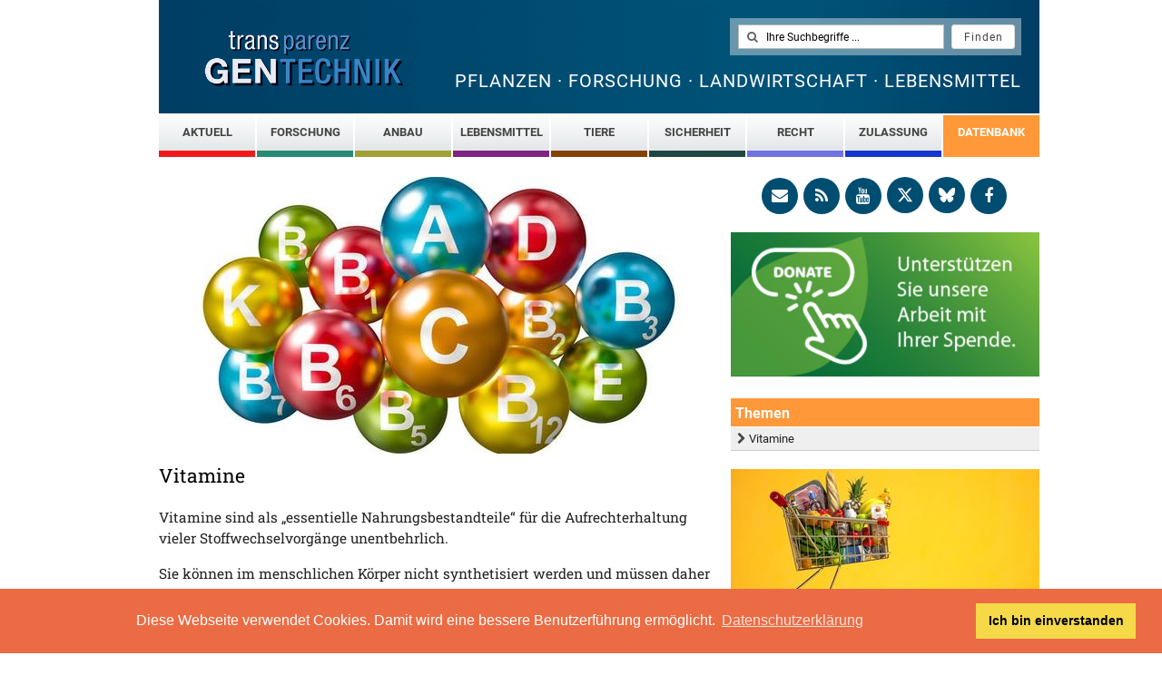

--- FILE ---
content_type: text/html; charset=utf-8
request_url: https://www.transgen.de/datenbank/zutaten/2086.vitamine.html
body_size: 7253
content:
<!DOCTYPE html>
<html id="no-js" lang="de" class="lang_de">
<head>
  <script type="text/javascript">
    document.documentElement.id='js'
  </script>

  <meta http-equiv="X-UA-Compatible" content="IE=edge">
  <meta name="viewport" content="width=device-width, initial-scale=1">

<meta http-equiv="Content-Type" content="text/html; charset=utf-8" />
<title>Vitamine | transGEN Datenbank - Zutaten - transgen.de</title>
<meta name="title" content="Vitamine | transGEN Datenbank - Zutaten - transgen.de" />
<meta name="description" content="Anwendung der Gentechnik bei Vitaminen, die aus gentechnisch veränderten Pflanzen oder mit Hilfe von gentechnisch veränderten Mikroorganismen hergestellt werden können." />
<meta name="keywords" content="Vitamine, Gentechnik, biotechnisch, gentechnisch, Pflanzen, gv-Mikroorganismen, Mikroorganismen, Vitamin E, Vitamin C, Vitamin B2, Vitamin B12, Biotin" />
<meta name="generator" content="www.webmotive.net" />
<meta name="robots" content="index, follow" />
<meta name="content-style-type" content="text/css" />
<meta name="imagetoolbar" content="nein" />
<meta property="og:site_name" content="transGEN" />
<meta property="og:type" content="website" />
<meta property="og:locale" content="de_DE" />
<meta property="og:url" content="https://www.transgen.de/datenbank/zutaten/2086.vitamine.html" />
<meta name="twitter:description" content="Vitamine sind als „essentielle Nahrungsbestandteile“ für die Aufrechterhaltung vieler Stoffwechselvorgänge unentbehrlich.  Sie können im menschlichen Körper nicht synthetisiert werden und müssen daher in ausreichenden Mengen mit der Nahrung aufgenommen werden." />
<meta name="twitter:site" content="@transGEN_info"/>
<meta name="twitter:creator" content="@transGEN_info"/>
<meta name="twitter:title" content="Vitamine | transGEN Datenbank" />
<meta property="og:title" content="Vitamine | transGEN Datenbank"/>
<meta property="og:description" content="Vitamine sind als „essentielle Nahrungsbestandteile“ für die Aufrechterhaltung vieler Stoffwechselvorgänge unentbehrlich.  Sie können im menschlichen Körper nicht synthetisiert werden und müssen daher in ausreichenden Mengen mit der Nahrung aufgenommen werden.">
<meta property="fb:app_id" content="1645839268773906"/>

          <meta name="twitter:card" content="summary_large_image"/>
    <meta name="twitter:image" content="https://www.transgen.de/data/media/2223/610x300.jpg"/>
    <meta property="og:image" content="https://www.transgen.de/data/media/2223/1200x600.jpg"/>
<link rel="shortcut icon" href="/favicon.ico" type="image/ico" />

<link rel="alternate" type="application/rss+xml" title="Aktualisierungen (RSS)" href="/rss.xml" />

<link rel="stylesheet" type="text/css" media="all" href="/data/assets/frontend.css" />
<!--[if lte IE 6]><link href="/css/screen/lte_ie6.css" rel="stylesheet" type="text/css" /><![endif]-->
<!--[if lte IE 7]><link href="/css/screen/lte_ie7.css" rel="stylesheet" type="text/css" /><![endif]-->
<!--[if lte IE 8]><link href="/css/screen/lte_ie8.css" rel="stylesheet" type="text/css" /><![endif]-->

<script type="text/javascript" src="/data/assets/frontend.js"></script>
    <script>
        window.fbAsyncInit = function() {
            FB.init({
                appId      : '1645839268773906',
                cookie     : true,
                xfbml      : true,
                version    : 'v2.10'
            });
            FB.AppEvents.logPageView();
        };

        (function(d, s, id){
            var js, fjs = d.getElementsByTagName(s)[0];
            if (d.getElementById(id)) {return;}
            js = d.createElement(s); js.id = id;
            js.src = "//connect.facebook.net/en_US/sdk.js";
            fjs.parentNode.insertBefore(js, fjs);
        }(document, 'script', 'facebook-jssdk'));
    </script>
    <link rel="stylesheet" type="text/css" href="//cdnjs.cloudflare.com/ajax/libs/cookieconsent2/3.0.3/cookieconsent.min.css" />
    <script src="//cdnjs.cloudflare.com/ajax/libs/cookieconsent2/3.0.3/cookieconsent.min.js"></script>
    <script>
        window.addEventListener("load", function(){
            window.cookieconsent.initialise({
                "palette": {
                    "popup": {
                        "background": "#eb6c44",
                        "text": "#ffffff"
                    },
                    "button": {
                        "background": "#f5d948"
                    }
                },
                "content": {
                    "message": "Diese Webseite verwendet Cookies. Damit wird eine bessere Benutzerführung ermöglicht.",
                    "dismiss": "Ich bin einverstanden",
                    "link": "Datenschutzerklärung",
                    "href": "http://www.transgen.de/datenschutz.html"
                }
            })});
    </script>
    <script src="https://platform-api.sharethis.com/js/sharethis.js#property=5d5beb07c60153001277bfa4&product=inline-share-buttons"></script>
</head>

<body class="r41">
<!-- skip link navigation -->
<ul id="skiplinks">
	<li><a class="skip" href="#nav">Skip to navigation (Press Enter).</a></li>
	<li><a class="skip" href="#col2">Skip to main content (Press Enter).</a></li>
</ul>


<div class="page_margins">
<div class="page" id="top">


<div id="header" role="banner">

<h1 id="sitetitle"><a href="/" title="Startseite"><span>Pflanzen &middot; Forschung &middot; Landwirtschaft &middot; Lebensmittel</span></a></h1>

<a id="header_homelink" href="/" title="Startseite"><img src="/images/transgen_logo.png" width="220" alt="transGEN" /></a>

<form action="/search" data-autocomplete-url="/autocomplete" id="sitesearch">
<fieldset>
<legend>Suche</legend>
<input type="text" class="textfield searchterms" id="sitesearch_q" name="transgen_search" value="" placeholder="Ihre Suchbegriffe ..." />
<input type="submit" class="submitbutton" value="Finden" />
</fieldset>
</form>





</div><!--/header-->

<nav id="mainmenu">
  <!-- begin: main navigation #nav -->
<ul class="clearfix">

  <li style="width: 106px; border-color: #f11a1b;" class="m109">
    <a href="https://www.transgen.de/aktuell.html">Aktuell</a>
    
  </li>
  <li style="width: 106px; border-color: #288a74;" class="m43">
    <a href="#">Forschung</a>
      <ul>
          <li>
        <a href="https://www.transgen.de/forschung/zuechtung.html">Verfahren</a>
      </li>
          <li>
        <a href="https://www.transgen.de/forschung/genome-editing.html">Genom Editing (NGT)</a>
      </li>
          <li>
        <a href="https://www.transgen.de/forschung/klima-ressourcen.html">Klima und Ressourcen</a>
      </li>
          <li>
        <a href="https://www.transgen.de/forschung/pflanzengesundheit.html">Pflanzengesundheit</a>
      </li>
          <li>
        <a href="https://www.transgen.de/forschung/naehrstoffanreicherung.html">Nährstoffanreicherung</a>
      </li>
          <li>
        <a href="https://www.transgen.de/forschung/biooekonomie.html">Bioökonomie</a>
      </li>
          <li>
        <a href="https://www.transgen.de/forschung/biotechnologie.html">Moderne Biotechnologien</a>
      </li>
      </ul>
  
  </li>
  <li style="width: 106px; border-color: #A0A035;" class="m42">
    <a href="#">Anbau</a>
      <ul>
          <li>
        <a href="https://www.transgen.de/anbau/flaechen_international.html">Flächen International</a>
      </li>
          <li>
        <a href="https://www.transgen.de/anbau/deutschland.html">Deutschland</a>
      </li>
          <li>
        <a href="https://www.transgen.de/anbau/erfahrungen.html">Erfahrungen</a>
      </li>
          <li>
        <a href="https://www.transgen.de/anbau/freisetzungen.html">Freilandversuche</a>
      </li>
          <li>
        <a href="https://www.transgen.de/anbau/pflanzenschutz.html">Neuer Pflanzenschutz</a>
      </li>
      </ul>
  
  </li>
  <li style="width: 106px; border-color: #7F247F;" class="m41">
    <a href="#">Lebensmittel</a>
      <ul>
          <li>
        <a href="https://www.transgen.de/lebensmittel/einkauf.html">Einkauf</a>
      </li>
          <li>
        <a href="https://www.transgen.de/lebensmittel/neue_produkte.html">Neue Produkte</a>
      </li>
          <li>
        <a href="https://www.transgen.de/lebensmittel/enzyme.html">Enzyme</a>
      </li>
          <li>
        <a href="https://www.transgen.de/lebensmittel/futtermittel.html">Futtermittel</a>
      </li>
      </ul>
  
  </li>
  <li style="width: 106px; border-color: #844205;" class="m98">
    <a href="https://www.transgen.de/tiere.html">Tiere</a>
    
  </li>
  <li style="width: 106px; border-color: #1F4742;" class="m97">
    <a href="https://www.transgen.de/sicherheit.html">Sicherheit</a>
    
  </li>
  <li style="width: 106px; border-color: #7272E5;" class="m46">
    <a href="#">Recht</a>
      <ul>
          <li>
        <a href="https://www.transgen.de/recht/gesetze.html">Grundsätze</a>
      </li>
          <li>
        <a href="https://www.transgen.de/recht/kennzeichnung.html">Kennzeichnung</a>
      </li>
          <li>
        <a href="https://www.transgen.de/recht/regulierung-nzt.html">Regulierung Neue Züchtungstechnologien</a>
      </li>
          <li>
        <a href="https://www.transgen.de/recht/patente.html">Patente</a>
      </li>
      </ul>
  
  </li>
  <li style="width: 106px; border-color: #1635CE;" class="m44">
    <a href="https://www.transgen.de/zulassung.html">Zulassung</a>
    
  </li>
  <li style="width: 106px; border-color: #ff9838;" class="m99 current">
    <a href="#">Datenbank</a>
      <ul>
          <li>
        <a href="https://www.transgen.de/datenbank/pflanzen.html">Pflanzen</a>
      </li>
          <li>
        <a href="https://www.transgen.de/datenbank/lebensmittel.html">Lebensmittel</a>
      </li>
          <li>
        <a href="https://www.transgen.de/datenbank/zutaten.html">Zutaten</a>
      </li>
          <li>
        <a href="https://www.transgen.de/datenbank/zusatzstoffe.html">Zusatzstoffe</a>
      </li>
          <li>
        <a href="https://www.transgen.de/datenbank/enzyme.html">Enzyme</a>
      </li>
      </ul>
  
  </li>

</ul>

<style type="text/css" media="screen">
  nav ul ul { min-width: 106px; }
  </style>



<!-- end: main navigation -->
</nav>


<!-- begin: main content area #main -->
<div id="main" class="clearfix">

<!-- begin: #col1 - first float column -->
<div id="col2" role="main">
<div id="col2_content" class="clearfix">

  <div class="r41">



    <img style="width:100%; height: 100%" src="/data/media/2223/610x305.jpg" width="610" height="305" alt="Vitamine" title="Vitamine" />

<h1>Vitamine</h1>


<p>Vitamine sind als &#8222;essentielle Nahrungsbestandteile&#8220; für die Aufrechterhaltung vieler Stoffwechselvorgänge unentbehrlich.</p>

<p>Sie können im menschlichen Körper nicht synthetisiert werden und müssen daher in ausreichenden Mengen mit der Nahrung aufgenommen werden. Eine unzureichende Vitaminversorgung kann zu Mangelerkrankungen führen.</p>

<p>Verwendung:</p>

<ul>
<li>Verschiedene Lebensmittel und Getränke werden mit Vitaminen angereichert.</li>
<li>Einige Vitamine übernehmen auch Zusatzstoffaufgaben, etwa als Farbstoff (Vitamin B2 / Riboflavin E101) oder <a href="https://www.transgen.de/lexikon/1755.antioxidantien.html" class="colorbox_lexicon lexicon_inline" title="Antioxidantien">Antioxidationsmittel</a> (Vitamin C / Ascorbinsäure E300; Vitamin E306)</li>
<li>in großen Mengen: Zusatz in <a href="https://www.transgen.de/datenbank/lebensmittel/2193.futtermittel.html" class="datenbank_inline" title="Futtermittel">Futtermitteln</a> </li>
</ul>

<p>Deklaration Zutatenliste: Werden Vitamine als Zusatzstoff eingesetzt, um eine technologische Wirkung zu erzielen, müssen sie auf der Zutatenliste mit ihrer Verkehrsbezeichnung und der jeweiligen Zusatzstoff-Klasse aufgeführt werden (z.B. Antioxidationsmittel Ascorbinsäure E300 für Vitamin C, Farbstoff Riboflavin E101 für Vitamin B2).</p>

<h3>Gentechnik</h3>

<p><strong>Herstellung:</strong> Es gibt verschiedene Wege zur Herstellung von Vitaminen: chemische Synthese, biotechnische Verfahren
mit Hilfe von Mikroorganismen, Extraktion aus Pflanzen oder pflanzlichem Material.</p>

<ul>
<li>Für einige Vitamine sind inzwischen Herstellungsverfahren entwickelt worden, bei denen gentechnisch veränderte Mikroorganismen zum Einsatz kommen.
In einigen Fällen - etwa bei den Vitamin B2 und B12 - haben sich gentechnische Produktionsverfahren weitgehend durchgesetzt, in anderen werden
weiterhin auch Verfahren ohne GVO genutzt.
Beispiele sind:
<a href="https://www.transgen.de/datenbank/zutaten/2082.vitamin-b12.html" class="datenbank_inline" title="Vitamin B12 (Cobalamin)">Vitamin B12</a>, <a href="https://www.transgen.de/datenbank/zusatzstoffe/2083.vitamin-b2-riboflavin-e101.html" class="datenbank_inline" title="Vitamin B2, als Farbstoff: Riboflavin | E101">Vitamin B2</a>, <a href="https://www.transgen.de/datenbank/zusatzstoffe/2084.vitamin-c-e300.html" class="datenbank_inline" title="Vitamin C, als Antioxidationsmittel: Ascorbinsäure | E300">Vitamin C</a>, <a href="https://www.transgen.de/datenbank/zusatzstoffe/2021.beta-carotin-160a.html" class="datenbank_inline" title="Beta-Carotin | E160a">Beta Carotin</a> als Vitamin-A-Vorstufe, <a href="https://www.transgen.de/datenbank/zutaten/2136.biotin.html" class="datenbank_inline" title="Biotin">Biotin</a>.</li>
<li><a href="https://www.transgen.de/datenbank/zusatzstoffe/2085.vitamin-e-e-306.html" class="datenbank_inline" title="Vitamin E, als Antioxidationsmittel: Tocopherol | E306">Vitamin E</a> kann sowohl biotechnisch wie aus <a href="https://www.transgen.de/datenbank/1984.sojabohne.html" class="datenbank_inline" title="Sojabohne">Sojabohnen</a> gewonnen werden. Bei einer Extraktion aus Sojabohnen ist davon auszugehen, dass diese zu einem bestimmten Anteil gentechnisch verändert sind.</li>
<li>Viele Vitamine, vor allem die fettlöslichen Vitamine A, D, E und K, werden auf Trägerstoffe aufgebracht, um sie besser handhaben zu können. Bei einigen dieser Trägerstoffe sind gentechnische Anwendungen möglich, z.B.
<a href="https://www.transgen.de/datenbank/zutaten/2074.staerke.html" class="datenbank_inline" title="Stärke">Stärke</a>, <a href="https://www.transgen.de/datenbank/zutaten/2027.glukose.html" class="datenbank_inline" title="Glukose (Traubenzucker)">Glukose</a>, <a href="https://www.transgen.de/datenbank/zutaten/2026.dextrine.html" class="datenbank_inline" title="Dextrine, Maltodextrine">Maltodextrin</a>.
Trägerstoffe gelten rechtlich nicht als Lebensmittel und sind daher von der Deklaration ausgenommen.</li>
</ul>

<p><strong>Kennzeichnung:</strong> Zusatzstoffe (und damit
auch Vitamine), die in geschlossenen
Systemen mit Hilfe von gentechnisch veränderten Mikroorganismen
hergestellt werden, sind nicht zu kennzeichnen. Voraussetzung ist,
dass der jeweilige Zusatzstoff aufgereinigt wird und keine
nachweisbaren Bestandteile der verwendeten Mikroorganismen enthält.</p>

<p>Kennzeichnungspflichtig sind Vitamine, die wie Vitamin E
unmittelbar aus gentechnisch veränderten Pflanzen hergestellt
werden. Ob dies auch dann zutrifft, wenn mehrere Verarbeitungsschritte durchlaufen
werden, ist nicht eindeutig geklärt.</p>

<p><small>Großes Foto oben: Dmitry Rukhlenko 123RF</small></p>

<div class="ng_row ng_news_grid" data-col="3">

<div class="ng_col teaser-item r25">
    <div class="ng_thumbnail">
        <a href="https://www.transgen.de/lebensmittel/1050.zusatzstoffe-vitamine-aminosaeuren-gentechnisch-veraenderte-mikroorganismen.html" class="ng_thumbnail_thumb">
                        <img data-pin-nopin="true" src="/data/media/3032/300x220.jpg" alt="Biotechnologie und Zusatzstoffe" title="Biotechnologie und Zusatzstoffe" />
                    </a>
        <a href="https://www.transgen.de/lebensmittel/1050.zusatzstoffe-vitamine-aminosaeuren-gentechnisch-veraenderte-mikroorganismen.html">
            <strong>Von Aroma bis Zusatzstoff: Mit Gentechnik und High-Biotech </strong>
        </a>
    </div>
</div>

<div class="ng_col teaser-item r25">
    <div class="ng_thumbnail">
        <a href="https://www.transgen.de/lebensmittel/298.gentechnik-lebensmittel-produktgruppen.html" class="ng_thumbnail_thumb">
                        <img data-pin-nopin="true" src="/data/media/374/300x220.jpg" alt="Einkauf, Supermarkt" title="Einkauf, Supermarkt" />
                    </a>
        <a href="https://www.transgen.de/lebensmittel/298.gentechnik-lebensmittel-produktgruppen.html">
            <strong>Von Brötchen bis Hafermilch: Lebensmittel, vielleicht mit Gentechnik</strong>
        </a>
    </div>
</div>

<div class="ng_col teaser-item r27">
    <div class="ng_thumbnail">
        <a href="https://www.transgen.de/recht/504.gentechnik-kennzeichnung-ausnahmen.html" class="ng_thumbnail_thumb">
                        <img data-pin-nopin="true" src="/data/media/1984/300x220.jpg" alt="Milch" title="Milch" />
                    </a>
        <a href="https://www.transgen.de/recht/504.gentechnik-kennzeichnung-ausnahmen.html">
            <strong>Die Ausnahmen: Nicht kennzeichnungspflichtig</strong>
        </a>
    </div>
</div>

</div>

</div>

<div class="article_footer clearfix" style="margin-top: 40px;">
<p class="article_userfunctions">
  <a href="#" class="button" id="userfunction_print">Drucken</a>
  <a href="/share/article/2086" class="button" id="userfunction_send">Versenden</a>
</p>
<div class="noprint">
<div class="sharethis-inline-share-buttons"></div>
    


<script type="text/javascript">
    window.___gcfg = {lang: 'de'};
  
  (function() {
    var po = document.createElement('script'); po.type = 'text/javascript'; po.async = true;
    po.src = 'https://apis.google.com/js/client.js?onload=googleApiClientReady';
    var s = document.getElementsByTagName('script')[0]; s.parentNode.insertBefore(po, s);
  })();

  $('.social-share-widgets').socialShare({
        image           : 'https://www.transgen.de/images/transgen_logo.png',
        twitterVia      : 'transGEN_info',
        twitterHashTags : '',
        description     : $('title').text().replace(/ - .*? - transgen.de$/, ''),
        title           : $('title').text().replace(/ - .*? - transgen.de$/, ''),
    })
</script>
</div>
<p class="article_date">Letzte Aktualisierung: 11.12.2018</p>
</div>

  



</div>
<!-- IE Column Clearing -->
<div id="ie_clearing">&nbsp;</div>
</div>
<!-- end: #col2 -->
<!-- begin: #col3 static column -->
<div id="col3" role="complementary">

    <style>
    .icon {
      width: 1em;
      height: 1em;
      vertical-align: -.125em;
    }
    svg.icon {
      fill: currentColor;
      padding-top: 0.6em;
    }
    #footer svg.icon { padding-top: 0.3em; }
  </style>
  
<div id="col3_content" class="clearfix">
  <div class="siderbar-social social">
    <a href="/newsletter" title="Email-Newsletter">
    <i class="fa fa-envelope"></i></a>
    <a target="_blank" href="/rss.xml" title="RSS-Feed">
    <i class="fa fa-rss"></i></a>
    <a target="_blank" href="https://www.youtube.com/user/transgen1997" title="transGEN auf YouTube">
    <i class="fa fa-youtube"></i></a>
    <a target="_blank" href="https://x.com/transgen_info" title="transGEN auf X">
    <i class="">


<svg xmlns="http://www.w3.org/2000/svg" class="icon" aria-hidden="true" focusable="false" viewBox="0 0 512 512">
    <path d="M389.2 48h70.6L305.6 224.2 487 464H345L233.7 318.6 106.5 464H35.8L200.7 275.5 26.8 48H172.4L272.9 180.9 389.2 48zM364.4 421.8h39.1L151.1 88h-42L364.4 421.8z"/></svg>

    </i></a>
    <a target="_blank" href="https://bsky.app/profile/transgen.bsky.social" title="transGEN auf Bluesky">
    <i class="">
        <svg class="icon" aria-hidden="true" focusable="false" viewBox="0 0 24 24" xmlns="http://www.w3.org/2000/svg"><path d="M12 10.8c-1.087-2.114-4.046-6.053-6.798-7.995C2.566.944 1.561 1.266.902 1.565.139 1.908 0 3.08 0 3.768c0 .69.378 5.65.624 6.479.815 2.736 3.713 3.66 6.383 3.364.136-.02.275-.039.415-.056-.138.022-.276.04-.415.056-3.912.58-7.387 2.005-2.83 7.078 5.013 5.19 6.87-1.113 7.823-4.308.953 3.195 2.05 9.271 7.733 4.308 4.267-4.308 1.172-6.498-2.74-7.078a8.741 8.741 0 0 1-.415-.056c.14.017.279.036.415.056 2.67.297 5.568-.628 6.383-3.364.246-.828.624-5.79.624-6.478 0-.69-.139-1.861-.902-2.206-.659-.298-1.664-.62-4.3 1.24C16.046 4.748 13.087 8.687 12 10.8Z"></path></svg>
    </i></a>
    <a target="_blank" href="https://www.facebook.com/transgen.de" title="transGEN auf Facebook">
    <i class="fa fa-facebook"></i></a>
  </div>

  <div class="" style="padding-bottom: 20px;">
  <a target="_blank" href="https://www.forum-biotechnologie.de/de/spenden.html"><img src="/data/media/2909/600x.jpg" data-pin-nopin="true" style="width:100%; height: auto;" alt="Unterstützen Sie unsere Arbeit mit Ihrer Spende"></a>
  </div>

 <div class="r41">
  <h4>Themen</h4>
  <div class="layoutbox clearfix" id="topics">
    <ul>
              <li><a class="listitem_internal" href="/topic/466">Vitamine</a></li>
            </ul>
  </div>
<div class="embed r00"><div class="layoutbox clearfix">

<div style="width: 340px;"><img src="/data/media/2987/340x170.jpg" width="340" height="170" alt="Einkaufswagen Supermarkt" title="Einkaufswagen Supermarkt" rel="f5aaa760030362ad15c4c9a73c7742e4" data-type="image" class="nonzoomable" /></div>

<p><strong>Lebensmittelsortiment</strong>: Zahlreiche Anwendungen der Gentechnik sind zwar erlaubt, bleiben aber unterhalb der Kennzeichnungsschwelle.</p>

<ul>
<li><a href="https://www.transgen.de/lebensmittel/2881.lebensmittel-versteckte-gentechnik-ohne-kennzeichnung.html" class="listitem_internal" title="Lebensmittel: Die versteckte Gentechnik">Lebensmittel: Die versteckte Gentechnik</a></li>
</ul>

</div></div>
</div>


</div>
</div><!-- end: #col3 -->





</div>
<!-- end: #main -->


<div id="footer" role="contentinfo">
  <a class="button button_toplink" href="#top"><span><img src="/images/icons/toplink_arrow.gif" width="11" height="9" alt="" /> Nach oben</span></a>
  
<div class="clearfix">
<div class="col col1">
<ul class="navmeta">
    <li><a href="https://www.transgen.de/leitlinien.html">Leitlinien</a></li>
    <li><a href="https://www.transgen.de/impressum.html">Impressum</a></li>
    <li><a href="https://www.transgen.de/kontakt.html">Kontakt</a></li>
    <li><a href="https://www.transgen.de/datenschutz.html">Datenschutz</a></li>
</ul>
</div>

<div class="col col2">
<ul class="navmeta">
    <li><a href="https://www.transgen.de/lexikon.html">Lexikon</a></li>
    <li><a href="https://www.transgen.de/lexikon-nutzpflanzen.html">Lexikon Nutzpflanzen</a></li>
    <li><a href="/search">transGEN durchsuchen</a></li>
</ul>
</div>

<div class="col col2">
    <ul class="navmeta">
        <li><a href="https://www.transgen.de/neu.html">Neu bei transGEN</a></li>
        <li><a href="https://www.transgen.de/archiv.html">Archiv</a></li>
        <li><a href="https://www.transgen.de/blog.html">Blog <em>Gute Gene, schlechte Gene</em></a></li>
    </ul>
</div>

<div class="col col2 social">
<a href="/newsletter" title="Email-Newsletter">
<i class="fa fa-envelope"></i></a>
<a target="_blank" href="/rss.xml" title="RSS-Feed">
<i class="fa fa-rss"></i></a>
<a target="_blank" href="https://www.youtube.com/user/transgen1997" title="transGEN auf YouTube">
<i class="fa fa-youtube"></i></a>
<a target="_blank" href="https://x.com/transgen_info" title="transGEN auf X">
    <i><svg xmlns="http://www.w3.org/2000/svg" class="icon" aria-hidden="true" focusable="false" viewBox="0 0 512 512">
        <path d="M389.2 48h70.6L305.6 224.2 487 464H345L233.7 318.6 106.5 464H35.8L200.7 275.5 26.8 48H172.4L272.9 180.9 389.2 48zM364.4 421.8h39.1L151.1 88h-42L364.4 421.8z"/>
  </svg></i>
</a>
    <a target="_blank" href="https://bsky.app/profile/transgen.bsky.social" title="transGEN auf Bluesky">
        <i>
            <svg class="icon" aria-hidden="true" focusable="false" viewBox="0 0 24 24" xmlns="http://www.w3.org/2000/svg"><path d="M12 10.8c-1.087-2.114-4.046-6.053-6.798-7.995C2.566.944 1.561 1.266.902 1.565.139 1.908 0 3.08 0 3.768c0 .69.378 5.65.624 6.479.815 2.736 3.713 3.66 6.383 3.364.136-.02.275-.039.415-.056-.138.022-.276.04-.415.056-3.912.58-7.387 2.005-2.83 7.078 5.013 5.19 6.87-1.113 7.823-4.308.953 3.195 2.05 9.271 7.733 4.308 4.267-4.308 1.172-6.498-2.74-7.078a8.741 8.741 0 0 1-.415-.056c.14.017.279.036.415.056 2.67.297 5.568-.628 6.383-3.364.246-.828.624-5.79.624-6.478 0-.69-.139-1.861-.902-2.206-.659-.298-1.664-.62-4.3 1.24C16.046 4.748 13.087 8.687 12 10.8Z"></path></svg>
        </i></a>
    <a target="_blank" href="https://www.facebook.com/transgen.de" title="transGEN auf Facebook">
<i class="fa fa-facebook"></i></a>
</div>
</div>

<p class="bottomline ng_footer_dvdr_h">
    <a target="_blank" href="http://www.forum-biotechnologie.de/">Herausgeber Forum Bio- und Gentechnologie e.V.</a>
</p>
</div><!--/footer -->



</div><!--/page-->
</div><!--/page_margins-->

<!-- Google tag (gtag.js) --> <script async src="https://www.googletagmanager.com/gtag/js?id=G-PC2PB7P7JQ"></script> <script> window.dataLayer = window.dataLayer || []; function gtag(){dataLayer.push(arguments);} gtag('js', new Date()); gtag('config', 'G-PC2PB7P7JQ'); </script>

</body>
</html>


--- FILE ---
content_type: text/css
request_url: https://www.transgen.de/data/assets/frontend.css
body_size: 27152
content:
@import url(/css/font-awesome.min.css);@font-face{font-family:'Roboto';font-style:normal;font-weight:400;src:url('/fonts/roboto-v30-latin-regular.eot');src:local(''),
url('/fonts/roboto-v30-latin-regular.eot?#iefix') format('embedded-opentype'), url('/fonts/roboto-v30-latin-regular.woff2') format('woff2'), url('/fonts/roboto-v30-latin-regular.woff') format('woff'), url('/fonts/roboto-v30-latin-regular.ttf') format('truetype'), url('/fonts/roboto-v30-latin-regular.svg#Roboto') format('svg')}@font-face{font-family:'Roboto';font-style:italic;font-weight:400;src:url('/fonts/roboto-v30-latin-italic.eot');src:local(''),
url('/fonts/roboto-v30-latin-italic.eot?#iefix') format('embedded-opentype'), url('/fonts/roboto-v30-latin-italic.woff2') format('woff2'), url('/fonts/roboto-v30-latin-italic.woff') format('woff'), url('/fonts/roboto-v30-latin-italic.ttf') format('truetype'), url('/fonts/roboto-v30-latin-italic.svg#Roboto') format('svg')}@font-face{font-family:'Roboto';font-style:normal;font-weight:700;src:url('/fonts/roboto-v30-latin-700.eot');src:local(''),
url('/fonts/roboto-v30-latin-700.eot?#iefix') format('embedded-opentype'), url('/fonts/roboto-v30-latin-700.woff2') format('woff2'), url('/fonts/roboto-v30-latin-700.woff') format('woff'), url('/fonts/roboto-v30-latin-700.ttf') format('truetype'), url('/fonts/roboto-v30-latin-700.svg#Roboto') format('svg')}@font-face{font-family:'Roboto';font-style:italic;font-weight:700;src:url('/fonts/roboto-v30-latin-700italic.eot');src:local(''),
url('/fonts/roboto-v30-latin-700italic.eot?#iefix') format('embedded-opentype'), url('/fonts/roboto-v30-latin-700italic.woff2') format('woff2'), url('/fonts/roboto-v30-latin-700italic.woff') format('woff'), url('/fonts/roboto-v30-latin-700italic.ttf') format('truetype'), url('/fonts/roboto-v30-latin-700italic.svg#Roboto') format('svg')}@font-face{font-family:'Roboto Slab';font-style:normal;font-weight:400;src:url('/fonts/roboto-slab-v24-latin-regular.eot');src:local(''),
url('/fonts/roboto-slab-v24-latin-regular.eot?#iefix') format('embedded-opentype'), url('/fonts/roboto-slab-v24-latin-regular.woff2') format('woff2'), url('/fonts/roboto-slab-v24-latin-regular.woff') format('woff'), url('/fonts/roboto-slab-v24-latin-regular.ttf') format('truetype'), url('/fonts/roboto-slab-v24-latin-regular.svg#RobotoSlab') format('svg')}@font-face{font-family:'Roboto Slab';font-style:normal;font-weight:700;src:url('/fonts/roboto-slab-v24-latin-700.eot');src:local(''),
url('/fonts/roboto-slab-v24-latin-700.eot?#iefix') format('embedded-opentype'), url('/fonts/roboto-slab-v24-latin-700.woff2') format('woff2'), url('/fonts/roboto-slab-v24-latin-700.woff') format('woff'), url('/fonts/roboto-slab-v24-latin-700.ttf') format('truetype'), url('/fonts/roboto-slab-v24-latin-700.svg#RobotoSlab') format('svg')}@font-face{font-family:'custom-icons';src:url('/fonts/custom-icons.eot?77551027');src:url('/fonts/custom-icons.eot?77551027#iefix') format('embedded-opentype'),
url('/fonts/custom-icons.woff?77551027') format('woff'),
url('/fonts/custom-icons.ttf?77551027') format('truetype'),
url('/fonts/custom-icons.svg?77551027#custom-icons') format('svg');font-weight:normal;font-style:normal}@media all {
*{margin:0;padding:0}option{padding-left:0.4em}select{padding:1px}* html body
*{overflow:visible}* html iframe, * html
frame{overflow:auto}* html
frameset{overflow:hidden}body{font-size:100.01%;background:#fff;color:#000;text-align:left}div{outline:0
none}fieldset,img{border:0
solid}ul,ol,dl{margin:0
0 1em 1em}li{line-height:1.5em;margin-left:0.8em}dt{font-weight:bold}dd{margin:0
0 1em 0.8em}blockquote{margin:0
0 1em 0.8em}blockquote:before,blockquote:after,q:before,q:after{content:""}sup,sub{height:0;line-height:1;vertical-align:baseline;_vertical-align:bottom;position:relative;font-size:0.8em !important}sup{bottom:1ex}sub{top: .5ex}.clearfix:after{clear:both;content:".";display:block;font-size:0;height:0;visibility:hidden}.clearfix{display:block}.floatbox{overflow:hidden}#ie_clearing{display:none}.skip,.hideme,.print{position:absolute;top:-32768px;left:-32768px}.skip:focus,.skip:active{position:static;top:0;left:0}#skiplinks{position:absolute;top:0px;left:-32768px;z-index:1000;width:100%;margin:0;padding:0;list-style-type:none}#skiplinks a.skip:focus,
#skiplinks a.skip:active{left:32768px;outline:0
none;position:absolute;width:100%}
}
@media screen {
.ui-helper-hidden{display:none}.ui-helper-hidden-accessible{position:absolute;left: -99999999px}.ui-helper-reset{margin:0;padding:0;border:0;outline:0;line-height:1.3;text-decoration:none;font-size:100%;list-style:none}.ui-helper-clearfix:after{content:".";display:block;height:0;clear:both;visibility:hidden}.ui-helper-clearfix{display:inline-block}/*\*/* html .ui-helper-clearfix{height:1%}.ui-helper-clearfix{display:block}/**/.ui-helper-zfix{width:100%;height:100%;top:0;left:0;position:absolute;opacity:0;filter:Alpha(Opacity=0)}.ui-state-disabled{cursor:default !important}.ui-icon{display:block;text-indent: -99999px;overflow:hidden;background-repeat:no-repeat}.ui-widget-overlay{position:absolute;top:0;left:0;width:100%;height:100%}.ui-widget{font-family:Verdana,Arial,sans-serif;font-size:1.1em}.ui-widget .ui-widget{font-size:1em}.ui-widget input, .ui-widget select, .ui-widget textarea, .ui-widget
button{font-family:Verdana,Arial,sans-serif;font-size:1em}.ui-widget-content{border:1px
solid #aaa;background:#fff url(/wmJqPluginsPlugin/jqueryui/css/smoothness/images/ui-bg_flat_75_ffffff_40x100.png) 50% 50% repeat-x;color:#222}.ui-widget-content
a{color:#222}.ui-widget-header{border:1px
solid #aaa;background:#ccc url(/wmJqPluginsPlugin/jqueryui/css/smoothness/images/ui-bg_highlight-soft_75_cccccc_1x100.png) 50% 50% repeat-x;color:#222;font-weight:bold}.ui-widget-header
a{color:#222}.ui-state-default, .ui-widget-content .ui-state-default{border:1px
solid #d3d3d3;background:#e6e6e6 url(/wmJqPluginsPlugin/jqueryui/css/smoothness/images/ui-bg_glass_75_e6e6e6_1x400.png) 50% 50% repeat-x;font-weight:normal;color:#555}.ui-state-default a, .ui-state-default a:link, .ui-state-default a:visited{color:#555;text-decoration:none}.ui-state-hover, .ui-widget-content .ui-state-hover, .ui-state-focus, .ui-widget-content .ui-state-focus{border:1px
solid #999;background:#dadada url(/wmJqPluginsPlugin/jqueryui/css/smoothness/images/ui-bg_glass_75_dadada_1x400.png) 50% 50% repeat-x;font-weight:normal;color:#212121}.ui-state-hover a, .ui-state-hover a:hover{color:#212121;text-decoration:none}.ui-state-active, .ui-widget-content .ui-state-active{border:1px
solid #aaa;background:#fff url(/wmJqPluginsPlugin/jqueryui/css/smoothness/images/ui-bg_glass_65_ffffff_1x400.png) 50% 50% repeat-x;font-weight:normal;color:#212121}.ui-state-active a, .ui-state-active a:link, .ui-state-active a:visited{color:#212121;text-decoration:none}.ui-widget :active{outline:none}.ui-state-highlight, .ui-widget-content .ui-state-highlight{border:1px
solid #fcefa1;background:#fbf9ee url(/wmJqPluginsPlugin/jqueryui/css/smoothness/images/ui-bg_glass_55_fbf9ee_1x400.png) 50% 50% repeat-x;color:#363636}.ui-state-highlight a, .ui-widget-content .ui-state-highlight
a{color:#363636}.ui-state-error, .ui-widget-content .ui-state-error{border:1px
solid #cd0a0a;background:#fef1ec url(/wmJqPluginsPlugin/jqueryui/css/smoothness/images/ui-bg_glass_95_fef1ec_1x400.png) 50% 50% repeat-x;color:#cd0a0a}.ui-state-error a, .ui-widget-content .ui-state-error
a{color:#cd0a0a}.ui-state-error-text, .ui-widget-content .ui-state-error-text{color:#cd0a0a}.ui-priority-primary, .ui-widget-content .ui-priority-primary{font-weight:bold}.ui-priority-secondary, .ui-widget-content .ui-priority-secondary{opacity: .7;filter:Alpha(Opacity=70);font-weight:normal}.ui-state-disabled, .ui-widget-content .ui-state-disabled{opacity: .35;filter:Alpha(Opacity=35);background-image:none}.ui-icon{width:16px;height:16px;background-image:url(/wmJqPluginsPlugin/jqueryui/css/smoothness/images/ui-icons_222222_256x240.png)}.ui-widget-content .ui-icon{background-image:url(/wmJqPluginsPlugin/jqueryui/css/smoothness/images/ui-icons_222222_256x240.png)}.ui-widget-header .ui-icon{background-image:url(/wmJqPluginsPlugin/jqueryui/css/smoothness/images/ui-icons_222222_256x240.png)}.ui-state-default .ui-icon{background-image:url(/wmJqPluginsPlugin/jqueryui/css/smoothness/images/ui-icons_888888_256x240.png)}.ui-state-hover .ui-icon, .ui-state-focus .ui-icon{background-image:url(/wmJqPluginsPlugin/jqueryui/css/smoothness/images/ui-icons_454545_256x240.png)}.ui-state-active .ui-icon{background-image:url(/wmJqPluginsPlugin/jqueryui/css/smoothness/images/ui-icons_454545_256x240.png)}.ui-state-highlight .ui-icon{background-image:url(/wmJqPluginsPlugin/jqueryui/css/smoothness/images/ui-icons_2e83ff_256x240.png)}.ui-state-error .ui-icon, .ui-state-error-text .ui-icon{background-image:url(/wmJqPluginsPlugin/jqueryui/css/smoothness/images/ui-icons_cd0a0a_256x240.png)}.ui-icon-carat-1-n{background-position:0 0}.ui-icon-carat-1-ne{background-position: -16px 0}.ui-icon-carat-1-e{background-position: -32px 0}.ui-icon-carat-1-se{background-position: -48px 0}.ui-icon-carat-1-s{background-position: -64px 0}.ui-icon-carat-1-sw{background-position: -80px 0}.ui-icon-carat-1-w{background-position: -96px 0}.ui-icon-carat-1-nw{background-position: -112px 0}.ui-icon-carat-2-n-s{background-position: -128px 0}.ui-icon-carat-2-e-w{background-position: -144px 0}.ui-icon-triangle-1-n{background-position:0 -16px}.ui-icon-triangle-1-ne{background-position: -16px -16px}.ui-icon-triangle-1-e{background-position: -32px -16px}.ui-icon-triangle-1-se{background-position: -48px -16px}.ui-icon-triangle-1-s{background-position: -64px -16px}.ui-icon-triangle-1-sw{background-position: -80px -16px}.ui-icon-triangle-1-w{background-position: -96px -16px}.ui-icon-triangle-1-nw{background-position: -112px -16px}.ui-icon-triangle-2-n-s{background-position: -128px -16px}.ui-icon-triangle-2-e-w{background-position: -144px -16px}.ui-icon-arrow-1-n{background-position:0 -32px}.ui-icon-arrow-1-ne{background-position: -16px -32px}.ui-icon-arrow-1-e{background-position: -32px -32px}.ui-icon-arrow-1-se{background-position: -48px -32px}.ui-icon-arrow-1-s{background-position: -64px -32px}.ui-icon-arrow-1-sw{background-position: -80px -32px}.ui-icon-arrow-1-w{background-position: -96px -32px}.ui-icon-arrow-1-nw{background-position: -112px -32px}.ui-icon-arrow-2-n-s{background-position: -128px -32px}.ui-icon-arrow-2-ne-sw{background-position: -144px -32px}.ui-icon-arrow-2-e-w{background-position: -160px -32px}.ui-icon-arrow-2-se-nw{background-position: -176px -32px}.ui-icon-arrowstop-1-n{background-position: -192px -32px}.ui-icon-arrowstop-1-e{background-position: -208px -32px}.ui-icon-arrowstop-1-s{background-position: -224px -32px}.ui-icon-arrowstop-1-w{background-position: -240px -32px}.ui-icon-arrowthick-1-n{background-position:0 -48px}.ui-icon-arrowthick-1-ne{background-position: -16px -48px}.ui-icon-arrowthick-1-e{background-position: -32px -48px}.ui-icon-arrowthick-1-se{background-position: -48px -48px}.ui-icon-arrowthick-1-s{background-position: -64px -48px}.ui-icon-arrowthick-1-sw{background-position: -80px -48px}.ui-icon-arrowthick-1-w{background-position: -96px -48px}.ui-icon-arrowthick-1-nw{background-position: -112px -48px}.ui-icon-arrowthick-2-n-s{background-position: -128px -48px}.ui-icon-arrowthick-2-ne-sw{background-position: -144px -48px}.ui-icon-arrowthick-2-e-w{background-position: -160px -48px}.ui-icon-arrowthick-2-se-nw{background-position: -176px -48px}.ui-icon-arrowthickstop-1-n{background-position: -192px -48px}.ui-icon-arrowthickstop-1-e{background-position: -208px -48px}.ui-icon-arrowthickstop-1-s{background-position: -224px -48px}.ui-icon-arrowthickstop-1-w{background-position: -240px -48px}.ui-icon-arrowreturnthick-1-w{background-position:0 -64px}.ui-icon-arrowreturnthick-1-n{background-position: -16px -64px}.ui-icon-arrowreturnthick-1-e{background-position: -32px -64px}.ui-icon-arrowreturnthick-1-s{background-position: -48px -64px}.ui-icon-arrowreturn-1-w{background-position: -64px -64px}.ui-icon-arrowreturn-1-n{background-position: -80px -64px}.ui-icon-arrowreturn-1-e{background-position: -96px -64px}.ui-icon-arrowreturn-1-s{background-position: -112px -64px}.ui-icon-arrowrefresh-1-w{background-position: -128px -64px}.ui-icon-arrowrefresh-1-n{background-position: -144px -64px}.ui-icon-arrowrefresh-1-e{background-position: -160px -64px}.ui-icon-arrowrefresh-1-s{background-position: -176px -64px}.ui-icon-arrow-4{background-position:0 -80px}.ui-icon-arrow-4-diag{background-position: -16px -80px}.ui-icon-extlink{background-position: -32px -80px}.ui-icon-newwin{background-position: -48px -80px}.ui-icon-refresh{background-position: -64px -80px}.ui-icon-shuffle{background-position: -80px -80px}.ui-icon-transfer-e-w{background-position: -96px -80px}.ui-icon-transferthick-e-w{background-position: -112px -80px}.ui-icon-folder-collapsed{background-position:0 -96px}.ui-icon-folder-open{background-position: -16px -96px}.ui-icon-document{background-position: -32px -96px}.ui-icon-document-b{background-position: -48px -96px}.ui-icon-note{background-position: -64px -96px}.ui-icon-mail-closed{background-position: -80px -96px}.ui-icon-mail-open{background-position: -96px -96px}.ui-icon-suitcase{background-position: -112px -96px}.ui-icon-comment{background-position: -128px -96px}.ui-icon-person{background-position: -144px -96px}.ui-icon-print{background-position: -160px -96px}.ui-icon-trash{background-position: -176px -96px}.ui-icon-locked{background-position: -192px -96px}.ui-icon-unlocked{background-position: -208px -96px}.ui-icon-bookmark{background-position: -224px -96px}.ui-icon-tag{background-position: -240px -96px}.ui-icon-home{background-position:0 -112px}.ui-icon-flag{background-position: -16px -112px}.ui-icon-calendar{background-position: -32px -112px}.ui-icon-cart{background-position: -48px -112px}.ui-icon-pencil{background-position: -64px -112px}.ui-icon-clock{background-position: -80px -112px}.ui-icon-disk{background-position: -96px -112px}.ui-icon-calculator{background-position: -112px -112px}.ui-icon-zoomin{background-position: -128px -112px}.ui-icon-zoomout{background-position: -144px -112px}.ui-icon-search{background-position: -160px -112px}.ui-icon-wrench{background-position: -176px -112px}.ui-icon-gear{background-position: -192px -112px}.ui-icon-heart{background-position: -208px -112px}.ui-icon-star{background-position: -224px -112px}.ui-icon-link{background-position: -240px -112px}.ui-icon-cancel{background-position:0 -128px}.ui-icon-plus{background-position: -16px -128px}.ui-icon-plusthick{background-position: -32px -128px}.ui-icon-minus{background-position: -48px -128px}.ui-icon-minusthick{background-position: -64px -128px}.ui-icon-close{background-position: -80px -128px}.ui-icon-closethick{background-position: -96px -128px}.ui-icon-key{background-position: -112px -128px}.ui-icon-lightbulb{background-position: -128px -128px}.ui-icon-scissors{background-position: -144px -128px}.ui-icon-clipboard{background-position: -160px -128px}.ui-icon-copy{background-position: -176px -128px}.ui-icon-contact{background-position: -192px -128px}.ui-icon-image{background-position: -208px -128px}.ui-icon-video{background-position: -224px -128px}.ui-icon-script{background-position: -240px -128px}.ui-icon-alert{background-position:0 -144px}.ui-icon-info{background-position: -16px -144px}.ui-icon-notice{background-position: -32px -144px}.ui-icon-help{background-position: -48px -144px}.ui-icon-check{background-position: -64px -144px}.ui-icon-bullet{background-position: -80px -144px}.ui-icon-radio-off{background-position: -96px -144px}.ui-icon-radio-on{background-position: -112px -144px}.ui-icon-pin-w{background-position: -128px -144px}.ui-icon-pin-s{background-position: -144px -144px}.ui-icon-play{background-position:0 -160px}.ui-icon-pause{background-position: -16px -160px}.ui-icon-seek-next{background-position: -32px -160px}.ui-icon-seek-prev{background-position: -48px -160px}.ui-icon-seek-end{background-position: -64px -160px}.ui-icon-seek-start{background-position: -80px -160px}.ui-icon-seek-first{background-position: -80px -160px}.ui-icon-stop{background-position: -96px -160px}.ui-icon-eject{background-position: -112px -160px}.ui-icon-volume-off{background-position: -128px -160px}.ui-icon-volume-on{background-position: -144px -160px}.ui-icon-power{background-position:0 -176px}.ui-icon-signal-diag{background-position: -16px -176px}.ui-icon-signal{background-position: -32px -176px}.ui-icon-battery-0{background-position: -48px -176px}.ui-icon-battery-1{background-position: -64px -176px}.ui-icon-battery-2{background-position: -80px -176px}.ui-icon-battery-3{background-position: -96px -176px}.ui-icon-circle-plus{background-position:0 -192px}.ui-icon-circle-minus{background-position: -16px -192px}.ui-icon-circle-close{background-position: -32px -192px}.ui-icon-circle-triangle-e{background-position: -48px -192px}.ui-icon-circle-triangle-s{background-position: -64px -192px}.ui-icon-circle-triangle-w{background-position: -80px -192px}.ui-icon-circle-triangle-n{background-position: -96px -192px}.ui-icon-circle-arrow-e{background-position: -112px -192px}.ui-icon-circle-arrow-s{background-position: -128px -192px}.ui-icon-circle-arrow-w{background-position: -144px -192px}.ui-icon-circle-arrow-n{background-position: -160px -192px}.ui-icon-circle-zoomin{background-position: -176px -192px}.ui-icon-circle-zoomout{background-position: -192px -192px}.ui-icon-circle-check{background-position: -208px -192px}.ui-icon-circlesmall-plus{background-position:0 -208px}.ui-icon-circlesmall-minus{background-position: -16px -208px}.ui-icon-circlesmall-close{background-position: -32px -208px}.ui-icon-squaresmall-plus{background-position: -48px -208px}.ui-icon-squaresmall-minus{background-position: -64px -208px}.ui-icon-squaresmall-close{background-position: -80px -208px}.ui-icon-grip-dotted-vertical{background-position:0 -224px}.ui-icon-grip-dotted-horizontal{background-position: -16px -224px}.ui-icon-grip-solid-vertical{background-position: -32px -224px}.ui-icon-grip-solid-horizontal{background-position: -48px -224px}.ui-icon-gripsmall-diagonal-se{background-position: -64px -224px}.ui-icon-grip-diagonal-se{background-position: -80px -224px}.ui-corner-tl{-moz-border-radius-topleft:4px;-webkit-border-top-left-radius:4px;border-top-left-radius:4px}.ui-corner-tr{-moz-border-radius-topright:4px;-webkit-border-top-right-radius:4px;border-top-right-radius:4px}.ui-corner-bl{-moz-border-radius-bottomleft:4px;-webkit-border-bottom-left-radius:4px;border-bottom-left-radius:4px}.ui-corner-br{-moz-border-radius-bottomright:4px;-webkit-border-bottom-right-radius:4px;border-bottom-right-radius:4px}.ui-corner-top{-moz-border-radius-topleft:4px;-webkit-border-top-left-radius:4px;border-top-left-radius:4px;-moz-border-radius-topright:4px;-webkit-border-top-right-radius:4px;border-top-right-radius:4px}.ui-corner-bottom{-moz-border-radius-bottomleft:4px;-webkit-border-bottom-left-radius:4px;border-bottom-left-radius:4px;-moz-border-radius-bottomright:4px;-webkit-border-bottom-right-radius:4px;border-bottom-right-radius:4px}.ui-corner-right{-moz-border-radius-topright:4px;-webkit-border-top-right-radius:4px;border-top-right-radius:4px;-moz-border-radius-bottomright:4px;-webkit-border-bottom-right-radius:4px;border-bottom-right-radius:4px}.ui-corner-left{-moz-border-radius-topleft:4px;-webkit-border-top-left-radius:4px;border-top-left-radius:4px;-moz-border-radius-bottomleft:4px;-webkit-border-bottom-left-radius:4px;border-bottom-left-radius:4px}.ui-corner-all{-moz-border-radius:4px;-webkit-border-radius:4px;border-radius:4px}.ui-widget-overlay{background:#aaa url(/wmJqPluginsPlugin/jqueryui/css/smoothness/images/ui-bg_flat_0_aaaaaa_40x100.png) 50% 50% repeat-x;opacity: .30;filter:Alpha(Opacity=30)}.ui-widget-shadow{margin: -8px 0 0 -8px;padding:8px;background:#aaa url(/wmJqPluginsPlugin/jqueryui/css/smoothness/images/ui-bg_flat_0_aaaaaa_40x100.png) 50% 50% repeat-x;opacity: .30;filter:Alpha(Opacity=30);-moz-border-radius:8px;-webkit-border-radius:8px;border-radius:8px}.ui-accordion .ui-accordion-header{cursor:pointer;position:relative;margin-top:1px;zoom:1}.ui-accordion .ui-accordion-li-fix{display:inline}.ui-accordion .ui-accordion-header-active{border-bottom:0 !important}.ui-accordion .ui-accordion-header
a{display:block;font-size:1em;padding: .5em .5em .5em .7em}.ui-accordion-icons .ui-accordion-header
a{padding-left:2.2em}.ui-accordion .ui-accordion-header .ui-icon{position:absolute;left: .5em;top:50%;margin-top: -8px}.ui-accordion .ui-accordion-content{padding:1em
2.2em;border-top:0;margin-top: -2px;position:relative;top:1px;margin-bottom:2px;overflow:auto;display:none;zoom:1}.ui-accordion .ui-accordion-content-active{display:block}.ui-autocomplete{position:absolute;cursor:default}.ui-autocomplete-loading{background:white url('/wmJqPluginsPlugin/jqueryui/css/smoothness/images/ui-anim_basic_16x16.gif') right center no-repeat}* html .ui-autocomplete{width:1px}.ui-menu{list-style:none;padding:2px;margin:0;display:block}.ui-menu .ui-menu{margin-top: -3px}.ui-menu .ui-menu-item{margin:0;padding:0;width:100%}.ui-menu .ui-menu-item
a{text-decoration:none;display:block;padding:.2em .4em;line-height:1.5;zoom:1}.ui-menu .ui-menu-item a.ui-state-hover,
.ui-menu .ui-menu-item a.ui-state-active{margin: -1px}.ui-slider{position:relative;text-align:left}.ui-slider .ui-slider-handle{position:absolute;z-index:2;width:1.2em;height:1.2em;cursor:default}.ui-slider .ui-slider-range{position:absolute;z-index:1;font-size: .7em;display:block;border:0;background-position:0 0}.ui-slider-horizontal{height: .8em}.ui-slider-horizontal .ui-slider-handle{top: -.3em;margin-left: -.6em}.ui-slider-horizontal .ui-slider-range{top:0;height:100%}.ui-slider-horizontal .ui-slider-range-min{left:0}.ui-slider-horizontal .ui-slider-range-max{right:0}.ui-slider-vertical{width: .8em;height:100px}.ui-slider-vertical .ui-slider-handle{left: -.3em;margin-left:0;margin-bottom: -.6em}.ui-slider-vertical .ui-slider-range{left:0;width:100%}.ui-slider-vertical .ui-slider-range-min{bottom:0}.ui-slider-vertical .ui-slider-range-max{top:0}.ui-tabs{position:relative;padding: .2em;zoom:1}.ui-tabs .ui-tabs-nav{margin:0;padding: .2em .2em 0}.ui-tabs .ui-tabs-nav
li{list-style:none;float:left;position:relative;top:1px;margin:0
.2em 1px 0;border-bottom:0 !important;padding:0;white-space:nowrap}.ui-tabs .ui-tabs-nav li
a{float:left;padding: .5em 1em;text-decoration:none}.ui-tabs .ui-tabs-nav li.ui-tabs-selected{margin-bottom:0;padding-bottom:1px}.ui-tabs .ui-tabs-nav li.ui-tabs-selected a, .ui-tabs .ui-tabs-nav li.ui-state-disabled a, .ui-tabs .ui-tabs-nav li.ui-state-processing
a{cursor:text}.ui-tabs .ui-tabs-nav li a, .ui-tabs.ui-tabs-collapsible .ui-tabs-nav li.ui-tabs-selected
a{cursor:pointer}.ui-tabs .ui-tabs-panel{display:block;border:0;padding:1em
1.4em;background:none}.ui-tabs .ui-tabs-hide{display:none !important}.ui-datepicker{width:17em;padding: .2em .2em 0}.ui-datepicker .ui-datepicker-header{position:relative;padding:.2em 0}.ui-datepicker .ui-datepicker-prev, .ui-datepicker .ui-datepicker-next{position:absolute;top:2px;width:1.8em;height:1.8em}.ui-datepicker .ui-datepicker-prev-hover, .ui-datepicker .ui-datepicker-next-hover{top:1px}.ui-datepicker .ui-datepicker-prev{left:2px}.ui-datepicker .ui-datepicker-next{right:2px}.ui-datepicker .ui-datepicker-prev-hover{left:1px}.ui-datepicker .ui-datepicker-next-hover{right:1px}.ui-datepicker .ui-datepicker-prev span, .ui-datepicker .ui-datepicker-next
span{display:block;position:absolute;left:50%;margin-left: -8px;top:50%;margin-top: -8px}.ui-datepicker .ui-datepicker-title{margin:0
2.3em;line-height:1.8em;text-align:center}.ui-datepicker .ui-datepicker-title
select{font-size:1em;margin:1px
0}.ui-datepicker select.ui-datepicker-month-year{width:100%}.ui-datepicker select.ui-datepicker-month,
.ui-datepicker select.ui-datepicker-year{width:49%}.ui-datepicker
table{width:100%;font-size: .9em;border-collapse:collapse;margin:0
0 .4em}.ui-datepicker
th{padding: .7em .3em;text-align:center;font-weight:bold;border:0}.ui-datepicker
td{border:0;padding:1px}.ui-datepicker td span, .ui-datepicker td
a{display:block;padding: .2em;text-align:right;text-decoration:none}.ui-datepicker .ui-datepicker-buttonpane{background-image:none;margin: .7em 0 0 0;padding:0
.2em;border-left:0;border-right:0;border-bottom:0}.ui-datepicker .ui-datepicker-buttonpane
button{float:right;margin: .5em .2em .4em;cursor:pointer;padding: .2em .6em .3em .6em;width:auto;overflow:visible}.ui-datepicker .ui-datepicker-buttonpane button.ui-datepicker-current{float:left}.ui-datepicker.ui-datepicker-multi{width:auto}.ui-datepicker-multi .ui-datepicker-group{float:left}.ui-datepicker-multi .ui-datepicker-group
table{width:95%;margin:0
auto .4em}.ui-datepicker-multi-2 .ui-datepicker-group{width:50%}.ui-datepicker-multi-3 .ui-datepicker-group{width:33.3%}.ui-datepicker-multi-4 .ui-datepicker-group{width:25%}.ui-datepicker-multi .ui-datepicker-group-last .ui-datepicker-header{border-left-width:0}.ui-datepicker-multi .ui-datepicker-group-middle .ui-datepicker-header{border-left-width:0}.ui-datepicker-multi .ui-datepicker-buttonpane{clear:left}.ui-datepicker-row-break{clear:both;width:100%}.ui-datepicker-rtl{direction:rtl}.ui-datepicker-rtl .ui-datepicker-prev{right:2px;left:auto}.ui-datepicker-rtl .ui-datepicker-next{left:2px;right:auto}.ui-datepicker-rtl .ui-datepicker-prev:hover{right:1px;left:auto}.ui-datepicker-rtl .ui-datepicker-next:hover{left:1px;right:auto}.ui-datepicker-rtl .ui-datepicker-buttonpane{clear:right}.ui-datepicker-rtl .ui-datepicker-buttonpane
button{float:left}.ui-datepicker-rtl .ui-datepicker-buttonpane button.ui-datepicker-current{float:right}.ui-datepicker-rtl .ui-datepicker-group{float:right}.ui-datepicker-rtl .ui-datepicker-group-last .ui-datepicker-header{border-right-width:0;border-left-width:1px}.ui-datepicker-rtl .ui-datepicker-group-middle .ui-datepicker-header{border-right-width:0;border-left-width:1px}.ui-datepicker-cover{display:none;display/**/: block;position:absolute;z-index: -1;filter:mask();top: -4px;left: -4px;width:200px;height:200px}#fancybox-loading{position:fixed;top:50%;left:50%;height:40px;width:40px;margin-top: -20px;margin-left: -20px;cursor:pointer;overflow:hidden;z-index:1104;display:none}* html #fancybox-loading{position:absolute;margin-top:0}#fancybox-loading
div{position:absolute;top:0;left:0;width:40px;height:480px;background-image:url('/wmJqPluginsPlugin/fancybox/fancybox.png')}#fancybox-overlay{position:fixed;top:0;left:0;bottom:0;right:0;background:#000;z-index:1100;display:none}* html #fancybox-overlay{position:absolute;width:100%}#fancybox-tmp{padding:0;margin:0;border:0;overflow:auto;display:none}#fancybox-wrap{position:absolute;top:0;left:0;margin:0;padding:20px;z-index:1101;display:none}#fancybox-outer{position:relative;width:100%;height:100%;background:#FFF}#fancybox-inner{position:absolute;top:0;left:0;width:1px;height:1px;padding:0;margin:0;outline:none;overflow:hidden}#fancybox-hide-sel-frame{position:absolute;top:0;left:0;width:100%;height:100%;background:transparent}#fancybox-close{position:absolute;top: -15px;right: -15px;width:30px;height:30px;background-image:url('/wmJqPluginsPlugin/fancybox/fancybox.png');background-position: -40px 0px;cursor:pointer;z-index:1103;display:none}#fancybox_error{color:#444;font:normal 12px/20px Arial;padding:7px;margin:0}#fancybox-content{height:auto;width:auto;padding:0;margin:0}#fancybox-img{width:100%;height:100%;padding:0;margin:0;border:none;outline:none;line-height:0;vertical-align:top;-ms-interpolation-mode:bicubic}#fancybox-frame{position:relative;width:100%;height:100%;border:none;display:block}#fancybox-title{position:absolute;bottom:0;left:0;font-family:Arial;font-size:12px;z-index:1102}.fancybox-title-inside{padding:10px
0;text-align:center;color:#333}.fancybox-title-outside{padding-top:5px;color:#FFF;text-align:center;font-weight:bold}.fancybox-title-over{color:#FFF;text-align:left}#fancybox-title-over{padding:10px;background-image:url('/wmJqPluginsPlugin/fancybox/fancy_title_over.png');display:block}#fancybox-title-wrap{display:inline-block}#fancybox-title-wrap
span{height:32px;float:left}#fancybox-title-left{padding-left:15px;background-image:url('/wmJqPluginsPlugin/fancybox/fancybox.png');background-position: -40px -90px;background-repeat:no-repeat}#fancybox-title-main{font-weight:bold;line-height:29px;background-image:url('/wmJqPluginsPlugin/fancybox/fancybox-x.png');background-position:0px -40px;color:#FFF}#fancybox-title-right{padding-left:15px;background-image:url('/wmJqPluginsPlugin/fancybox/fancybox.png');background-position: -55px -90px;background-repeat:no-repeat}#fancybox-left,#fancybox-right{position:absolute;bottom:0px;height:100%;width:35%;cursor:pointer;outline:none;background-image:url('/wmJqPluginsPlugin/fancybox/blank.gif');z-index:1102;display:none}#fancybox-left{left:0px}#fancybox-right{right:0px}#fancybox-left-ico,#fancybox-right-ico{position:absolute;top:50%;left: -9999px;width:30px;height:30px;margin-top: -15px;cursor:pointer;z-index:1102;display:block}#fancybox-left-ico{background-image:url('/wmJqPluginsPlugin/fancybox/fancybox.png');background-position: -40px -30px}#fancybox-right-ico{background-image:url('/wmJqPluginsPlugin/fancybox/fancybox.png');background-position: -40px -60px}#fancybox-left:hover,#fancybox-right:hover{visibility:visible}#fancybox-left:hover
span{left:20px}#fancybox-right:hover
span{left:auto;right:20px}.fancy-bg{position:absolute;padding:0;margin:0;border:0;width:20px;height:20px;z-index:1001}#fancy-bg-n{top: -20px;left:0;width:100%;background-image:url('/wmJqPluginsPlugin/fancybox/fancybox-x.png')}#fancy-bg-ne{top: -20px;right: -20px;background-image:url('/wmJqPluginsPlugin/fancybox/fancybox.png');background-position: -40px -162px}#fancy-bg-e{top:0;right: -20px;height:100%;background-image:url('/wmJqPluginsPlugin/fancybox/fancybox-y.png');background-position: -20px 0px}#fancy-bg-se{bottom: -20px;right: -20px;background-image:url('/wmJqPluginsPlugin/fancybox/fancybox.png');background-position: -40px -182px}#fancy-bg-s{bottom: -20px;left:0;width:100%;background-image:url('/wmJqPluginsPlugin/fancybox/fancybox-x.png');background-position:0px -20px}#fancy-bg-sw{bottom: -20px;left: -20px;background-image:url('/wmJqPluginsPlugin/fancybox/fancybox.png');background-position: -40px -142px}#fancy-bg-w{top:0;left: -20px;height:100%;background-image:url('/wmJqPluginsPlugin/fancybox/fancybox-y.png')}#fancy-bg-nw{top: -20px;left: -20px;background-image:url('/wmJqPluginsPlugin/fancybox/fancybox.png');background-position: -40px -122px}#fancybox-loading.fancybox-ie
div{background:transparent;filter:progid:DXImageTransform.Microsoft.AlphaImageLoader(src='/wmJqPluginsPlugin/fancybox/fancy_loading.png', sizingMethod='scale')}.fancybox-ie #fancybox-close{background:transparent;filter:progid:DXImageTransform.Microsoft.AlphaImageLoader(src='/wmJqPluginsPlugin/fancybox/fancy_close.png', sizingMethod='scale')}.fancybox-ie #fancybox-title-over{background:transparent;filter:progid:DXImageTransform.Microsoft.AlphaImageLoader(src='/wmJqPluginsPlugin/fancybox/fancy_title_over.png', sizingMethod='scale');zoom:1}.fancybox-ie #fancybox-title-left{background:transparent;filter:progid:DXImageTransform.Microsoft.AlphaImageLoader(src='/wmJqPluginsPlugin/fancybox/fancy_title_left.png', sizingMethod='scale')}.fancybox-ie #fancybox-title-main{background:transparent;filter:progid:DXImageTransform.Microsoft.AlphaImageLoader(src='/wmJqPluginsPlugin/fancybox/fancy_title_main.png', sizingMethod='scale')}.fancybox-ie #fancybox-title-right{background:transparent;filter:progid:DXImageTransform.Microsoft.AlphaImageLoader(src='/wmJqPluginsPlugin/fancybox/fancy_title_right.png', sizingMethod='scale')}.fancybox-ie #fancybox-left-ico{background:transparent;filter:progid:DXImageTransform.Microsoft.AlphaImageLoader(src='/wmJqPluginsPlugin/fancybox/fancy_nav_left.png', sizingMethod='scale')}.fancybox-ie #fancybox-right-ico{background:transparent;filter:progid:DXImageTransform.Microsoft.AlphaImageLoader(src='/wmJqPluginsPlugin/fancybox/fancy_nav_right.png', sizingMethod='scale')}.fancybox-ie .fancy-bg{background:transparent !important}.fancybox-ie #fancy-bg-n{filter:progid:DXImageTransform.Microsoft.AlphaImageLoader(src='/wmJqPluginsPlugin/fancybox/fancy_shadow_n.png', sizingMethod='scale')}.fancybox-ie #fancy-bg-ne{filter:progid:DXImageTransform.Microsoft.AlphaImageLoader(src='/wmJqPluginsPlugin/fancybox/fancy_shadow_ne.png', sizingMethod='scale')}.fancybox-ie #fancy-bg-e{filter:progid:DXImageTransform.Microsoft.AlphaImageLoader(src='/wmJqPluginsPlugin/fancybox/fancy_shadow_e.png', sizingMethod='scale')}.fancybox-ie #fancy-bg-se{filter:progid:DXImageTransform.Microsoft.AlphaImageLoader(src='/wmJqPluginsPlugin/fancybox/fancy_shadow_se.png', sizingMethod='scale')}.fancybox-ie #fancy-bg-s{filter:progid:DXImageTransform.Microsoft.AlphaImageLoader(src='/wmJqPluginsPlugin/fancybox/fancy_shadow_s.png', sizingMethod='scale')}.fancybox-ie #fancy-bg-sw{filter:progid:DXImageTransform.Microsoft.AlphaImageLoader(src='/wmJqPluginsPlugin/fancybox/fancy_shadow_sw.png', sizingMethod='scale')}.fancybox-ie #fancy-bg-w{filter:progid:DXImageTransform.Microsoft.AlphaImageLoader(src='/wmJqPluginsPlugin/fancybox/fancy_shadow_w.png', sizingMethod='scale')}.fancybox-ie #fancy-bg-nw{filter:progid:DXImageTransform.Microsoft.AlphaImageLoader(src='/wmJqPluginsPlugin/fancybox/fancy_shadow_nw.png', sizingMethod='scale')}#header{position:relative;margin:0;background:#003E65 url(/images/headerbg.png) 0 0 no-repeat}#topnav{text-align:right}body{background-color:#fff;font-size:81.25%}#header,#nav,#main,#footer{clear:both}#col2{width:610px;float:left;padding-top:22px;padding-bottom:30px}#col3{width:340px;margin-left:630px;margin-right:0;padding-top:22px}#col1_content,#col2_content,#col3_content{position:relative}#col3_content{float:left}.subcolumns{width:100%;overflow:hidden}.subcolumns_oldgecko{width:100%;float:left}.c20l,.c25l,.c33l,.c40l,.c38l,.c50l,.c60l,.c62l,.c66l,.c75l,.c80l{float:left}.c20r,.c25r,.c33r,.c40r,.c38r,.c50r,.c60r,.c66r,.c62r,.c75r,.c80r{float:right;margin-left:-5px}.c20l,.c20r{width:20%}.c40l,.c40r{width:40%}.c60l,.c60r{width:60%}.c80l,.c80r{width:80%}.c25l,.c25r{width:25%}.c33l,.c33r{width:33.333%}.c50l,.c50r{width:50%}.c66l,.c66r{width:66.666%}.c75l,.c75r{width:75%}.c38l,.c38r{width:38.2%}.c62l,.c62r{width:61.8%}.subc{padding:0
0.5em}.subcl{padding:0
1em 0 0}.subcr{padding:0
0 0 1em}.equalize, .equalize
.subcolumns{overflow:visible;display:table;table-layout:fixed}.equalize>div{display:table-cell;float:none;margin:0;overflow:hidden;vertical-align:top}body{text-align:center}.page_margins{width:990px;margin:0
auto}.page{text-align:left;margin:0
10px}#header{position:relative;height:125px}#skiplinks a.skip:focus,
#skiplinks a.skip:active{color:#fff;background:#333;border-bottom:1px #000 solid;padding:10px
0;text-decoration:none}#footer{width:900px;background:#004066 url(/images/headerbg.png) 0 0 no-repeat;padding:45px
30px 5px 40px;position:relative}html{overflow-y:scroll}html#js
.hide_if_js{display:none}*{outline:0}textarea{font-family:'Roboto',arial,sans-serif}p,li,th,td,label{font:106.25%/150% 'Roboto Slab',georgia, times new roman,serif}p{margin:0
0 1em 0}strong,b{font-weight:bold}em,i{font-style:italic}#topnav p
a{font-size:87.5%;color:#fff;margin-left:15px}a.rss_link{padding-left:18px;background:transparent url(/images/icons/icon_rss.gif) left 50% no-repeat}a{color:#036;background:transparent;text-decoration:none}a:visited{}a:focus,a:hover,a:active{text-decoration:underline;text-decoration:none\9}.inv{display:none}.noborder{border:0
!important}h1,h2,h3,h4,h5,h6{font-family:'Roboto Slab',georgia,timesnewroman,serif}h1{font-size:250%}h2{font-size:200%}h3{font-size:150%}h4{font-size:133.33%}h5{font-size:116.67%}h6{font-size:116.67%}#sitetitle{position:absolute;right:20px;top:85px;color:#fff;font-family:'Roboto',Tahoma,sans-serif!important;font-weight:600;font-size:24px;text-align:right}#sitetitle
span{font-weight:300;text-transform:uppercase;font-size:20px;letter-spacing:1px}#sitetitle
a{text-decoration:none;color:#fff}#header_homelink{display:block;width:220px;height:220px;position:absolute;left:50px;top: -17px}#header
#topnav{position:relative;top:10px;right:20px;font-weight:normal;font-size:1em;color:#fff}#header #topnav
span{padding-top:7px}#sitesearch{width:320px;padding:7px}#sitesearch
.searchterms{width:205px;border:1px
solid #bbb}#sitesearch
input.textfield{font-size:93.75% !important;height:25px;padding-top:0;padding-bottom:0}#sitesearch
input.submitbutton{margin-left:5px;height:27px;width:70px;background:#fff;border-color:#ddd}#header
#sitesearch{background:rgba(255,255,255,.4);position:absolute;top:20px;right:20px;width:325px}#header #sitesearch
fieldset{float:right}#header #sitesearch
.searchterms{width:214px;vertical-align:top}#col2_content .siteseach_col2
fieldset{padding:15px
0}#col2_content .siteseach_col2
legend{display:none}#col2_content .siteseach_col2
input.textfield{width:400px;border:1px
solid #bbb}#col2_content .siteseach_col2
input.submitbutton{margin-left:5px;height:34px;vertical-align:top;width:29%;display:table-cell}#col2_content .siteseach_col2+p{padding-bottom:5px;border-bottom:1px solid #ccc;color:#444}.article_category{text-transform:uppercase;display:block;border-bottom:2px solid #ccc;margin-bottom:0.5em;font:bold 1em/1.3em 'Roboto Slab',georgia, times new roman,serif;color:#777}.article_date{font:.8em/1.7em 'Roboto Slab',georgia, times new roman,serif;color:#444;float:right;margin:0}.article_userfunctions{font-size:93.75%;display:block;float:right;margin-bottom:0}.article_userfunctions
a.button{margin:0
0 0 6px !important}.article_cue{display:block;color:#000;margin:3em
0 0 0}h1{font:400 162.5%/1.35em 'Roboto Slab',myriad-pro, arial, sans-serif;clear:both;padding:.3em 0 1em 0;margin:0}h2{clear:none;margin:1em
0;background:#e6e6e6;color:#444;padding:2px
10px;font:bold 100%/1.3em 'Roboto Slab',georgia, times new roman, serif;text-transform:uppercase;text-shadow:#fff 0 0 2px;letter-spacing:+1px;word-spacing:5px}h2+p{margin-top:1em}#col2
h3{font:600 125%/150% 'Roboto Slab',georgia, times new roman, serif;margin:1em
0}#col2
h4{font:bold 100%/1.3em 'Roboto Slab',georgia, times new roman, serif;margin:2em
0}#col2
h5{font:bold 100%/1.3em 'Roboto Slab',georgia, times new roman, serif;margin:1em
0 0 0}#col2 p+h3{margin-top:2em}#col2 ul+h3{margin-top:1em !important}.introbox{width:610px;position:relative}.introbox
img{}.introbox
h1{padding:8px
0;width:580px;font-weight:600;background:#fff !important;color:#222 !important}.article_leadtext{padding:10px
0 15px 0;font:400 118.75%/150% 'Roboto Slab',georgia, times new roman, serif;margin-bottom:30px;border-width:5px 0 0 0;border-style:solid}.box_teaser{padding:10px
10px 15px 15px;margin-bottom:30px;border-width:10px 0 0 0;border-style:solid}div.box_title_bmbfcolor
h4{font:bold 1.15em/1.3em 'Roboto Slab',georgia, times new roman, serif !important;padding:3px
5px 3px 7px}#col2 div.box_title_bmbfcolor
h4{margin:40px
0 0 0}#col2 div.box_title_bmbfcolor h4+p{margin-top:1em}#col2 .box_ul_infosresources+h2{margin-top:3em}#col2_content>img{display:block;margin:.5em 0}html.lang_de
.lexicon_inline{background:#eee url(/images/icons/icon_glossary_de.gif) 2px 2px no-repeat;padding:0
2px 0 16px;white-space:nowrap}html.lang_en
.lexicon_inline{background:#eee url(/images/icons/icon_glossary_en.gif) 2px 2px no-repeat;padding:0
2px 0 16px;white-space:nowrap}.broken_lex{background-color:#f00;color:#fff}.nomargin{margin:0
!important}.nomargintop{margin-top:0 !important}#col2
form{display:block}#col2 form
p{margin:.5em 0;font-family:'Roboto Slab',georgia,timesnewroman,serif}#col2 form.has_select_tags
.buttonbigger{float:right;margin:10px
0}input.textfield, form.styled input[type=text],textarea{border:1px
solid #888;padding:3px;font:1em/1.4em 'Roboto',verdana,arial,sans-serif}select{width:100%;margin-top:.2em;border:1px
solid #ccc}option{padding-left:5px;border-bottom:1px dotted #aaa}select+a.buttonbigger{margin-top:25px}input[type=hidden]{display:none !important}input.textfield{border:1px
solid #888;padding:3px
0 3px 30px}input.searchterms{background:#fff }input.newsletter{background:#fff;vertical-align:top}#col2_content
.searchterms{width:473px}input.submitbutton,a.button,input[type=submit],input[type=button],button[type=submit],button[type=button]{font:bold 93.75%/93.75% 'Roboto',arial, sans-serif;letter-spacing:+1px;vertical-align:top;display:inline-block;margin-bottom:0;font-weight:400;text-align:center;white-space:nowrap;vertical-align:middle;-ms-touch-action:manipulation;touch-action:manipulation;cursor:pointer;-webkit-user-select:none;-moz-user-select:none;-ms-user-select:none;user-select:none;background-image:none;border:1px
solid transparent;padding:1px
5px;font-size:12px;line-height:1.5;border-radius:3px;color:#fff;background-color:#004D72;border-color:#004D72}input.submitbutton:hover,a.button:hover,input[type=submit]:hover,input[type=button]:hover,button[type=submit]:hover,button[type=button]:hover{color:#004D72;background:#fff;border-color:#004D72;text-decoration:none !important}input.submitbutton:active,a.button:active{color:#222;border-color:#999 #fff #fff #999;border-style:solid;border-width:1px}input.submitbutton.loading{background:#900 url(/images/ajaxload.gif) 50% 50% no-repeat}#col1
.layoutbox{width:178px;border:1px
solid #ccc;border-top:0;margin-bottom:10px;font-size:84.61%;line-height:1.5em;overflow:visible}form.styled
label{display:block;margin-bottom:5px}form.styled input[type=text], form.styled
textarea{display:inline-block;height:20px;padding:4px
6px;margin-bottom:10px;line-height:20px;vertical-align:middle}form.styled
textarea{height:auto}.infoboxinline_33l{float:left;margin:0
0 20px 0;width:200px;margin-right:20px}.infoboxinline_50l{float:left;margin:0
0 20px 0;width:305px;margin-right:20px}.infoboxinline_33r{float:right;margin:0
0 20px 0;width:200px;margin-right:20px}.infoboxinline_50r{float:right;margin:0
0 20px 0;width:305px;margin-right:20px}.infoboxinline{border-top:7px solid #969696;border-bottom:5px solid #969696;margin-top:7px;font-family:'Roboto',verdana,arial,sans-serif}.infoboxinline
p{margin:6px
0;padding-left:8px;padding-right:2px}.infoboxinline>div{margin-top:2em}.infoboxinline>div:first-child{margin-top:0}.infoboxinline p,
#col3 .layoutbox
p{font:93.75%/162.5% 'Roboto', verdana, arial, sans-serif}#col2 #col2_content
blockquote{padding:55px
0 0 23px}#col2 #col2_content .infoboxinline blockquote
p{font:125%/137.5% 'Roboto', verdana, arial, sans-serif;margin:0}#col2 #col2_content .infoboxinline blockquote+p{margin-top:0;padding-top:0}.infoboxinline_33l .imagebox,
.infoboxinline_33r
.imagebox{width:200px}.infoboxinline_50l .imagebox,
.infoboxinline_50r
.imagebox{width:305px}a.link_overlayicon{display:block;position:relative}img.img_overlayicon{position:absolute;bottom:10px;right:10px}div.videoelement{width:100%;height:28px;background:#5c5f63}div.videoelement
a{color:#fff;display:block;padding:6px
0 7px 40px;background:#5c5f63 url(/images/icons/icon_videocamera.gif) 10px 7px no-repeat;font:100%/125% arial,sans-serif}div.galleryelement{width:100%;height:30px;background:#505050}div.galleryelement
a{font-family:'Roboto Slab',georgia,timesnewroman,serif;color:#fff;font-weight:bold;display:block;padding:7px
0 5px 35px;background:#5c5f63 url(/images/icons/icon_pfe_lupe_alpha.png) 7px 5px no-repeat}.box_imagedb_item{border-top:1px solid #aaa}div.box_imagedb_item
a.link_overlayicon{float:left;margin:0
0 20px 0}div.box_imagedb_item.w170x
a.link_overlayicon{width:170px}div.box_imagedb_item.w260x
a.link_overlayicon{width:260px}div.box_imagedb_item
.box_imagedb_itemtext{float:right;width:340px;padding:15px
0}div.box_imagedb_item.w170x
.box_imagedb_itemtext{width:340px}div.box_imagedb_item.w260x
.box_imagedb_itemtext{width:250px}.box_imagedb_item .box_ul_infosresources
li{border:0}.box_imagedb_item .box_ul_infosresources li
a{padding:0
0 0 20px;background-position:0 4px}.box_ul_infosresources ul,
.box_ul_infosresources ol,
.box_title_bmbfcolor
ul{list-style-type:none;margin:10px
0}#col3 .layoutbox
ul{list-style-type:none;margin:0}li{margin-left:0;line-height:1.5em}.box_ul_infosresources ul li,
.box_ul_infosresources ol li,
.box_title_bmbfcolor ul
li{margin:0;border-bottom:1px solid #ccc;padding:0
!important;background:none !important}#fancybox-inner ul,
#col2_content
ul{margin:0
0 1em 0;list-style-type:none}#fancybox-inner ul li,
#col2_content ul li,
#col3_content ul li
span{overflow:hidden;display:block;padding:3px
0 6px 15px;background:url(/images/icons/icon_listitem_graysquare.gif) 3px 11px no-repeat}#col3_content ul li
span{background-position:6px 9px;padding-left:20px}#col2_content .box_title_bmbfcolor
h4{padding:6px
5px}#col2_content .box_title_bmbfcolor h4+ul{margin-top:5px}#col2_content h4,
#col3_content
h4{font:600 175%/125% 'Roboto',myriad-pro, arial, sans-serif}#col2_content .box_title_bmbfcolor li,
#col3_content
li{font:93.75%/162.5% 'Roboto',verdana,arial,sans-serif}#col3 .layoutbox ul li
a{padding:4px
5px 7px 20px}.box_ul_infosresources ul li a,
.box_ul_infosresources ol li a,
.box_title_bmbfcolor ul li
a{padding:3px
0 6px 20px}.box_ul_infosresources li
a{font:106.25%/150% 'Roboto',arial,sans-serif;line-height:150%}.box_ul_infosresources li a,
.box_title_bmbfcolor li a,
#col3 .layoutbox li a,
ol.searchresults li
a{display:block;line-height:1.3em}#col2 .box_ul_infosresources ul li a,
#col2 .box_ul_infosresources ol li a,
#col2 .box_title_bmbfcolor ul li
a{overflow:hidden}#col2 .box_title_bmbfcolor
li{margin:4px
0 0}#col2 .box_title_bmbfcolor li:first-child{margin-top:0 !important}#col3 .layoutbox ul li
a{background-position:5px 7px;border-top:1px solid #fff}#col2 ul li a.listitem_lexiconentry
a{display:block}#col3 .layoutbox ul li
p{padding:0}html.lang_de .box_title_bmbfcolor   a.lexicon_inline,
html.lang_de .box_ul_infosresources
a.lexicon_inline{padding:3px
0 6px 20px !important}html.lang_en .box_title_bmbfcolor   a.lexicon_inline,
html.lang_en .box_ul_infosresources
a.lexicon_inline{padding:3px
0 6px 20px !important}ol{list-style-type:decimal}ol
ol{list-style-type:lower-latin;margin-bottom:0}ol.searchresults{margin:20px
0;list-style-type:none}ol.searchresults
li{margin:.5em 0;padding:.5em 0;border-bottom:1px dotted #aaa}ol.searchresults li
a{text-decoration:none}ol.searchresults li a:hover
strong{text-decoration:underline}#col2 .article_topics
h5{font:bold italic 1.00em/130% 'Roboto Slab', georgia, times new roman, serif;color:#444;margin-bottom:5px;border-bottom:1px dotted #aaa}.article_topics
ul{list-style-type:none;margin:0;overflow:hidden}#col3 .article_topics
ul{margin-bottom:.4em}.article_topics ul
li{margin:0;border-bottom:0 none}#col3 .article_topics ul
li{line-height:1.2em}.article_topics ul li
a{display:block}#col2 .article_topics ul li
a{width:515px;padding:4px
0 4px 15px;font-size:90%;line-height:130%;background:url(/images/icons/icon_listitem_articletopics.gif) 3px 8px no-repeat}#col3 .article_topics ul li
a{padding:2px
0 4px 20px;background:url(/images/icons/icon_listitem_articletopics_col3.gif) 7px 7px no-repeat}.article_comments_inputform{display:block;clear:both;padding:10px
15px !important;margin-bottom:20px}.article_comments_inputform
legend{display:none}.article_comments_inputform
label{display:block;padding:3px
0 1px 0}.article_comments_inputform input,
.article_comments_inputform
textarea{width:490px;margin-bottom:6px}.article_comments_inputform
textarea{height:200px}.comments_antispam_step{margin:5px
0;border:5px
solid #c00;border-width:0 5px;padding:2px
10px 2px 15px;display:inline-block}#captcha_img{float:left;margin:5px
10px 0 0}.captcha_img_userinput{width:50px !important}.article_comments_inputform
p{font-weight:bold;color:#a00}.article_comments_inputform
a.button_preview_comment{font-weight:normal}.article_comments_preview_header{margin:30px
0 5px 0;font-weight:bold;color:#555}#col2
h3.article_comments_preview_bottomheader{margin:60px
0 0 0;font:1.4em/130% 'Roboto Slab', georgia, times new roman, serif !important;color:#222}a.expand_all{clear:both;float:right !important;margin-right:0 !important}.article_comments{list-style-type:none;margin:0;overflow:hidden;clear:both}ul.article_comments
li{margin:0
0 20px 0;border-bottom:0;padding-bottom:1.5em !important;clear:left;font-family:'Roboto Slab',georgia,timesnewroman,serif!important}.article_comments li
span.comment_date_author{display:block;font-size:88%;color:#333;background:#d2d4d9;padding-left:5px;margin-bottom:5px}.article_comments li
a.button{float:right !important;margin:0;font-weight:bold}.article_comments .comment_text
a.button{padding:2px
8px !important;background-image:none !important}#col1
h4{font-weight:bold;color:#fff;padding:4px
5px 2px 5px;font-size:1.1em;line-height:1.3em}#col3
.layoutbox{width:340px;border-bottom:1px solid #e9e9e9;margin-bottom:20px;background:#efefef;overflow:hidden}#col3
h4{clear:left;font-weight:bold;color:#fff;padding:6px
5px 3px;font-size:125%;line-height:137.5%;width:330px}#col3
h5{font:bold italic 1.1em/1.3em 'Roboto', helvetica, arial, sans-serif;padding:6px
1px 3px 4px;margin:0;color:#3d4044;border-top:1px dotted #fff}#col3 div+h5{border-top:0}#col3
p{padding:0
4px 0 10px;margin:.5em 0}#col3
form{margin:5px
1px 5px 4px}#col1
form{margin:0
0 5px 4px}#col3 legend, #col1 legend, #sitesearch
legend{display:none}.container_gray{background:#eee;padding:0
0 10px 10px}.container_scrollable{height:300px;overflow-y:scroll}.container_gray>p{margin-bottom:0;padding:.5em 13px 0 0;text-align:right}.container_gray > p
a.mehr{font-weight:normal}.box_newsexcerpt{margin:10px
10px 0 0;border:1px
solid #ccc;background:#fff}.box_newsexcerpt
h2{line-height:1.5em;font:bold 1em/1.3em 'Roboto Slab', georgia, times new roman, serif !important;padding:5px
5px 0 10px;text-transform:none;word-spacing:0;letter-spacing:0;background:none;margin:0}.box_newsexcerpt h2
a{display:block;color:#333}.box_newsexcerpt
p{padding:2px
5px 5px 10px;font-size:.88em;margin-bottom:0;margin-top:0.3em}.box_newsexcerpt p
.datum{font-style:italic}a.mehr{font-weight:bold;padding:0
2px;white-space:nowrap}a.mehr:hover{color:#fff;background:#036;text-decoration:none;-moz-border-radius:2px;-webkit-border-radius:2px;-khtml-border-radius:2px;border-radius:2px}div.category_header:first-child{margin-top:0 !important}#col2
div.category_header{margin-top:20px}#col2 div.category_header
h4{margin:0;font-family:'Roboto Slab',georgia,timesnewroman,serif;font-weight:bold;color:#fff;padding:4px
5px 2px 5px;font-size:1.1em;line-height:1.3em}#col2 div.bgcolor+div.box_articleexcerpt{margin-top:0}#col2 div.category_header
h3{padding-top:1em}.category_header
.bgcolor{position:relative;width:100%;height:5px}.category_header
.category{position:absolute;top:-3px;right:0;font-size:66.67%;line-height:1em;text-transform:uppercase;background:#fff;margin-right:20px;padding:1px
10px;font-weight:bold}.box_articleexcerpt{margin-top:45px}.box_articleexcerpt
.imagefloat_left{float:left;margin:0
20px 9px 0}.box_articleexcerpt
.imagefloat_right{float:right;margin:0
0 9px 15px}.box_articleexcerpt
h2{margin:0;padding:0}.box_articleexcerpt
h3{padding-top:0px;margin-bottom:.4em !important}.box_articleexcerpt h3
span{display:block;float:left;width:16px;height:18px;margin:2px
12px 0 0}.box_articleexcerpt h3
a{color:#333;display:block}.box_articleexcerpt
p{line-height:1.35em}.box_topthema{background:#fff3e8;margin-bottom:30px}.box_topthema
h2{font:bold 1em/1.3em 'Roboto Slab',georgia, times new roman, serif;background:#fc9;padding:10px
0;margin:1em
0;color:#222;padding:6px
10px;text-shadow:none;letter-spacing:0}.box_topthema
h3{font:bold 1em/1.3em 'Roboto Slab',georgia, times new roman, serif;text-transform:none;padding:17px
0 0 10px;margin:0;color:#333}.box_topthema
img{float:right;margin:0
10px 10px 10px}.box_topthema
div{float:right;margin:0
10px 10px 10px}.box_topthema div.videolink, .box_topthema
div.videoelement{margin:0}.box_topthema div
img{float:none;margin:0}.box_topthema
img.img_overlayicon{float:none;margin-right:0;margin-bottom:0}.box_topthema
p{padding-left:10px}.box_ul_infosresources.box_topthema ul
li{border-bottom:0;border-top:1px dotted #aaa;margin-left:10px}div.box_teaser.no_corner{background-image:none !important}div.box_teaser.no_topborder{border-top:0 none;!important}#col2 .box_teaser
h3{padding:0;margin:0.2em 0 0.5em;color:#333}.box_teaser
img{float:right;margin:0
10px 10px 10px}.box_teaser
div{float:right;margin:0
10px 10px 10px}.box_teaser div
img{float:none;margin:0}.box_teaser
img.img_overlayicon{float:none;margin-right:0;margin-bottom:0}.box_teaser p:last-child{margin-bottom:0}.box_teaser div.videoelement,
.box_teaser
div.videolink{margin-right:0}.box_feedback_and_text{width:178px;height:8em;position:relative;margin-top:5px}.box_feedback_and_text
p{line-height:140%;padding:0
5px !important}div.newsletter_infotext,div.feedback{width:166px;position:absolute;top:0;left:0}div.newsletter_infotext{width:178px;padding-top:7px}div.feedback{margin:0
4px;padding-top:5px;line-height:140%}div.feedback
p{display:block;float:right;width:130px;padding-right:0}div.feedback p
strong{display:block}div.feedback
span{display:block;width:16px;height:16px;float:left;margin:2px
0 0 5px}div.feedback.positive{border:2px
solid #5b5;background-color:#f0fff0}div.feedback.negative{border:2px
solid #b00;background-color:#fff0f0}div.feedback.positive
p{color:#050}div.feedback.negative
p{color:#500}div.feedback.positive
span{background:url(/images/icons/icons_feedback_symbols.gif) 0 0 no-repeat}div.feedback.negative
span{background:url(/images/icons/icons_feedback_symbols.gif) 0 -16px no-repeat}th, td, div.table_gray
h4{border:2px
solid #fff;border-width:1px 0;padding:.2em .4em}div.table_gray table,
.infoboxinline
table{width:100%;border-collapse:collapse}.table_gray.hover_enabled tr:hover td, .table_gray tr.hover
td{background-color:#fafafa}th.full-link{text-indent: -90000px}div.table_vertical_lines th,
div.table_vertical_lines td,
div.table_vertical_lines
h4{border:2px
solid #fff}div.table_vertical_lines tr th:first-child,
div.table_vertical_lines tr td:first-child{border-left:0 none !important}div.table_vertical_lines tr th:last-child,
div.table_vertical_lines tr td:last-child{border-right:0 none !important}td{vertical-align:middle}div.table_gray th,
div.table_gray
h4{background:#ccc;font:bold 1.1em/1.4em 'Roboto Slab',georgia, times new roman, serif !important}div.table_gray
td{background:#e9e9e9}div.table_gray
h4{margin:0
!important;color:#222 !important;border-bottom:0 !important}#fancybox-inner>table,#col2_content>table,#fancybox-inner>div.table_gray,#col2_content>div.table_gray{margin:0
0 2em 0}#fancybox-inner > table tr th,
#col2_content > table tr
th{border-bottom-color:#999}#footer
p{margin:0;padding:8px
0;font-size:81.25%;font-family:'Roboto',myriad-pro,arial,sans-serif}.table-img_underline{margin:0
0 2.5em;border-bottom:1px solid #ccc}div.table_gray+.table-img_underline{margin-top:-1.5em !important}table+.table-img_underline{margin-top:0.5em !important}.table-img_underline
p{font-style:italic;font-size:.9em;margin-bottom:.3em}#dictionary-nav-wrapper{position:relative;padding-top:15px;margin:0}#dictionary-list-nav{margin:0
0 2px}#dictionary-list{margin:0}.ln-letters{overflow:hidden;border-bottom:2px solid #f90;margin:0}.ln-letters
a{font-size:0.9em;display:block;float:left;padding:2px
6px;text-decoration:none;margin:0}.ln-letters a:hover,
.ln-letters a.ln-selected{background-color:#eaeaea}.ln-letters a.ln-disabled{color:#ccc;display:none}.ln-letter-count{text-align:center;font-size:0.8em;line-height:1;margin:0;margin-bottom:3px;color:#369}.ln-letters
a{color:#036}.ln-letters a:hover{background-color:#FFF5E5}.ln-letters a.ln-selected{background-color:#F90;color:#fff !important}.ln-letters a.ln-disabled{color:#FFF5E5}.ln-letters a.ln-disabled:hover{color:#000}.ln-letter-count{color:#F90}.ui-corner-all{-moz-border-radius:0px;-webkit-border-radius:0px;-khtml-border-radius:0px;border-radius:0px}ul.ui-autocomplete{padding:0;border-color:#ccc}ul.ui-autocomplete li
a{background:none;padding:2px
5px;font-size:12px;text-align:left;clear:both;overflow:hidden;border:1px
solid #fff;margin:1px}ul.ui-autocomplete li a
small{margin-left:15px;color:#777;float:right;font-size:0.8em;position:relative;top:2px}ul.ui-autocomplete .ui-menu-item a.ui-state-hover,
ul.ui-autocomplete .ui-menu-item a.ui-state-active{margin:1px;background-color:#f90}.fancybox-title-inside{text-align:left}#single
div.nav_pagination{width:537px;text-align:center}#single
div.nav_pagination_top{border-bottom:1px dotted #aaa;padding:20px
0 5px 0}#single
div.nav_pagination_bottom{border-top:1px dotted #aaa;padding:5px
0 20px 0}div.nav_pagination{background:#FFF;border:5px
solid #FFF;border-width:5px 0}div.nav_pagination
ul{list-style-type:none;margin:0
auto;display:block}div.nav_pagination
li{float:left;margin-right:3px;padding:0
!important;background:transparent none !important}div.nav_pagination li.current_page,
div.nav_pagination li
a{line-height:125%;font-weight:bold}div.nav_pagination li
a{display:block;padding:4px;text-align:center;vertical-align:middle;text-decoration:none;border:1px
solid #CCC;color:#036;background:url(/images/nav_pagination_li_bg.png) center center repeat-x}div.nav_pagination
a.pagenumber{width:22px;letter-spacing:-1px;padding:4px
0}div.nav_pagination
li.dots{padding:4px}div.nav_pagination
li.current_page{width:22px;text-align:center;padding:4px
0 !important;color:#FFF;border-width:1px;border-style:solid;background-color:#036 !important}div.nav_pagination li
a.has_text{padding:4px
6px}div.nav_pagination a:hover,
div.nav_pagination li.current_page,
div.nav_articlebrowsing a:hover{border-color:#036}div.project_contact li a:hover{background-color:#fff}div fieldset
input.radio{margin:5px
0;vertical-align:middle}div fieldset input.radio+label{margin-right:4px}p.category_rounded{margin:3px
0 0 10px;float:right;font-weight:bold;padding:0
5px;font-size:0.8em;-moz-border-radius:10px;-webkit-border-radius:10px;-khtml-border-radius:10px;border-radius:10px}.article_excerpt{margin-top:20px}.article_excerpt
.category{font:bold 75%/130% 'Roboto Slab',georgia, times new roman, serif;padding:1px
2px;margin-left:6px}.article_excerpt div.imageandtext
img{float:left;margin:0
20px 10px 0}.article_excerpt div.imageandtext p:first-child,
.article_excerpt div.imageandtext
p.title{font-weight:bold;margin-bottom:5px;line-height:130%}form.div_renderer
.help{color:#666;font-style:italic;display:block;margin-top:2px}form.div_renderer
label{margin-bottom:2px;display:block}form.div_renderer
.formrow{margin-bottom:7px}form.div_renderer
.errors{font-family:'Roboto Slab',georgia,timesnewroman,serif;padding-left:25px;padding-top:2px;font-weight:bold;color:#a00;background:transparent url(/images/arrow_error.gif) 0 0 no-repeat}#topics ul
ul{padding-left:20px}.honey{display:none}#project-db-form
select{margin-top:10px}#fancybox-left-ico{left:20px}#fancybox-right-ico{right:20px;left:auto}div.update_status{margin-top:1em;text-align:left;margin-bottom:0pt;font-weight:bold;border-bottom:2px solid red;font-size:0.9em;color:red}div.update_status
span{float:right}#col3 .layoutbox
hr{border:0;height:1px;background:#ccc;margin-top:10px}#col3 .layoutbox hr:first-child{margin-top:0}.press_reg_fieldset, .press_reg_fieldset
td{background:#eee}.press_reg_fieldset
legend{display:none}.press_reg_fieldset
table{border-spacing:0;border-collapse:collapse;width:100%;margin-bottom:20px}.press_reg_fieldset
td{margin:0;padding:3px
10px 7px;border:0}.press_reg_fieldset td
div{display:block;float:left;margin-right:20px}.press_reg_fieldset
.divider{padding:0
0 5px 0}.press_reg_fieldset
.lastrow{padding-bottom:30px}.press_reg_fieldset .divider
span{display:block;font:bold 1em/1.3em 'Roboto Slab',georgia, times new roman, serif;color:#444;text-transform:uppercase;background:#ccc;padding:5px
10px 2px}.press_reg_fieldset
label{display:block;font-size:0.9em;color:#000}.press_reg_fieldset
input.textfield{padding-left:3px;width:auto !important}#press_signup_gender{width:60px !important}#press_signup_title{width:60px !important}#press_signup_first_name{width:238px !important}#press_signup_last_name{width:238px !important}#press_signup_affiliation{width:160px !important}#press_signup_department{width:200px !important}#press_signup_address{width:503px !important}#press_signup_postal_code{width:80px !important}#press_signup_city{width:250px !important}#press_signup_country{width:250px !important}#press_signup_phone{width:238px !important}#press_signup_fax{width:238px !important}#press_signup_email{width:350px !important}#press_signup_field_of_interest{width:503px !important}.form_errors{border:1px
solid #a00;margin-bottom:1em}#col2 .form_errors
h4{background-color:#a00 !important;color:#fff !important;margin-top:0 !important}#col2 .form_errors
ul{margin:7px}#col2 .form_errors ul
li{border:0
none}.form_errors ul li
strong{color:#a00}.success{color:#050;border:2px
solid #5b5;background-color:#f0fff0;padding:7px;margin-bottom:1em;line-height:30px}.success
span{background:url(/images/icons/icons_feedback_symbols.gif) 0 0 no-repeat;display:block;width:16px;height:16px;float:left;margin:7px}#press_spinner{background:transparent url(/images/ajaxload.gif) left center no-repeat;padding-left:25px;height:15px;line-height:13px;float:left;margin:13px;margin-bottom:0}.social_link{display:block;background-position:5px 50%;height:40px;padding:8px
3px 3px 45px;background-color:transparent;background-repeat:no-repeat;font:100%/125% 'Roboto Slab',georgia, times new roman,serif}.social_link:hover{background-color:#eee;text-decoration:none}.social_link
strong{display:block}.social_link.twitter{background-image:url(/images/icons/twitter32.png)}.social_link.facebook{background-image:url(/images/icons/facebook32.png)}.social_link.youtube{background-image:url(/images/icons/youtube32.png)}.button_toplink{position:absolute;top:0;right:0;color:#555 !important;text-decoration:none !important;padding-top:6px !important;padding-bottom:6px !important}.button_toplink:hover{text-decoration:none !important;color:#222 !important}#footer
.col{float:left;margin-right:25px;margin-top:20px}#footer
.col1{width:325px}#footer
.col2{width:325px}#footer
.col3{width:200px;margin-right:0}#footer
.bottomline{clear:both;padding-top:30px;text-align:center;letter-spacing:+2px}#footer
ul{margin:0;list-style-type:none}#footer ul
a{font:100%/175% 'Roboto',arial, sans-serif;text-decoration:none;display:block;padding:5px
0}#footer ul a:hover{text-decoration:underline;text-decoration:none\9}#footer ul.navmainlevel0
a{font:bold 112.5%/150% 'Roboto',myriad-pro, arial, sans-serif;padding:5px
0}#footer div.col.social
em{font:italic 100%/150% 'Roboto',verdana, arial, sans-serif;letter-spacing:5px;display:block;margin-right:-6px;padding-top:7px}#footer div.col.social
a{width:24px;height:24px;float:left;margin:10px
15px 25px 0}#social_pagecontent{width:610px;padding-top:20px}.spch-bub-inside{position:relative}a.spch-bub-inside{color:#036;text-decoration:none}.spch-bub-inside
em{font-style:normal}.spch-bub-inside
em{background:#036;color:#FFF;padding:0.2em 0.4em;-moz-border-radius:0.25em;-webkit-border-radius:0.25em;border-radius:0.25em;position:relative}.spch-bub-inside
.point{width:0;height:0;position:absolute;top:1.3em;left:0.3em;display:block;border-left:0.45em solid #036;border-bottom:0.45em solid #FFF;border-bottom:0.45em solid rgba(0,0,0,0);overflow:hidden}a.spch-bub-inside:hover{}a.spch-bub-inside:hover
em{cursor:pointer}a.spch-bub-inside:hover
.point{}.bubble{display:block;background:url(/images/bubble-right.png) left top no-repeat;color:#575553 !important;float:right;font-family:'Roboto Slab',georgia,timesnewroman,serif;font-size:9px;height:68px;margin-right:20px;padding-top:7px;text-align:center;width:70px}.bubble:hover{text-decoration:none}.bubble
.count{font-family:'Roboto Slab',Georgia,"Times New Roman",Times,serif;font-size:24px;color:#C60}.comment_list.article_excerpt+.comment_list.article_excerpt{border-top:1px solid #d2d4d9;padding-top:20px}#mainmenu{position:relative;font-size:12px;margin-top:2px}#mainmenu
ul{width:970px;margin:0}#mainmenu ul
li{margin:0;display:block;float:left;margin-left:2px;border-bottom:7px solid #aaa;text-align:center;font:600 125%/125% 'Roboto', myriad-pro, arial, sans-serif;background:url(/images/system/nav_ul_li__bg.png) bottom center repeat-x;height:39px}#mainmenu ul li:first-child{margin-left:0}#mainmenu ul li
a{display:block;text-decoration:none;padding-top:12px}#mainmenu ul li a:hover{text-decoration:none}#mainmenu ul li:hover
ul{top:46px}#mainmenu ul
ul{position:absolute;width:auto;min-width:160px;top: -9999px;padding:0;margin:0;box-shadow:0 5px 5px rgba(0, 0, 0, 0.5);-webkit-box-shadow:0 5px 5px rgba(0, 0, 0, 0.5);-moz-box-shadow:0 5px 5px rgba(0, 0, 0, 0.5);z-index:9999}#mainmenu ul ul
li{float:none;margin:0;border:0
none;background-color:transparent;color:#3c3c3c;padding:0;text-align:left;line-height:12px;font:400 100%/125% 'Roboto', myriad-pro, arial, sans-serif;background:none;border-bottom:1px solid #eee;height:29px;white-space:nowrap}#mainmenu ul ul li:last-child{border:0}#mainmenu ul ul li
a{padding-top:7px;padding-right:10px;padding-left:10px}#mainmenu ul ul li:hover{color:#fff;background-color:#229ADB}#mainmenu ul ul li:hover
a{color:#fff}#mainmenu ul ul
a{color:#3c3c3c;text-decoration:none}p{color:#222}#col2_content
h3{color:#222}.introbox
h1{color:#fff}.article_leadtext,.box_teaser{color:#333}.article_leadtext,.infoboxinline,.box_teaser,.layoutbox{background-color:#eaecee}.article_cue,
#col3
.layoutbox{border-color:#ccc}.article_topics{background-color:#ffeed2 !important}#header .streifen_1px,
#col3 #col3_content .header_bmbfcolor h4,
.box_title_bmbfcolor
h4{color:#222;background-color:#c5c8ce !important}#col2 .box_title_bmbfcolor h4, #col3 .r00
h4{color:#222;background-color:#d2d4d9 !important}.infoboxinline p,
#col3 .layoutbox
p{color:#222}.infoboxinline
blockquote{color:#000}.article_excerpt
.category{color:#fff}#sitesearch
input.submitbutton{color:#444}#mainmenu ul li
a{color:#444}#mainmenu ul li.current>a{color:#fff}#mainmenu ul li:hover{background-color:#fff}#mainmenu ul
ul{background-color:#fff}#footer{background-color:#dfe1e5}#footer ul li:first-child{color:#5e6366}#footer ul
a{color:#5e6366}#footer div.col.social em,
#footer p.bottomline,
#footer p.bottomline
a{color:#666}.bg_r27{background:#7272E5}#col3 div.r27 h4,
#col3 #col3_content div.embed.r27
h4{background-color:#7272E5 !important}body.r27 #col3 h4,{background-color:#7272E5 !important}body.r27 #col2_content .introbox
h1{background-color:rgba(114,114,229,.7)}div.r27.box_teaser{background:rgba(114,114,229,.15);border-color:#7272E5}body.r27 #col2_content
.article_leadtext{border-color:#7272E5}body.r27 .n-search-area li h2:before{background:#7272E5}.r27 .ng_thumbnail:hover .ng_thumbnail_thumb,
.r27 .ng_thumbnail:focus
.ng_thumbnail_thumb{border-bottom-color:#7272E5}.r27 .ng_thumbnail:hover strong,
.r27 .ng_thumbnail:focus
strong{color:#7272E5}.r27 .ng_thumbnail:hover .ng_thumbnail_date,
.r27 .ng_thumbnail:focus
.ng_thumbnail_date{background:#7272E5;color:#FFF}.teaser-item.r27 .ng_thumbnail:hover .ng_thumbnail_thumb,
.teaser-item.r27 .ng_thumbnail:focus
.ng_thumbnail_thumb{border-bottom-color:#7272E5}.teaser-item.r27 .ng_thumbnail:hover strong,
.teaser-item.r27 .ng_thumbnail:focus
strong{color:#7272E5}.teaser-item.r27 .ng_thumbnail:hover .ng_thumbnail_date,
.teaser-item.r27 .ng_thumbnail:focus
.ng_thumbnail_date{background:#7272E5;color:#FFF}.r27 .ng_homepage_news_footer a:hover,
.r27 .ng_homepage_news_footer a:focus{background:#FFF;color:#7272E5}.r27 .ng_homepage_news_sec .ng_thumbnail:hover a,
.r27 .ng_homepage_news_sec .ng_thumbnail:hover a
strong{color:#7272E5;border-color:#7272E5}.r27 .ng_homepage_news_sec .ng_thumbnail:hover .ng_thumbnail_date,
.r27 .ng_homepage_news_sec .ng_thumbnail:focus
.ng_thumbnail_date{background:#7272E5;color:#FFF}.r27 .ng_homepage_news_sec .introbox:hover h1>a{color:#7272E5;border-top-color:#7272E5}.r27 .ng_homepage_news_sec .introbox:hover
.ng_thumbnail_date{background:#7272E5;color:#FFF}#col3 div.r27 h4,
#col3 #col3_content div.embed.r27
h4{color:#FFF;background:#7272E5;border-color:#7272E5}body.r27 #col2_content .introbox
h1{background-color:rgba(114, 114, 229, 0.6)}body.r27 #col2_content
.article_leadtext{border-color:#7272E5;background-color:#7272E5}.bg_r26{background:#1F4742}#col3 div.r26 h4,
#col3 #col3_content div.embed.r26
h4{background-color:#1F4742 !important}body.r26 #col3 h4,{background-color:#1F4742 !important}body.r26 #col2_content .introbox
h1{background-color:rgba(31,71,66,.7)}div.r26.box_teaser{background:rgba(31,71,66,.15);border-color:#1F4742}body.r26 #col2_content
.article_leadtext{border-color:#1F4742}body.r26 .n-search-area li h2:before{background:#1F4742}.r26 .ng_thumbnail:hover .ng_thumbnail_thumb,
.r26 .ng_thumbnail:focus
.ng_thumbnail_thumb{border-bottom-color:#1F4742}.r26 .ng_thumbnail:hover strong,
.r26 .ng_thumbnail:focus
strong{color:#1F4742}.r26 .ng_thumbnail:hover .ng_thumbnail_date,
.r26 .ng_thumbnail:focus
.ng_thumbnail_date{background:#1F4742;color:#EEE}.teaser-item.r26 .ng_thumbnail:hover .ng_thumbnail_thumb,
.teaser-item.r26 .ng_thumbnail:focus
.ng_thumbnail_thumb{border-bottom-color:#1F4742}.teaser-item.r26 .ng_thumbnail:hover strong,
.teaser-item.r26 .ng_thumbnail:focus
strong{color:#1F4742}.teaser-item.r26 .ng_thumbnail:hover .ng_thumbnail_date,
.teaser-item.r26 .ng_thumbnail:focus
.ng_thumbnail_date{background:#1F4742;color:#EEE}.r26 .ng_homepage_news_footer a:hover,
.r26 .ng_homepage_news_footer a:focus{background:#EEE;color:#1F4742}.r26 .ng_homepage_news_sec .ng_thumbnail:hover a,
.r26 .ng_homepage_news_sec .ng_thumbnail:hover a
strong{color:#1F4742;border-color:#1F4742}.r26 .ng_homepage_news_sec .ng_thumbnail:hover .ng_thumbnail_date,
.r26 .ng_homepage_news_sec .ng_thumbnail:focus
.ng_thumbnail_date{background:#1F4742;color:#EEE}.r26 .ng_homepage_news_sec .introbox:hover h1>a{color:#1F4742;border-top-color:#1F4742}.r26 .ng_homepage_news_sec .introbox:hover
.ng_thumbnail_date{background:#1F4742;color:#EEE}#col3 div.r26 h4,
#col3 #col3_content div.embed.r26
h4{color:#EEE;background:#1F4742;border-color:#1F4742}body.r26 #col2_content .introbox
h1{background-color:rgba(31, 71, 66, 0.6)}body.r26 #col2_content
.article_leadtext{border-color:#1F4742;background-color:#1F4742}.bg_r14{background:#ff1ca2}#col3 div.r14 h4,
#col3 #col3_content div.embed.r14
h4{background-color:#ff1ca2 !important}body.r14 #col3 h4,{background-color:#ff1ca2 !important}body.r14 #col2_content .introbox
h1{background-color:rgba(255,28,162,.7)}div.r14.box_teaser{background:rgba(255,28,162,.15);border-color:#ff1ca2}body.r14 #col2_content
.article_leadtext{border-color:#ff1ca2}body.r14 .n-search-area li h2:before{background:#ff1ca2}.r14 .ng_thumbnail:hover .ng_thumbnail_thumb,
.r14 .ng_thumbnail:focus
.ng_thumbnail_thumb{border-bottom-color:#ff1ca2}.r14 .ng_thumbnail:hover strong,
.r14 .ng_thumbnail:focus
strong{color:#ff1ca2}.r14 .ng_thumbnail:hover .ng_thumbnail_date,
.r14 .ng_thumbnail:focus
.ng_thumbnail_date{background:#ff1ca2;color:#FFF}.teaser-item.r14 .ng_thumbnail:hover .ng_thumbnail_thumb,
.teaser-item.r14 .ng_thumbnail:focus
.ng_thumbnail_thumb{border-bottom-color:#ff1ca2}.teaser-item.r14 .ng_thumbnail:hover strong,
.teaser-item.r14 .ng_thumbnail:focus
strong{color:#ff1ca2}.teaser-item.r14 .ng_thumbnail:hover .ng_thumbnail_date,
.teaser-item.r14 .ng_thumbnail:focus
.ng_thumbnail_date{background:#ff1ca2;color:#FFF}.r14 .ng_homepage_news_footer a:hover,
.r14 .ng_homepage_news_footer a:focus{background:#FFF;color:#ff1ca2}.r14 .ng_homepage_news_sec .ng_thumbnail:hover a,
.r14 .ng_homepage_news_sec .ng_thumbnail:hover a
strong{color:#ff1ca2;border-color:#ff1ca2}.r14 .ng_homepage_news_sec .ng_thumbnail:hover .ng_thumbnail_date,
.r14 .ng_homepage_news_sec .ng_thumbnail:focus
.ng_thumbnail_date{background:#ff1ca2;color:#FFF}.r14 .ng_homepage_news_sec .introbox:hover h1>a{color:#ff1ca2;border-top-color:#ff1ca2}.r14 .ng_homepage_news_sec .introbox:hover
.ng_thumbnail_date{background:#ff1ca2;color:#FFF}#col3 div.r14 h4,
#col3 #col3_content div.embed.r14
h4{color:#FFF;background:#ff1ca2;border-color:#ff1ca2}body.r14 #col2_content .introbox
h1{background-color:rgba(255, 28, 162, 0.6)}body.r14 #col2_content
.article_leadtext{border-color:#ff1ca2;background-color:#ff1ca2}.bg_r23{background:#288a74}#col3 div.r23 h4,
#col3 #col3_content div.embed.r23
h4{background-color:#288a74 !important}body.r23 #col3 h4,{background-color:#288a74 !important}body.r23 #col2_content .introbox
h1{background-color:rgba(40,138,116,.7)}div.r23.box_teaser{background:rgba(40,138,116,.15);border-color:#288a74}body.r23 #col2_content
.article_leadtext{border-color:#288a74}body.r23 .n-search-area li h2:before{background:#288a74}.r23 .ng_thumbnail:hover .ng_thumbnail_thumb,
.r23 .ng_thumbnail:focus
.ng_thumbnail_thumb{border-bottom-color:#288a74}.r23 .ng_thumbnail:hover strong,
.r23 .ng_thumbnail:focus
strong{color:#288a74}.r23 .ng_thumbnail:hover .ng_thumbnail_date,
.r23 .ng_thumbnail:focus
.ng_thumbnail_date{background:#288a74;color:#EEE}.teaser-item.r23 .ng_thumbnail:hover .ng_thumbnail_thumb,
.teaser-item.r23 .ng_thumbnail:focus
.ng_thumbnail_thumb{border-bottom-color:#288a74}.teaser-item.r23 .ng_thumbnail:hover strong,
.teaser-item.r23 .ng_thumbnail:focus
strong{color:#288a74}.teaser-item.r23 .ng_thumbnail:hover .ng_thumbnail_date,
.teaser-item.r23 .ng_thumbnail:focus
.ng_thumbnail_date{background:#288a74;color:#EEE}.r23 .ng_homepage_news_footer a:hover,
.r23 .ng_homepage_news_footer a:focus{background:#EEE;color:#288a74}.r23 .ng_homepage_news_sec .ng_thumbnail:hover a,
.r23 .ng_homepage_news_sec .ng_thumbnail:hover a
strong{color:#288a74;border-color:#288a74}.r23 .ng_homepage_news_sec .ng_thumbnail:hover .ng_thumbnail_date,
.r23 .ng_homepage_news_sec .ng_thumbnail:focus
.ng_thumbnail_date{background:#288a74;color:#EEE}.r23 .ng_homepage_news_sec .introbox:hover h1>a{color:#288a74;border-top-color:#288a74}.r23 .ng_homepage_news_sec .introbox:hover
.ng_thumbnail_date{background:#288a74;color:#EEE}#col3 div.r23 h4,
#col3 #col3_content div.embed.r23
h4{color:#EEE;background:#288a74;border-color:#288a74}body.r23 #col2_content .introbox
h1{background-color:rgba(40, 138, 116, 0.6)}body.r23 #col2_content
.article_leadtext{border-color:#288a74;background-color:#288a74}.bg_r24{background:#A0A035}#col3 div.r24 h4,
#col3 #col3_content div.embed.r24
h4{background-color:#A0A035 !important}body.r24 #col3 h4,{background-color:#A0A035 !important}body.r24 #col2_content .introbox
h1{background-color:rgba(160,160,53,.7)}div.r24.box_teaser{background:rgba(160,160,53,.15);border-color:#A0A035}body.r24 #col2_content
.article_leadtext{border-color:#A0A035}body.r24 .n-search-area li h2:before{background:#A0A035}.r24 .ng_thumbnail:hover .ng_thumbnail_thumb,
.r24 .ng_thumbnail:focus
.ng_thumbnail_thumb{border-bottom-color:#A0A035}.r24 .ng_thumbnail:hover strong,
.r24 .ng_thumbnail:focus
strong{color:#A0A035}.r24 .ng_thumbnail:hover .ng_thumbnail_date,
.r24 .ng_thumbnail:focus
.ng_thumbnail_date{background:#A0A035;color:#FFF}.teaser-item.r24 .ng_thumbnail:hover .ng_thumbnail_thumb,
.teaser-item.r24 .ng_thumbnail:focus
.ng_thumbnail_thumb{border-bottom-color:#A0A035}.teaser-item.r24 .ng_thumbnail:hover strong,
.teaser-item.r24 .ng_thumbnail:focus
strong{color:#A0A035}.teaser-item.r24 .ng_thumbnail:hover .ng_thumbnail_date,
.teaser-item.r24 .ng_thumbnail:focus
.ng_thumbnail_date{background:#A0A035;color:#FFF}.r24 .ng_homepage_news_footer a:hover,
.r24 .ng_homepage_news_footer a:focus{background:#FFF;color:#A0A035}.r24 .ng_homepage_news_sec .ng_thumbnail:hover a,
.r24 .ng_homepage_news_sec .ng_thumbnail:hover a
strong{color:#A0A035;border-color:#A0A035}.r24 .ng_homepage_news_sec .ng_thumbnail:hover .ng_thumbnail_date,
.r24 .ng_homepage_news_sec .ng_thumbnail:focus
.ng_thumbnail_date{background:#A0A035;color:#FFF}.r24 .ng_homepage_news_sec .introbox:hover h1>a{color:#A0A035;border-top-color:#A0A035}.r24 .ng_homepage_news_sec .introbox:hover
.ng_thumbnail_date{background:#A0A035;color:#FFF}#col3 div.r24 h4,
#col3 #col3_content div.embed.r24
h4{color:#FFF;background:#A0A035;border-color:#A0A035}body.r24 #col2_content .introbox
h1{background-color:rgba(160, 160, 53, 0.6)}body.r24 #col2_content
.article_leadtext{border-color:#A0A035;background-color:#A0A035}.bg_r25{background:#7F247F}#col3 div.r25 h4,
#col3 #col3_content div.embed.r25
h4{background-color:#7F247F !important}body.r25 #col3 h4,{background-color:#7F247F !important}body.r25 #col2_content .introbox
h1{background-color:rgba(127,36,127,.7)}div.r25.box_teaser{background:rgba(127,36,127,.15);border-color:#7F247F}body.r25 #col2_content
.article_leadtext{border-color:#7F247F}body.r25 .n-search-area li h2:before{background:#7F247F}.r25 .ng_thumbnail:hover .ng_thumbnail_thumb,
.r25 .ng_thumbnail:focus
.ng_thumbnail_thumb{border-bottom-color:#7F247F}.r25 .ng_thumbnail:hover strong,
.r25 .ng_thumbnail:focus
strong{color:#7F247F}.r25 .ng_thumbnail:hover .ng_thumbnail_date,
.r25 .ng_thumbnail:focus
.ng_thumbnail_date{background:#7F247F;color:#FFF}.teaser-item.r25 .ng_thumbnail:hover .ng_thumbnail_thumb,
.teaser-item.r25 .ng_thumbnail:focus
.ng_thumbnail_thumb{border-bottom-color:#7F247F}.teaser-item.r25 .ng_thumbnail:hover strong,
.teaser-item.r25 .ng_thumbnail:focus
strong{color:#7F247F}.teaser-item.r25 .ng_thumbnail:hover .ng_thumbnail_date,
.teaser-item.r25 .ng_thumbnail:focus
.ng_thumbnail_date{background:#7F247F;color:#FFF}.r25 .ng_homepage_news_footer a:hover,
.r25 .ng_homepage_news_footer a:focus{background:#FFF;color:#7F247F}.r25 .ng_homepage_news_sec .ng_thumbnail:hover a,
.r25 .ng_homepage_news_sec .ng_thumbnail:hover a
strong{color:#7F247F;border-color:#7F247F}.r25 .ng_homepage_news_sec .ng_thumbnail:hover .ng_thumbnail_date,
.r25 .ng_homepage_news_sec .ng_thumbnail:focus
.ng_thumbnail_date{background:#7F247F;color:#FFF}.r25 .ng_homepage_news_sec .introbox:hover h1>a{color:#7F247F;border-top-color:#7F247F}.r25 .ng_homepage_news_sec .introbox:hover
.ng_thumbnail_date{background:#7F247F;color:#FFF}#col3 div.r25 h4,
#col3 #col3_content div.embed.r25
h4{color:#FFF;background:#7F247F;border-color:#7F247F}body.r25 #col2_content .introbox
h1{background-color:rgba(127, 36, 127, 0.6)}body.r25 #col2_content
.article_leadtext{border-color:#7F247F;background-color:#7F247F}.bg_r21{background:#2cb9a7}#col3 div.r21 h4,
#col3 #col3_content div.embed.r21
h4{background-color:#2cb9a7 !important}body.r21 #col3 h4,{background-color:#2cb9a7 !important}body.r21 #col2_content .introbox
h1{background-color:rgba(44,185,167,.7)}div.r21.box_teaser{background:rgba(44,185,167,.15);border-color:#2cb9a7}body.r21 #col2_content
.article_leadtext{border-color:#2cb9a7}body.r21 .n-search-area li h2:before{background:#2cb9a7}.r21 .ng_thumbnail:hover .ng_thumbnail_thumb,
.r21 .ng_thumbnail:focus
.ng_thumbnail_thumb{border-bottom-color:#2cb9a7}.r21 .ng_thumbnail:hover strong,
.r21 .ng_thumbnail:focus
strong{color:#2cb9a7}.r21 .ng_thumbnail:hover .ng_thumbnail_date,
.r21 .ng_thumbnail:focus
.ng_thumbnail_date{background:#2cb9a7;color:#FFF}.teaser-item.r21 .ng_thumbnail:hover .ng_thumbnail_thumb,
.teaser-item.r21 .ng_thumbnail:focus
.ng_thumbnail_thumb{border-bottom-color:#2cb9a7}.teaser-item.r21 .ng_thumbnail:hover strong,
.teaser-item.r21 .ng_thumbnail:focus
strong{color:#2cb9a7}.teaser-item.r21 .ng_thumbnail:hover .ng_thumbnail_date,
.teaser-item.r21 .ng_thumbnail:focus
.ng_thumbnail_date{background:#2cb9a7;color:#FFF}.r21 .ng_homepage_news_footer a:hover,
.r21 .ng_homepage_news_footer a:focus{background:#FFF;color:#2cb9a7}.r21 .ng_homepage_news_sec .ng_thumbnail:hover a,
.r21 .ng_homepage_news_sec .ng_thumbnail:hover a
strong{color:#2cb9a7;border-color:#2cb9a7}.r21 .ng_homepage_news_sec .ng_thumbnail:hover .ng_thumbnail_date,
.r21 .ng_homepage_news_sec .ng_thumbnail:focus
.ng_thumbnail_date{background:#2cb9a7;color:#FFF}.r21 .ng_homepage_news_sec .introbox:hover h1>a{color:#2cb9a7;border-top-color:#2cb9a7}.r21 .ng_homepage_news_sec .introbox:hover
.ng_thumbnail_date{background:#2cb9a7;color:#FFF}#col3 div.r21 h4,
#col3 #col3_content div.embed.r21
h4{color:#FFF;background:#2cb9a7;border-color:#2cb9a7}body.r21 #col2_content .introbox
h1{background-color:rgba(44, 185, 167, 0.6)}body.r21 #col2_content
.article_leadtext{border-color:#2cb9a7;background-color:#2cb9a7}.bg_r28{background:#F11A1B}#col3 div.r28 h4,
#col3 #col3_content div.embed.r28
h4{background-color:#F11A1B !important}body.r28 #col3 h4,{background-color:#F11A1B !important}body.r28 #col2_content .introbox
h1{background-color:rgba(241,26,27,.7)}div.r28.box_teaser{background:rgba(241,26,27,.15);border-color:#F11A1B}body.r28 #col2_content
.article_leadtext{border-color:#F11A1B}body.r28 .n-search-area li h2:before{background:#F11A1B}.r28 .ng_thumbnail:hover .ng_thumbnail_thumb,
.r28 .ng_thumbnail:focus
.ng_thumbnail_thumb{border-bottom-color:#F11A1B}.r28 .ng_thumbnail:hover strong,
.r28 .ng_thumbnail:focus
strong{color:#F11A1B}.r28 .ng_thumbnail:hover .ng_thumbnail_date,
.r28 .ng_thumbnail:focus
.ng_thumbnail_date{background:#F11A1B;color:#}.teaser-item.r28 .ng_thumbnail:hover .ng_thumbnail_thumb,
.teaser-item.r28 .ng_thumbnail:focus
.ng_thumbnail_thumb{border-bottom-color:#F11A1B}.teaser-item.r28 .ng_thumbnail:hover strong,
.teaser-item.r28 .ng_thumbnail:focus
strong{color:#F11A1B}.teaser-item.r28 .ng_thumbnail:hover .ng_thumbnail_date,
.teaser-item.r28 .ng_thumbnail:focus
.ng_thumbnail_date{background:#F11A1B;color:#}.r28 .ng_homepage_news_footer a:hover,
.r28 .ng_homepage_news_footer a:focus{background:#;color:#F11A1B}.r28 .ng_homepage_news_sec .ng_thumbnail:hover a,
.r28 .ng_homepage_news_sec .ng_thumbnail:hover a
strong{color:#F11A1B;border-color:#F11A1B}.r28 .ng_homepage_news_sec .ng_thumbnail:hover .ng_thumbnail_date,
.r28 .ng_homepage_news_sec .ng_thumbnail:focus
.ng_thumbnail_date{background:#F11A1B;color:#}.r28 .ng_homepage_news_sec .introbox:hover h1>a{color:#F11A1B;border-top-color:#F11A1B}.r28 .ng_homepage_news_sec .introbox:hover
.ng_thumbnail_date{background:#F11A1B;color:#}#col3 div.r28 h4,
#col3 #col3_content div.embed.r28
h4{color:#;background:#F11A1B;border-color:#F11A1B}body.r28 #col2_content .introbox
h1{background-color:rgba(241, 26, 27, 0.6)}body.r28 #col2_content
.article_leadtext{border-color:#F11A1B;background-color:#F11A1B}.bg_r29{background:#844205}#col3 div.r29 h4,
#col3 #col3_content div.embed.r29
h4{background-color:#844205 !important}body.r29 #col3 h4,{background-color:#844205 !important}body.r29 #col2_content .introbox
h1{background-color:rgba(132,66,5,.7)}div.r29.box_teaser{background:rgba(132,66,5,.15);border-color:#844205}body.r29 #col2_content
.article_leadtext{border-color:#844205}body.r29 .n-search-area li h2:before{background:#844205}.r29 .ng_thumbnail:hover .ng_thumbnail_thumb,
.r29 .ng_thumbnail:focus
.ng_thumbnail_thumb{border-bottom-color:#844205}.r29 .ng_thumbnail:hover strong,
.r29 .ng_thumbnail:focus
strong{color:#844205}.r29 .ng_thumbnail:hover .ng_thumbnail_date,
.r29 .ng_thumbnail:focus
.ng_thumbnail_date{background:#844205;color:#FFF}.teaser-item.r29 .ng_thumbnail:hover .ng_thumbnail_thumb,
.teaser-item.r29 .ng_thumbnail:focus
.ng_thumbnail_thumb{border-bottom-color:#844205}.teaser-item.r29 .ng_thumbnail:hover strong,
.teaser-item.r29 .ng_thumbnail:focus
strong{color:#844205}.teaser-item.r29 .ng_thumbnail:hover .ng_thumbnail_date,
.teaser-item.r29 .ng_thumbnail:focus
.ng_thumbnail_date{background:#844205;color:#FFF}.r29 .ng_homepage_news_footer a:hover,
.r29 .ng_homepage_news_footer a:focus{background:#FFF;color:#844205}.r29 .ng_homepage_news_sec .ng_thumbnail:hover a,
.r29 .ng_homepage_news_sec .ng_thumbnail:hover a
strong{color:#844205;border-color:#844205}.r29 .ng_homepage_news_sec .ng_thumbnail:hover .ng_thumbnail_date,
.r29 .ng_homepage_news_sec .ng_thumbnail:focus
.ng_thumbnail_date{background:#844205;color:#FFF}.r29 .ng_homepage_news_sec .introbox:hover h1>a{color:#844205;border-top-color:#844205}.r29 .ng_homepage_news_sec .introbox:hover
.ng_thumbnail_date{background:#844205;color:#FFF}#col3 div.r29 h4,
#col3 #col3_content div.embed.r29
h4{color:#FFF;background:#844205;border-color:#844205}body.r29 #col2_content .introbox
h1{background-color:rgba(132, 66, 5, 0.6)}body.r29 #col2_content
.article_leadtext{border-color:#844205;background-color:#844205}.bg_r30{background:#1635CE}#col3 div.r30 h4,
#col3 #col3_content div.embed.r30
h4{background-color:#1635CE !important}body.r30 #col3 h4,{background-color:#1635CE !important}body.r30 #col2_content .introbox
h1{background-color:rgba(22,53,206,.7)}div.r30.box_teaser{background:rgba(22,53,206,.15);border-color:#1635CE}body.r30 #col2_content
.article_leadtext{border-color:#1635CE}body.r30 .n-search-area li h2:before{background:#1635CE}.r30 .ng_thumbnail:hover .ng_thumbnail_thumb,
.r30 .ng_thumbnail:focus
.ng_thumbnail_thumb{border-bottom-color:#1635CE}.r30 .ng_thumbnail:hover strong,
.r30 .ng_thumbnail:focus
strong{color:#1635CE}.r30 .ng_thumbnail:hover .ng_thumbnail_date,
.r30 .ng_thumbnail:focus
.ng_thumbnail_date{background:#1635CE;color:#FFF}.teaser-item.r30 .ng_thumbnail:hover .ng_thumbnail_thumb,
.teaser-item.r30 .ng_thumbnail:focus
.ng_thumbnail_thumb{border-bottom-color:#1635CE}.teaser-item.r30 .ng_thumbnail:hover strong,
.teaser-item.r30 .ng_thumbnail:focus
strong{color:#1635CE}.teaser-item.r30 .ng_thumbnail:hover .ng_thumbnail_date,
.teaser-item.r30 .ng_thumbnail:focus
.ng_thumbnail_date{background:#1635CE;color:#FFF}.r30 .ng_homepage_news_footer a:hover,
.r30 .ng_homepage_news_footer a:focus{background:#FFF;color:#1635CE}.r30 .ng_homepage_news_sec .ng_thumbnail:hover a,
.r30 .ng_homepage_news_sec .ng_thumbnail:hover a
strong{color:#1635CE;border-color:#1635CE}.r30 .ng_homepage_news_sec .ng_thumbnail:hover .ng_thumbnail_date,
.r30 .ng_homepage_news_sec .ng_thumbnail:focus
.ng_thumbnail_date{background:#1635CE;color:#FFF}.r30 .ng_homepage_news_sec .introbox:hover h1>a{color:#1635CE;border-top-color:#1635CE}.r30 .ng_homepage_news_sec .introbox:hover
.ng_thumbnail_date{background:#1635CE;color:#FFF}#col3 div.r30 h4,
#col3 #col3_content div.embed.r30
h4{color:#FFF;background:#1635CE;border-color:#1635CE}body.r30 #col2_content .introbox
h1{background-color:rgba(22, 53, 206, 0.6)}body.r30 #col2_content
.article_leadtext{border-color:#1635CE;background-color:#1635CE}.bg_r31{background:#FF9838}#col3 div.r31 h4,
#col3 #col3_content div.embed.r31
h4{background-color:#FF9838 !important}body.r31 #col3 h4,{background-color:#FF9838 !important}body.r31 #col2_content .introbox
h1{background-color:rgba(255,152,56,.7)}div.r31.box_teaser{background:rgba(255,152,56,.15);border-color:#FF9838}body.r31 #col2_content
.article_leadtext{border-color:#FF9838}body.r31 .n-search-area li h2:before{background:#FF9838}.r31 .ng_thumbnail:hover .ng_thumbnail_thumb,
.r31 .ng_thumbnail:focus
.ng_thumbnail_thumb{border-bottom-color:#FF9838}.r31 .ng_thumbnail:hover strong,
.r31 .ng_thumbnail:focus
strong{color:#FF9838}.r31 .ng_thumbnail:hover .ng_thumbnail_date,
.r31 .ng_thumbnail:focus
.ng_thumbnail_date{background:#FF9838;color:#}.teaser-item.r31 .ng_thumbnail:hover .ng_thumbnail_thumb,
.teaser-item.r31 .ng_thumbnail:focus
.ng_thumbnail_thumb{border-bottom-color:#FF9838}.teaser-item.r31 .ng_thumbnail:hover strong,
.teaser-item.r31 .ng_thumbnail:focus
strong{color:#FF9838}.teaser-item.r31 .ng_thumbnail:hover .ng_thumbnail_date,
.teaser-item.r31 .ng_thumbnail:focus
.ng_thumbnail_date{background:#FF9838;color:#}.r31 .ng_homepage_news_footer a:hover,
.r31 .ng_homepage_news_footer a:focus{background:#;color:#FF9838}.r31 .ng_homepage_news_sec .ng_thumbnail:hover a,
.r31 .ng_homepage_news_sec .ng_thumbnail:hover a
strong{color:#FF9838;border-color:#FF9838}.r31 .ng_homepage_news_sec .ng_thumbnail:hover .ng_thumbnail_date,
.r31 .ng_homepage_news_sec .ng_thumbnail:focus
.ng_thumbnail_date{background:#FF9838;color:#}.r31 .ng_homepage_news_sec .introbox:hover h1>a{color:#FF9838;border-top-color:#FF9838}.r31 .ng_homepage_news_sec .introbox:hover
.ng_thumbnail_date{background:#FF9838;color:#}#col3 div.r31 h4,
#col3 #col3_content div.embed.r31
h4{color:#;background:#FF9838;border-color:#FF9838}body.r31 #col2_content .introbox
h1{background-color:rgba(255, 152, 56, 0.6)}body.r31 #col2_content
.article_leadtext{border-color:#FF9838;background-color:#FF9838}.bg_r32{background:#00ff0a}#col3 div.r32 h4,
#col3 #col3_content div.embed.r32
h4{background-color:#00ff0a !important}body.r32 #col3 h4,{background-color:#00ff0a !important}body.r32 #col2_content .introbox
h1{background-color:rgba(0,255,10,.7)}div.r32.box_teaser{background:rgba(0,255,10,.15);border-color:#00ff0a}body.r32 #col2_content
.article_leadtext{border-color:#00ff0a}body.r32 .n-search-area li h2:before{background:#00ff0a}.r32 .ng_thumbnail:hover .ng_thumbnail_thumb,
.r32 .ng_thumbnail:focus
.ng_thumbnail_thumb{border-bottom-color:#00ff0a}.r32 .ng_thumbnail:hover strong,
.r32 .ng_thumbnail:focus
strong{color:#00ff0a}.r32 .ng_thumbnail:hover .ng_thumbnail_date,
.r32 .ng_thumbnail:focus
.ng_thumbnail_date{background:#00ff0a;color:#FFF}.teaser-item.r32 .ng_thumbnail:hover .ng_thumbnail_thumb,
.teaser-item.r32 .ng_thumbnail:focus
.ng_thumbnail_thumb{border-bottom-color:#00ff0a}.teaser-item.r32 .ng_thumbnail:hover strong,
.teaser-item.r32 .ng_thumbnail:focus
strong{color:#00ff0a}.teaser-item.r32 .ng_thumbnail:hover .ng_thumbnail_date,
.teaser-item.r32 .ng_thumbnail:focus
.ng_thumbnail_date{background:#00ff0a;color:#FFF}.r32 .ng_homepage_news_footer a:hover,
.r32 .ng_homepage_news_footer a:focus{background:#FFF;color:#00ff0a}.r32 .ng_homepage_news_sec .ng_thumbnail:hover a,
.r32 .ng_homepage_news_sec .ng_thumbnail:hover a
strong{color:#00ff0a;border-color:#00ff0a}.r32 .ng_homepage_news_sec .ng_thumbnail:hover .ng_thumbnail_date,
.r32 .ng_homepage_news_sec .ng_thumbnail:focus
.ng_thumbnail_date{background:#00ff0a;color:#FFF}.r32 .ng_homepage_news_sec .introbox:hover h1>a{color:#00ff0a;border-top-color:#00ff0a}.r32 .ng_homepage_news_sec .introbox:hover
.ng_thumbnail_date{background:#00ff0a;color:#FFF}#col3 div.r32 h4,
#col3 #col3_content div.embed.r32
h4{color:#FFF;background:#00ff0a;border-color:#00ff0a}body.r32 #col2_content .introbox
h1{background-color:rgba(0, 255, 10, 0.6)}body.r32 #col2_content
.article_leadtext{border-color:#00ff0a;background-color:#00ff0a}.bg_r33{background:#8CD345}#col3 div.r33 h4,
#col3 #col3_content div.embed.r33
h4{background-color:#8CD345 !important}body.r33 #col3 h4,{background-color:#8CD345 !important}body.r33 #col2_content .introbox
h1{background-color:rgba(140,211,69,.7)}div.r33.box_teaser{background:rgba(140,211,69,.15);border-color:#8CD345}body.r33 #col2_content
.article_leadtext{border-color:#8CD345}body.r33 .n-search-area li h2:before{background:#8CD345}.r33 .ng_thumbnail:hover .ng_thumbnail_thumb,
.r33 .ng_thumbnail:focus
.ng_thumbnail_thumb{border-bottom-color:#8CD345}.r33 .ng_thumbnail:hover strong,
.r33 .ng_thumbnail:focus
strong{color:#8CD345}.r33 .ng_thumbnail:hover .ng_thumbnail_date,
.r33 .ng_thumbnail:focus
.ng_thumbnail_date{background:#8CD345;color:#FFF}.teaser-item.r33 .ng_thumbnail:hover .ng_thumbnail_thumb,
.teaser-item.r33 .ng_thumbnail:focus
.ng_thumbnail_thumb{border-bottom-color:#8CD345}.teaser-item.r33 .ng_thumbnail:hover strong,
.teaser-item.r33 .ng_thumbnail:focus
strong{color:#8CD345}.teaser-item.r33 .ng_thumbnail:hover .ng_thumbnail_date,
.teaser-item.r33 .ng_thumbnail:focus
.ng_thumbnail_date{background:#8CD345;color:#FFF}.r33 .ng_homepage_news_footer a:hover,
.r33 .ng_homepage_news_footer a:focus{background:#FFF;color:#8CD345}.r33 .ng_homepage_news_sec .ng_thumbnail:hover a,
.r33 .ng_homepage_news_sec .ng_thumbnail:hover a
strong{color:#8CD345;border-color:#8CD345}.r33 .ng_homepage_news_sec .ng_thumbnail:hover .ng_thumbnail_date,
.r33 .ng_homepage_news_sec .ng_thumbnail:focus
.ng_thumbnail_date{background:#8CD345;color:#FFF}.r33 .ng_homepage_news_sec .introbox:hover h1>a{color:#8CD345;border-top-color:#8CD345}.r33 .ng_homepage_news_sec .introbox:hover
.ng_thumbnail_date{background:#8CD345;color:#FFF}#col3 div.r33 h4,
#col3 #col3_content div.embed.r33
h4{color:#FFF;background:#8CD345;border-color:#8CD345}body.r33 #col2_content .introbox
h1{background-color:rgba(140, 211, 69, 0.6)}body.r33 #col2_content
.article_leadtext{border-color:#8CD345;background-color:#8CD345}.bg_r35{background:#969696}#col3 div.r35 h4,
#col3 #col3_content div.embed.r35
h4{background-color:#969696 !important}body.r35 #col3 h4,{background-color:#969696 !important}body.r35 #col2_content .introbox
h1{background-color:rgba(150,150,150,.7)}div.r35.box_teaser{background:rgba(150,150,150,.15);border-color:#969696}body.r35 #col2_content
.article_leadtext{border-color:#969696}body.r35 .n-search-area li h2:before{background:#969696}.r35 .ng_thumbnail:hover .ng_thumbnail_thumb,
.r35 .ng_thumbnail:focus
.ng_thumbnail_thumb{border-bottom-color:#969696}.r35 .ng_thumbnail:hover strong,
.r35 .ng_thumbnail:focus
strong{color:#969696}.r35 .ng_thumbnail:hover .ng_thumbnail_date,
.r35 .ng_thumbnail:focus
.ng_thumbnail_date{background:#969696;color:#}.teaser-item.r35 .ng_thumbnail:hover .ng_thumbnail_thumb,
.teaser-item.r35 .ng_thumbnail:focus
.ng_thumbnail_thumb{border-bottom-color:#969696}.teaser-item.r35 .ng_thumbnail:hover strong,
.teaser-item.r35 .ng_thumbnail:focus
strong{color:#969696}.teaser-item.r35 .ng_thumbnail:hover .ng_thumbnail_date,
.teaser-item.r35 .ng_thumbnail:focus
.ng_thumbnail_date{background:#969696;color:#}.r35 .ng_homepage_news_footer a:hover,
.r35 .ng_homepage_news_footer a:focus{background:#;color:#969696}.r35 .ng_homepage_news_sec .ng_thumbnail:hover a,
.r35 .ng_homepage_news_sec .ng_thumbnail:hover a
strong{color:#969696;border-color:#969696}.r35 .ng_homepage_news_sec .ng_thumbnail:hover .ng_thumbnail_date,
.r35 .ng_homepage_news_sec .ng_thumbnail:focus
.ng_thumbnail_date{background:#969696;color:#}.r35 .ng_homepage_news_sec .introbox:hover h1>a{color:#969696;border-top-color:#969696}.r35 .ng_homepage_news_sec .introbox:hover
.ng_thumbnail_date{background:#969696;color:#}#col3 div.r35 h4,
#col3 #col3_content div.embed.r35
h4{color:#;background:#969696;border-color:#969696}body.r35 #col2_content .introbox
h1{background-color:rgba(150, 150, 150, 0.6)}body.r35 #col2_content
.article_leadtext{border-color:#969696;background-color:#969696}.bg_r36{background:#FF9838}#col3 div.r36 h4,
#col3 #col3_content div.embed.r36
h4{background-color:#FF9838 !important}body.r36 #col3 h4,{background-color:#FF9838 !important}body.r36 #col2_content .introbox
h1{background-color:rgba(255,152,56,.7)}div.r36.box_teaser{background:rgba(255,152,56,.15);border-color:#FF9838}body.r36 #col2_content
.article_leadtext{border-color:#FF9838}body.r36 .n-search-area li h2:before{background:#FF9838}.r36 .ng_thumbnail:hover .ng_thumbnail_thumb,
.r36 .ng_thumbnail:focus
.ng_thumbnail_thumb{border-bottom-color:#FF9838}.r36 .ng_thumbnail:hover strong,
.r36 .ng_thumbnail:focus
strong{color:#FF9838}.r36 .ng_thumbnail:hover .ng_thumbnail_date,
.r36 .ng_thumbnail:focus
.ng_thumbnail_date{background:#FF9838;color:#FFF}.teaser-item.r36 .ng_thumbnail:hover .ng_thumbnail_thumb,
.teaser-item.r36 .ng_thumbnail:focus
.ng_thumbnail_thumb{border-bottom-color:#FF9838}.teaser-item.r36 .ng_thumbnail:hover strong,
.teaser-item.r36 .ng_thumbnail:focus
strong{color:#FF9838}.teaser-item.r36 .ng_thumbnail:hover .ng_thumbnail_date,
.teaser-item.r36 .ng_thumbnail:focus
.ng_thumbnail_date{background:#FF9838;color:#FFF}.r36 .ng_homepage_news_footer a:hover,
.r36 .ng_homepage_news_footer a:focus{background:#FFF;color:#FF9838}.r36 .ng_homepage_news_sec .ng_thumbnail:hover a,
.r36 .ng_homepage_news_sec .ng_thumbnail:hover a
strong{color:#FF9838;border-color:#FF9838}.r36 .ng_homepage_news_sec .ng_thumbnail:hover .ng_thumbnail_date,
.r36 .ng_homepage_news_sec .ng_thumbnail:focus
.ng_thumbnail_date{background:#FF9838;color:#FFF}.r36 .ng_homepage_news_sec .introbox:hover h1>a{color:#FF9838;border-top-color:#FF9838}.r36 .ng_homepage_news_sec .introbox:hover
.ng_thumbnail_date{background:#FF9838;color:#FFF}#col3 div.r36 h4,
#col3 #col3_content div.embed.r36
h4{color:#FFF;background:#FF9838;border-color:#FF9838}body.r36 #col2_content .introbox
h1{background-color:rgba(255, 152, 56, 0.6)}body.r36 #col2_content
.article_leadtext{border-color:#FF9838;background-color:#FF9838}.bg_r37{background:#FF9838}#col3 div.r37 h4,
#col3 #col3_content div.embed.r37
h4{background-color:#FF9838 !important}body.r37 #col3 h4,{background-color:#FF9838 !important}body.r37 #col2_content .introbox
h1{background-color:rgba(255,152,56,.7)}div.r37.box_teaser{background:rgba(255,152,56,.15);border-color:#FF9838}body.r37 #col2_content
.article_leadtext{border-color:#FF9838}body.r37 .n-search-area li h2:before{background:#FF9838}.r37 .ng_thumbnail:hover .ng_thumbnail_thumb,
.r37 .ng_thumbnail:focus
.ng_thumbnail_thumb{border-bottom-color:#FF9838}.r37 .ng_thumbnail:hover strong,
.r37 .ng_thumbnail:focus
strong{color:#FF9838}.r37 .ng_thumbnail:hover .ng_thumbnail_date,
.r37 .ng_thumbnail:focus
.ng_thumbnail_date{background:#FF9838;color:#}.teaser-item.r37 .ng_thumbnail:hover .ng_thumbnail_thumb,
.teaser-item.r37 .ng_thumbnail:focus
.ng_thumbnail_thumb{border-bottom-color:#FF9838}.teaser-item.r37 .ng_thumbnail:hover strong,
.teaser-item.r37 .ng_thumbnail:focus
strong{color:#FF9838}.teaser-item.r37 .ng_thumbnail:hover .ng_thumbnail_date,
.teaser-item.r37 .ng_thumbnail:focus
.ng_thumbnail_date{background:#FF9838;color:#}.r37 .ng_homepage_news_footer a:hover,
.r37 .ng_homepage_news_footer a:focus{background:#;color:#FF9838}.r37 .ng_homepage_news_sec .ng_thumbnail:hover a,
.r37 .ng_homepage_news_sec .ng_thumbnail:hover a
strong{color:#FF9838;border-color:#FF9838}.r37 .ng_homepage_news_sec .ng_thumbnail:hover .ng_thumbnail_date,
.r37 .ng_homepage_news_sec .ng_thumbnail:focus
.ng_thumbnail_date{background:#FF9838;color:#}.r37 .ng_homepage_news_sec .introbox:hover h1>a{color:#FF9838;border-top-color:#FF9838}.r37 .ng_homepage_news_sec .introbox:hover
.ng_thumbnail_date{background:#FF9838;color:#}#col3 div.r37 h4,
#col3 #col3_content div.embed.r37
h4{color:#;background:#FF9838;border-color:#FF9838}body.r37 #col2_content .introbox
h1{background-color:rgba(255, 152, 56, 0.6)}body.r37 #col2_content
.article_leadtext{border-color:#FF9838;background-color:#FF9838}.bg_r38{background:#FF9838}#col3 div.r38 h4,
#col3 #col3_content div.embed.r38
h4{background-color:#FF9838 !important}body.r38 #col3 h4,{background-color:#FF9838 !important}body.r38 #col2_content .introbox
h1{background-color:rgba(255,152,56,.7)}div.r38.box_teaser{background:rgba(255,152,56,.15);border-color:#FF9838}body.r38 #col2_content
.article_leadtext{border-color:#FF9838}body.r38 .n-search-area li h2:before{background:#FF9838}.r38 .ng_thumbnail:hover .ng_thumbnail_thumb,
.r38 .ng_thumbnail:focus
.ng_thumbnail_thumb{border-bottom-color:#FF9838}.r38 .ng_thumbnail:hover strong,
.r38 .ng_thumbnail:focus
strong{color:#FF9838}.r38 .ng_thumbnail:hover .ng_thumbnail_date,
.r38 .ng_thumbnail:focus
.ng_thumbnail_date{background:#FF9838;color:#}.teaser-item.r38 .ng_thumbnail:hover .ng_thumbnail_thumb,
.teaser-item.r38 .ng_thumbnail:focus
.ng_thumbnail_thumb{border-bottom-color:#FF9838}.teaser-item.r38 .ng_thumbnail:hover strong,
.teaser-item.r38 .ng_thumbnail:focus
strong{color:#FF9838}.teaser-item.r38 .ng_thumbnail:hover .ng_thumbnail_date,
.teaser-item.r38 .ng_thumbnail:focus
.ng_thumbnail_date{background:#FF9838;color:#}.r38 .ng_homepage_news_footer a:hover,
.r38 .ng_homepage_news_footer a:focus{background:#;color:#FF9838}.r38 .ng_homepage_news_sec .ng_thumbnail:hover a,
.r38 .ng_homepage_news_sec .ng_thumbnail:hover a
strong{color:#FF9838;border-color:#FF9838}.r38 .ng_homepage_news_sec .ng_thumbnail:hover .ng_thumbnail_date,
.r38 .ng_homepage_news_sec .ng_thumbnail:focus
.ng_thumbnail_date{background:#FF9838;color:#}.r38 .ng_homepage_news_sec .introbox:hover h1>a{color:#FF9838;border-top-color:#FF9838}.r38 .ng_homepage_news_sec .introbox:hover
.ng_thumbnail_date{background:#FF9838;color:#}#col3 div.r38 h4,
#col3 #col3_content div.embed.r38
h4{color:#;background:#FF9838;border-color:#FF9838}body.r38 #col2_content .introbox
h1{background-color:rgba(255, 152, 56, 0.6)}body.r38 #col2_content
.article_leadtext{border-color:#FF9838;background-color:#FF9838}.bg_r39{background:#FF9838}#col3 div.r39 h4,
#col3 #col3_content div.embed.r39
h4{background-color:#FF9838 !important}body.r39 #col3 h4,{background-color:#FF9838 !important}body.r39 #col2_content .introbox
h1{background-color:rgba(255,152,56,.7)}div.r39.box_teaser{background:rgba(255,152,56,.15);border-color:#FF9838}body.r39 #col2_content
.article_leadtext{border-color:#FF9838}body.r39 .n-search-area li h2:before{background:#FF9838}.r39 .ng_thumbnail:hover .ng_thumbnail_thumb,
.r39 .ng_thumbnail:focus
.ng_thumbnail_thumb{border-bottom-color:#FF9838}.r39 .ng_thumbnail:hover strong,
.r39 .ng_thumbnail:focus
strong{color:#FF9838}.r39 .ng_thumbnail:hover .ng_thumbnail_date,
.r39 .ng_thumbnail:focus
.ng_thumbnail_date{background:#FF9838;color:#FFF}.teaser-item.r39 .ng_thumbnail:hover .ng_thumbnail_thumb,
.teaser-item.r39 .ng_thumbnail:focus
.ng_thumbnail_thumb{border-bottom-color:#FF9838}.teaser-item.r39 .ng_thumbnail:hover strong,
.teaser-item.r39 .ng_thumbnail:focus
strong{color:#FF9838}.teaser-item.r39 .ng_thumbnail:hover .ng_thumbnail_date,
.teaser-item.r39 .ng_thumbnail:focus
.ng_thumbnail_date{background:#FF9838;color:#FFF}.r39 .ng_homepage_news_footer a:hover,
.r39 .ng_homepage_news_footer a:focus{background:#FFF;color:#FF9838}.r39 .ng_homepage_news_sec .ng_thumbnail:hover a,
.r39 .ng_homepage_news_sec .ng_thumbnail:hover a
strong{color:#FF9838;border-color:#FF9838}.r39 .ng_homepage_news_sec .ng_thumbnail:hover .ng_thumbnail_date,
.r39 .ng_homepage_news_sec .ng_thumbnail:focus
.ng_thumbnail_date{background:#FF9838;color:#FFF}.r39 .ng_homepage_news_sec .introbox:hover h1>a{color:#FF9838;border-top-color:#FF9838}.r39 .ng_homepage_news_sec .introbox:hover
.ng_thumbnail_date{background:#FF9838;color:#FFF}#col3 div.r39 h4,
#col3 #col3_content div.embed.r39
h4{color:#FFF;background:#FF9838;border-color:#FF9838}body.r39 #col2_content .introbox
h1{background-color:rgba(255, 152, 56, 0.6)}body.r39 #col2_content
.article_leadtext{border-color:#FF9838;background-color:#FF9838}.bg_r41{background:#FF9838}#col3 div.r41 h4,
#col3 #col3_content div.embed.r41
h4{background-color:#FF9838 !important}body.r41 #col3 h4,{background-color:#FF9838 !important}body.r41 #col2_content .introbox
h1{background-color:rgba(255,152,56,.7)}div.r41.box_teaser{background:rgba(255,152,56,.15);border-color:#FF9838}body.r41 #col2_content
.article_leadtext{border-color:#FF9838}body.r41 .n-search-area li h2:before{background:#FF9838}.r41 .ng_thumbnail:hover .ng_thumbnail_thumb,
.r41 .ng_thumbnail:focus
.ng_thumbnail_thumb{border-bottom-color:#FF9838}.r41 .ng_thumbnail:hover strong,
.r41 .ng_thumbnail:focus
strong{color:#FF9838}.r41 .ng_thumbnail:hover .ng_thumbnail_date,
.r41 .ng_thumbnail:focus
.ng_thumbnail_date{background:#FF9838;color:#}.teaser-item.r41 .ng_thumbnail:hover .ng_thumbnail_thumb,
.teaser-item.r41 .ng_thumbnail:focus
.ng_thumbnail_thumb{border-bottom-color:#FF9838}.teaser-item.r41 .ng_thumbnail:hover strong,
.teaser-item.r41 .ng_thumbnail:focus
strong{color:#FF9838}.teaser-item.r41 .ng_thumbnail:hover .ng_thumbnail_date,
.teaser-item.r41 .ng_thumbnail:focus
.ng_thumbnail_date{background:#FF9838;color:#}.r41 .ng_homepage_news_footer a:hover,
.r41 .ng_homepage_news_footer a:focus{background:#;color:#FF9838}.r41 .ng_homepage_news_sec .ng_thumbnail:hover a,
.r41 .ng_homepage_news_sec .ng_thumbnail:hover a
strong{color:#FF9838;border-color:#FF9838}.r41 .ng_homepage_news_sec .ng_thumbnail:hover .ng_thumbnail_date,
.r41 .ng_homepage_news_sec .ng_thumbnail:focus
.ng_thumbnail_date{background:#FF9838;color:#}.r41 .ng_homepage_news_sec .introbox:hover h1>a{color:#FF9838;border-top-color:#FF9838}.r41 .ng_homepage_news_sec .introbox:hover
.ng_thumbnail_date{background:#FF9838;color:#}#col3 div.r41 h4,
#col3 #col3_content div.embed.r41
h4{color:#;background:#FF9838;border-color:#FF9838}body.r41 #col2_content .introbox
h1{background-color:rgba(255, 152, 56, 0.6)}body.r41 #col2_content
.article_leadtext{border-color:#FF9838;background-color:#FF9838}#mainmenu ul li.m1.current,
#mainmenu ul li.m1 ul li:hover{background:#37a8db}#mainmenu ul li.m3.current,
#mainmenu ul li.m3 ul li:hover{background:#bfbfbf}#mainmenu ul li.m4.current,
#mainmenu ul li.m4 ul li:hover{background:#ffc000}#mainmenu ul li.m5.current,
#mainmenu ul li.m5 ul li:hover{background:#ffc000}#mainmenu ul li.m6.current,
#mainmenu ul li.m6 ul li:hover{background:#f3af1c}#mainmenu ul li.m41.current,
#mainmenu ul li.m41 ul li:hover{background:#7F247F}#mainmenu ul li.m42.current,
#mainmenu ul li.m42 ul li:hover{background:#A0A035}#mainmenu ul li.m43.current,
#mainmenu ul li.m43 ul li:hover{background:#288a74}#mainmenu ul li.m44.current,
#mainmenu ul li.m44 ul li:hover{background:#1635CE}#mainmenu ul li.m46.current,
#mainmenu ul li.m46 ul li:hover{background:#7272E5}#mainmenu ul li.m61.current,
#mainmenu ul li.m61 ul li:hover{background:#288a74}#mainmenu ul li.m62.current,
#mainmenu ul li.m62 ul li:hover{background:#288a74}#mainmenu ul li.m25.current,
#mainmenu ul li.m25 ul li:hover{background:#f79646}#mainmenu ul li.m71.current,
#mainmenu ul li.m71 ul li:hover{background:#288a74}#mainmenu ul li.m63.current,
#mainmenu ul li.m63 ul li:hover{background:#288a74}#mainmenu ul li.m65.current,
#mainmenu ul li.m65 ul li:hover{background:#288a74}#mainmenu ul li.m112.current,
#mainmenu ul li.m112 ul li:hover{background:#8CD345}#mainmenu ul li.m113.current,
#mainmenu ul li.m113 ul li:hover{background:#8e44ad}#mainmenu ul li.m100.current,
#mainmenu ul li.m100 ul li:hover{background:#f11a1b}#mainmenu ul li.m110.current,
#mainmenu ul li.m110 ul li:hover{background:#ffc000}#mainmenu ul li.m97.current,
#mainmenu ul li.m97 ul li:hover{background:#1F4742}#mainmenu ul li.m98.current,
#mainmenu ul li.m98 ul li:hover{background:#844205}#mainmenu ul li.m99.current,
#mainmenu ul li.m99 ul li:hover{background:#ff9838}#mainmenu ul li.m105.current,
#mainmenu ul li.m105 ul li:hover{background:#ff9838}#mainmenu ul li.m109.current,
#mainmenu ul li.m109 ul li:hover{background:#f11a1b}#mainmenu ul li.m133.current,
#mainmenu ul li.m133 ul li:hover{background:#288a74}#mainmenu ul li.m136.current,
#mainmenu ul li.m136 ul li:hover{background:#288a74}
}
@media print {
.print{position:static;left:0}.noprint{display:none !important}*{margin:0;padding:0}body{font-size:10pt;font-family:helvetica,arial,"sans-serif"}#sitesearch,
#mainmenu,
#footer .col,#topnav,#header_homelink,div.streifen_1px,#col1,#col3,.twitter-share-button,.fb_iframe_widget,#___plusone_0,.article_userfunctions,.article_comments_functions,.button_toplink,.ul_lexicon_nav{display:none}#col2,#col2_content{float:none;width:100%;margin:0;padding:0;border:0}#footer{border-top:0.5pt solid #000;margin-top:2em}#sitetitle{font:normal 14pt/16pt arial, sans-serif;color:#333;padding-bottom:.5em;display:block;margin-bottom:.5em;border-bottom:0.75pt solid black}#sitetitle
span{font-weight:bold}a{color:#000;text-decoration:none}h1,h2,h3,h4,h5,h6{page-break-after:avoid;margin-top:1.25em;line-height:1.3em}h1{font-size:16pt;padding:0;clear:both}h2{font-size:12pt;padding:1em
0 0 0;margin-top:.5em}h3{font-size:12pt;padding:1em
0 0 0;margin-top:.5em}h4{font-size:11pt;padding-top:1em;display:inline-block}h5{font-size:10pt}p,li{line-height:17pt}p{margin:6.5pt 0}li{padding-top:6.5pt}ul,ol{margin:0;list-style-position:inside}.article_category{margin:0;padding:0;font-weight:bold}.article_date{float:right;margin:0;padding:0}.article_cue{float:left;margin:0;padding:2em
0 .5em 0;border:0;color:#333;letter-spacing:+1pt}.article_comments{margin-left:0}.article_comments
li{margin-left:0}.article_comments a.button,
.article_comments
a.buttonbigger{display:none}.comment_date_author{display:inline-block}.infoboxinline{padding:0;border-width:.5pt;border-style:solid;border-color:#888}.infoboxinline_33l{float:left;margin:.5em 1.5em 1em 0;width:31%}.infoboxinline_33r{float:right;margin:.5em 0 1em 1.5em;width:31%}.infoboxinline_50l{float:left;margin:.5em 1.5em 1em 0;width:47%}.infoboxinline_50r{float:right;margin:.5em 0 1em 1.5em;width:47%}.infoboxinline
img{margin:0
0 .2em 0}.infoboxinline
p{margin:0;padding:0
1em 1.5em;font-size:9pt;line-height:11.5pt}.box_articleexcerpt{border-top:1pt solid gray;margin-top:2em}.box_articleexcerpt
.imagefloat_left{float:left;margin:0
1.5em .5em 0}.box_newsexcerpt{padding-bottom:1em}.box_newsexcerpt
.kategorie{margin:0;padding:0;text-transform:uppercase;font-size:8pt;border-top:.5pt solid gray}.box_newsexcerpt
h2{font-size:11pt;padding:0;margin:0}.box_newsexcerpt h2+p{margin:0}h2{padding-bottom:0;text-transform:uppercase;font-size:11pt}h2+.box_articleexcerpt{margin-top:.5em}h2+h4{padding-top:0}img.img_overlayicon,div.videoelement{display:none}blockquote{padding:1em
1.5em;font:12pt/15pt Georgia, "Times New Roman", Times, serif}.infoboxinline
blockquote{padding:.5em .25em;font:12pt/15pt Georgia, "Times New Roman", Times, serif}.box_ul_infosresources ul li a,
.box_ul_infosresources ol li a,
.box_title_bmbfcolor ul li
a{padding-left:0 !important}.layoutbox ul li > a:before,
#col2_content .box_title_bmbfcolor ul li > a:before,
#col2_content .box_ul_infosresources ul li > a:before,
#fancybox-inner ul li a:before,
#dictionary-list li > a:before,
#col2_content .box_title_bmbfcolor ul li>a:before{position:static !important;margin-right:5px}.button.button_toplink{display:none !important}#fancybox-inner ul,
#col2_content ul,
#col3_content
ul{margin-left:0;padding-left:0}#fancybox-inner ul li,
#col2_content ul li,
#col3_content ul li
span{list-style-type:none}.img_overlayicon{display:none}#col2 #col2_content blockquote:before{display:none}#header,.nav-tabs,.social-share-widgets{display:none}.ng_print_only{display:block}.tab-content>.tab-pane{display:block}hr.ng_print_only{margin-top:1.2em;margin-bottom:1em;border:none;border-bottom:1px solid #777}body.r28 #col2_content .introbox
h1{font-weight:bold;font-size:160%;margin-bottom:1em}#main a:after{content:'( 'attr(href) ' )';display:block;font-size:0.8em;color:#444}#main a.lexicon_inline:after{display:inline-block}#main
a.ng_inline_link{padding-left:0}#main a.ng_inline_link:before{position:static;margin-right:0.5em}.article_leadtext .ng-table
td{padding:0.3em}.article_leadtext .ng-table tr + tr
td{border-top:1px solid #fff}.article_leadtext{background:#eee !important;padding:1em
0}body.r28 #col2_content .introbox
h1{background:none}#col2 #col2_content blockquote:before{display:none !important}.infoboxinline.infoboxinline_33l{width:auto}.infoboxinline.infoboxinline_33l>div{float:left;margin:0
15px 15px 0}.infoboxinline.infoboxinline_33l>div+p{clear:left}.infoboxinline.infoboxinline_33l
blockquote{margin:0;padding:0}.infoboxinline.infoboxinline_33l blockquote:after{display:none}.infoboxinline.infoboxinline_33l blockquote+p{margin:-1em	 0 2em;padding:0}
}
.mfp-bg{top:0;left:0;width:100%;height:100%;z-index:1042;overflow:hidden;position:fixed;background:#0b0b0b;opacity:0.8;filter:alpha(opacity=80)}.mfp-wrap{top:0;left:0;width:100%;height:100%;z-index:1043;position:fixed;outline:none !important;-webkit-backface-visibility:hidden}.mfp-container{text-align:center;position:absolute;width:100%;height:100%;left:0;top:0;padding:0
8px;-webkit-box-sizing:border-box;-moz-box-sizing:border-box;box-sizing:border-box}.mfp-container:before{content:'';display:inline-block;height:100%;vertical-align:middle}.mfp-align-top .mfp-container:before{display:none}.mfp-content{position:relative;display:inline-block;vertical-align:middle;margin:0
auto;text-align:left;z-index:1045}.mfp-inline-holder .mfp-content, .mfp-ajax-holder .mfp-content{width:100%;cursor:auto}.mfp-ajax-cur{cursor:progress}.mfp-zoom-out-cur, .mfp-zoom-out-cur .mfp-image-holder .mfp-close{cursor: -moz-zoom-out;cursor: -webkit-zoom-out;cursor:zoom-out}.mfp-zoom{cursor:pointer;cursor: -webkit-zoom-in;cursor: -moz-zoom-in;cursor:zoom-in}.mfp-auto-cursor .mfp-content{cursor:auto}.mfp-close,.mfp-arrow,.mfp-preloader,.mfp-counter{-webkit-user-select:none;-moz-user-select:none;user-select:none}.mfp-loading.mfp-figure{display:none}.mfp-hide{display:none !important}.mfp-preloader{color:#CCC;position:absolute;top:50%;width:auto;text-align:center;margin-top: -0.8em;left:8px;right:8px;z-index:1044}.mfp-preloader
a{color:#CCC}.mfp-preloader a:hover{color:#FFF}.mfp-s-ready .mfp-preloader{display:none}.mfp-s-error .mfp-content{display:none}button.mfp-close,button.mfp-arrow,a.mfp-close{overflow:visible;cursor:pointer;background:transparent;border:0;-webkit-appearance:none;display:block;outline:none;padding:0;z-index:1046;-webkit-box-shadow:none;box-shadow:none;text-decoration:none}button::-moz-focus-inner{padding:0;border:0}.mfp-close{width:44px;height:44px;line-height:44px;position:absolute;right:0;top:0;text-decoration:none;text-align:center;opacity:0.65;filter:alpha(opacity=65);padding:0
0 18px 10px;color:#FFF;font-style:normal;font-size:28px;font-family:Arial,Baskerville,monospace}.mfp-close:hover,.mfp-close:focus{opacity:1;filter:alpha(opacity=100)}.mfp-close:active{top:1px}.mfp-close-btn-in .mfp-close{color:#333}.mfp-image-holder .mfp-close, .mfp-iframe-holder .mfp-close{color:#FFF;right: -6px;text-align:right;padding-right:6px;width:100%}.mfp-counter{position:absolute;top:0;right:0;color:#CCC;font-size:12px;line-height:18px;white-space:nowrap}.mfp-arrow{position:absolute;opacity:0.65;filter:alpha(opacity=65);margin:0;top:50%;margin-top: -55px;padding:0;width:90px;height:110px;-webkit-tap-highlight-color:rgba(0,0,0,0)}.mfp-arrow:active{margin-top: -54px}.mfp-arrow:hover,.mfp-arrow:focus{opacity:1;filter:alpha(opacity=100)}.mfp-arrow:before, .mfp-arrow:after, .mfp-arrow .mfp-b, .mfp-arrow .mfp-a{content:'';display:block;width:0;height:0;position:absolute;left:0;top:0;margin-top:35px;margin-left:35px;border:medium inset transparent}.mfp-arrow:after, .mfp-arrow .mfp-a{border-top-width:13px;border-bottom-width:13px;top:8px}.mfp-arrow:before, .mfp-arrow .mfp-b{border-top-width:21px;border-bottom-width:21px;opacity:0.7}.mfp-arrow-left{left:0}.mfp-arrow-left:after, .mfp-arrow-left .mfp-a{border-right:17px solid #FFF;margin-left:31px}.mfp-arrow-left:before, .mfp-arrow-left .mfp-b{margin-left:25px;border-right:27px solid #3F3F3F}.mfp-arrow-right{right:0}.mfp-arrow-right:after, .mfp-arrow-right .mfp-a{border-left:17px solid #FFF;margin-left:39px}.mfp-arrow-right:before, .mfp-arrow-right .mfp-b{border-left:27px solid #3F3F3F}.mfp-iframe-holder{padding-top:40px;padding-bottom:40px}.mfp-iframe-holder .mfp-content{line-height:0;width:100%;max-width:900px;height:633px}.mfp-iframe-holder .mfp-close{top: -40px}.mfp-iframe-scaler{width:100%;height:0;overflow:hidden;padding-top:56.25%}.mfp-iframe-scaler
iframe{position:absolute;display:block;top:0;left:0;width:100%;height:100%;box-shadow:0 0 8px rgba(0,0,0,0.6);background:#000}img.mfp-img{width:auto;max-width:100%;height:auto;display:block;line-height:0;-webkit-box-sizing:border-box;-moz-box-sizing:border-box;box-sizing:border-box;padding:40px
0 40px;margin:0
auto}.mfp-figure{line-height:0}.mfp-figure:after{content:'';position:absolute;left:0;top:40px;bottom:40px;display:block;right:0;width:auto;height:auto;z-index: -1;box-shadow:0 0 8px rgba(0, 0, 0, 0.6);background:#444}.mfp-figure
small{color:#BDBDBD;display:block;font-size:12px;line-height:14px}.mfp-figure
figure{margin:0}.mfp-bottom-bar{margin-top: -36px;position:absolute;top:100%;left:0;width:100%;cursor:auto}.mfp-title{text-align:left;line-height:18px;color:#F3F3F3;word-wrap:break-word;padding-right:36px}.mfp-image-holder .mfp-content{max-width:100%}.mfp-gallery .mfp-image-holder .mfp-figure{cursor:pointer}@media screen and (max-width: 800px) and (orientation: landscape), screen and (max-height: 300px){.mfp-img-mobile .mfp-image-holder{padding-left:0;padding-right:0}.mfp-img-mobile img.mfp-img{padding:0}.mfp-img-mobile .mfp-figure:after{top:0;bottom:0}.mfp-img-mobile .mfp-figure
small{display:inline;margin-left:5px}.mfp-img-mobile .mfp-bottom-bar{background:rgba(0, 0, 0, 0.6);bottom:0;margin:0;top:auto;padding:3px
5px;position:fixed;-webkit-box-sizing:border-box;-moz-box-sizing:border-box;box-sizing:border-box}.mfp-img-mobile .mfp-bottom-bar:empty{padding:0}.mfp-img-mobile .mfp-counter{right:5px;top:3px}.mfp-img-mobile .mfp-close{top:0;right:0;width:35px;height:35px;line-height:35px;background:rgba(0, 0, 0, 0.6);position:fixed;text-align:center;padding:0}}@media all and (max-width: 900px){.mfp-arrow{-webkit-transform:scale(0.75);transform:scale(0.75)}.mfp-arrow-left{-webkit-transform-origin:0;transform-origin:0}.mfp-arrow-right{-webkit-transform-origin:100%;transform-origin:100%}.mfp-container{padding-left:6px;padding-right:6px}}.mfp-ie7 .mfp-img{padding:0}.mfp-ie7 .mfp-bottom-bar{width:600px;left:50%;margin-left: -300px;margin-top:5px;padding-bottom:5px}.mfp-ie7 .mfp-container{padding:0}.mfp-ie7 .mfp-content{padding-top:44px}.mfp-ie7 .mfp-close{top:0;right:0;padding-top:0}[class^="icon-"]:before, [class*=" icon-"]:before{font-family:"custom-icons";font-style:normal;font-weight:normal;speak:none;display:inline-block;text-decoration:inherit;width:1em;margin-right: .2em;text-align:center;font-variant:normal;text-transform:none;line-height:1em;margin-left: .2em;-webkit-font-smoothing:antialiased;-moz-osx-font-smoothing:grayscale}.icon-lexikon-nutzpflanzen:before{content:'\e800'}.icon-lexikon:before{content:'\e801'}.icon-datenbank:before{content:'\e802'}.icon-agrar:before{content:'\e803';font-size:130%}#col3_content{width:100%}#header #sitesearch
fieldset{position:relative}#header #sitesearch fieldset:before,
div.galleryelement a:before,
div.videoelement a:before{display:inline-block;font-family:FontAwesome;font-size:inherit;text-rendering:auto;-webkit-font-smoothing:antialiased;-moz-osx-font-smoothing:grayscale;transform:translate(0, 0);position:absolute;left:10px;top:7px;color:#626262;content:"\f002"}div.galleryelement a,
div.videoelement
a{position:relative;background-image:none;padding-top:6px;padding-bottom:6px}div.galleryelement a:before,
div.videoelement a:before{color:#fff;font-size:15px;top:7px;left:14px}div.videoelement a:before{content:"\f008"}div.videoelement a:before{top:5px}#sitetitle
span{font-size:20px}#footer
.col3.social{text-align:right}#col3 .layoutbox ul li>a{padding-top:4px;padding-bottom:4px}.layoutbox ul li > a,
#col2_content .box_title_bmbfcolor ul li > a,
#col2_content .box_ul_infosresources ul li > a,
#fancybox-inner ul li > a,
#dictionary-list li > a,
.mfp-content ul li>a,.ng_inline_link{position:relative}.ng_inline_link{padding-left:15px}.layoutbox ul li > a:before,
#col2_content .box_title_bmbfcolor ul li > a:before,
#col2_content .box_ul_infosresources ul li > a:before,
#fancybox-inner ul li a:before,
#dictionary-list li > a:before,
.mfp-content ul li>a:before,.ng_inline_link:before{font:normal normal normal 14px/1 FontAwesome;font-size:inherit;text-rendering:auto;-webkit-font-smoothing:antialiased;-moz-osx-font-smoothing:grayscale;transform:translate(0, 0);content:"\f14c";position:absolute;left:5px;top:6px;color:#434648}.layoutbox ul li > a.listitem_pdf:before,
#col2_content .box_title_bmbfcolor ul li > a.listitem_pdf:before,
#col2_content .box_ul_infosresources ul li > a.listitem_pdf:before,
#fancybox-inner ul li > a.listitem_pdf:before,
.mfp-content ul li>a.listitem_pdf:before,.ng_inline_link.listitem_pdf:before{content:"\f15c";left:5px;top:7px}.ng_inline_link.listitem_pdf:before{top:1px;left:0}.layoutbox ul li > a.lexicon_inline:before,
#col2_content .box_title_bmbfcolor ul li > a.lexicon_inline:before,
#col2_content .box_ul_infosresources ul li > a.lexicon_inline:before,
#fancybox-inner ul li > a.lexicon_inline:before,
#dictionary-list li > a:before,
.mfp-content ul li>a.lexicon_inline:before,.listitem_lexiconentry,.ng_inline_link.listitem_lexiconentry:before{font-family:"custom-icons";font-style:normal;font-weight:normal;speak:none;content:"\e801";font-size:92%;left:0}#dictionary-list li>a.listitem_pflanzenentry:before{content:"\e800";left:0px}#dictionary-list li>a.listitem_datenbankentry:before{content:"\e802";left:0px}#dictionary-list li>a:before{top:8px;color:inherit}.ng_inline_link:before{top:1px;left:0}#fancybox-inner ul li > a:before,
.mfp-content ul li>a:before{top:7px}#fancybox-inner ul li > a:hover,
#fancybox-inner ul li > a:focus,
.mfp-content ul li > a:hover,
.mfp-content ul li > a:hover,
.mfp-content ul li > a:hover:before,
.mfp-content ul li>a:hover:before{color:inherit !important}#fancybox-inner ul li > a:hover,
#fancybox-inner ul li > a:focus,
.mfp-content ul li > a:hover,
.mfp-content ul li>a:hover{background:none !important;text-decoration:underline}#col2 .box_ul_infosresources li>a.listitem_pdf:before{top:6px}.box_ul_infosresources ul li a,
.box_ul_infosresources ol li a,
.box_title_bmbfcolor ul li
a{padding-top:4px}.layoutbox ul li > a.listitem_internal:before,
#col2_content .box_title_bmbfcolor ul li > a.listitem_internal:before,
#col2_content .box_ul_infosresources ul li > a.listitem_internal:before,
#fancybox-inner ul li>a.listitem_internal:before,.ng_inline_link.listitem_internal:before{content:"\f054";left:7px}#col3 .layoutbox ul li>a.listitem_calendar{padding-left:25px}.layoutbox ul li > a.listitem_calendar:before,
#col2_content .box_title_bmbfcolor ul li > a.listitem_calendar:before,
#col2_content .box_ul_infosresources ul li > a.listitem_calendar:before,
#fancybox-inner ul li>a.listitem_calendar:before,.ng_inline_link.listitem_calendar:before{content:"\f133";left:7px}.listitem_calendar:after{content:attr(data-yr);position:absolute;left:7px;font-size:7px;font-weight:bold;width:11px;text-align:center;top:6px;opacity:0.9;letter-spacing: -1px}.navigation-toggle{display:none;width:35px;border:2px
solid #fff;border-radius:0;-webkit-border-radius:0;-moz-border-radius:0;padding:8px
5px;box-sizing:border-box;-webkit-box-sizing:border-box;-moz-box-sizing:border-box;position:absolute;right:20px;bottom:65px;height:37px;z-index:99}.navigation-toggle:before,.navigation-toggle:after{content:'';display:block;border:2px
solid #fff;padding:2px;border-width:3px 0;transition:all 0.1s;-webkit-transition:all 0.1s;-moz-transition:all 0.1s}.navigation-toggle:after{border-top:none;margin:0}.navigation-toggle.open:before{border-bottom:none;padding:0;transform:rotate(45deg) translate(25%,160%);-webkit-transform:rotate(45deg) translate(25%,160%);-moz-transform:rotate(45deg) translate(25%,160%)}.navigation-toggle.open:after{transform:rotate(-45deg) translate(-10%,0%);-webkit-transform:rotate(-45deg) translate(-10%,0%);-moz-transform:rotate(-45deg) translate(-10%,0%)}input.submitbutton, a.button, button.button, input#articleShareSubmit,
form input[type=submit]{}input.submitbutton:hover, a.button:hover,
input.submitbutton:focus, a.button:focus,
button.button:hover, button.button:focus,
input#articleShareSubmit:hover, input#articleShareSubmit:focus,
form input[type=submit]:hover, form input[type=submit]:focus{}.box_ul_infosresources li a.button, .box_title_bmbfcolor li a.button, .layoutbox li
a.button{position:relative;background:#004D72}.box_ul_infosresources li a.button:hover,
.box_title_bmbfcolor li a.button:hover,
.layoutbox li a.button:hover,
.box_ul_infosresources li a.button:focus,
.box_title_bmbfcolor li a.button:focus,
.layoutbox li a.button:focus{background:#fff;color:#004D72}#userfunction_comment.button:before,#userfunction_print.button:before,#userfunction_send.button:before{font-family:FontAwesome;font-size:inherit;text-rendering:auto;-webkit-font-smoothing:antialiased;-moz-osx-font-smoothing:grayscale;transform:translate(0,0);content:"\f040";margin-right:5px}#userfunction_print.button:before{content:"\f02f"}#userfunction_send.button:before{content:"\f1d8"}#userfunction_comment{margin-top:10px;margin-bottom:10px}a.button.button_toplink{position:fixed;right:10px;bottom:10px;top:auto;width:40px;height:40px;line-height:40px;font-size:25px;background:#004D72;color:#fff !important;opacity:0.9;filter:alpha(opacity=90);display:none;border:none;border-radius:0;-webkit-border-radius:0;-moz-border-radius:0}.button.button_toplink
span{display:none}.button.button_toplink:before{font-family:FontAwesome;font-size:inherit;text-rendering:auto;-webkit-font-smoothing:antialiased;-moz-osx-font-smoothing:grayscale;transform:translate(0,0);content:"\f077"}a.button.button_toplink:hover,a.button.button_toplink:focus{opacity:1;filter:alpha(opacity=100)}#footer div.col.social a,
#col3_content .social>a{transition:background .2s ease-in-out;-webkit-transition:background .2s ease-in-out;-moz-transition:background .2s ease-in-out;background-color:#fff;width:30px;height:30px;line-height:30px;text-align:center;border-radius:50%;color:#004D72;display:inline-block;float:none;margin-right:3px}#col3_content
.social{text-align:center}#col3_content .social>a{width:40px;height:40px;line-height:40px}#col3_content .social>a{color:#fff;background-color:#004D72}#footer div.col.social a i,
#col3_content .social > a
i{line-height:30px;font-size:18px}#col3_content .social > a
i{line-height:40px}#col3_content
.social{padding-bottom:20px}#footer div.col.social a:hover,
#footer div.col.social a:focus{background:transparent;color:#fff}#col3_content .social > a:hover,
#col3_content .social>a:focus{color:#004D72;background-color:#fff}#footer{background:#004D72 url(/images/headerbg.png) 0 0 no-repeat;background-size:100% 100%;color:#fff;padding-top:15px}#footer ul a,
#footer div.col.social em, #footer p.bottomline, #footer p.bottomline
a{color:#fff}#footer .col1,
#footer
.col2{width:25%;margin-right:0}#footer
.col3.social{text-align:right}#header_homelink{height:61px;position:absolute;left:50px;top:auto;margin-top:0;bottom:30px}#sitetitle{padding:0;top:auto;bottom:20px}html.lang_de .lexicon_inline,
html.lang_de .pflanzen_inline,
html.lang_de
.datenbank_inline{background-image:none;position:relative;padding-left:20px;border-radius:2px;display:inline-block;padding-right:4px;-webkit-border-radius:2px;-moz-border-radius:2px;background:#eee}html.lang_de .lexicon_inline:before,
html.lang_de .pflanzen_inline:before,
html.lang_de .datenbank_inline:before{font-family:"custom-icons";font-style:normal;font-weight:normal;speak:none;-webkit-font-smoothing:antialiased;-moz-osx-font-smoothing:grayscale;transform:translate(0, 0);content:"\e801";color:#363733;display:inline-block;vertical-align:middle;margin:1px
4px 0;position:absolute;left:0;font-size:80%}html.lang_de .pflanzen_inline:before{content:"\e800"}html.lang_de .datenbank_inline:before{content:"\e802"}html.lang_de .lexicon_inline:hover{background-color:#ff1ca2;color:#fff;text-decoration:none}html.lang_de .pflanzen_inline:hover{background-color:#00ff0a;color:#fff;text-decoration:none}html.lang_de .datenbank_inline:hover{background-color:#ff7800;color:#fff;text-decoration:none}html.lang_de .lexicon_inline:hover:before,html.lang_de .pflanzen_inline:hover:before,html.lang_de .datenbank_inline:hover:before{color:#fff}#footer ul.navmeta li
a{position:relative;padding-left:20px;background-image:none}#footer ul.navmeta li a:before{font-family:FontAwesome;font-size:inherit;text-rendering:auto;-webkit-font-smoothing:antialiased;-moz-osx-font-smoothing:grayscale;transform:translate(0,0);content:"\f054";position:absolute;left:5px;top:6px}a.listitem_pdf:before{content:"\f15c"}.img_overlayicon{display:inline-block;font-size:14px;color:#333;position:absolute;right:10px;bottom:10px;background:#fff;width:20px;height:20px;text-align:center;line-height:20px}.img_overlayicon
i{line-height:20px}a.link_overlayicon:hover
.img_overlayicon{color:#fff;background:#434648}#col2_content input[type=text],
#col2_content input[type=email],
#col2_content input[type=phone],
#col2_content textarea,
#col2_content
select{padding:7px
10px;border:1px
solid #ccc;font-family:arial,sans-serif;font-size:106%}#col2_content
textarea{max-width:100%}#col2_content input[type=text]:focus,
#col2_content input[type=email]:focus,
#col2_content input[type=phone]:focus,
#col2_content textarea:focus,
#col2_content select:focus{background:#f5f5f5;border-color:#999}form[action*=newsletter] input.submitbutton{padding-top:4px !important;padding-bottom:3px !important;height:27px}@-moz-document url-prefix(){form[action*=newsletter] input.submitbutton{padding-top:3px !important;padding-bottom:4px !important;height:27px}}form[action*=newsletter] fieldset{position:relative}form[action*=newsletter] fieldset:before{font-family:FontAwesome;font-size:inherit;text-rendering:auto;-webkit-font-smoothing:antialiased;-moz-osx-font-smoothing:grayscale;transform:translate(0, 0);position:absolute;left:7px;top:6px;color:#626262;content:"\f0e0"}#col2 #col2_content
blockquote{position:relative}#col2 #col2_content blockquote:before{content:'„';font-size:80px;opacity:0.2;filter:alpha(opacity=20);font-family:georgia,timesnewroman,serif;font-size:266px;line-height:0;display:inline-block;position:absolute;left: -8px;top: -53px;color:#444}.article_archives .article_excerpt + .article_excerpt,
.article_preview .article_excerpt+.article_excerpt{border-top:1px dashed #aaa;padding-top:25px}.article_archives .article_excerpt .imageandtext > p > a > [style*=display],
.article_preview .article_excerpt .imageandtext>p>a>[style*=display]{background:#ccc;width:80px !important;height:80px !important;margin-right:20px;margin-bottom:10px}.social-share-widgets
.group{display:inline-block;cursor:pointer;margin-right:10px;font-family:Arial,sans-serif}.social-share-widgets .group
button{display:inline-block;color:#fff;border-radius:2px 0 0 2px;-webkit-border-radius:2px 0 0 2px;-moz-border-radius:2px 0 0 2px;margin:0
0 10px 0;line-height:22px;text-decoration:none;font-weight:normal;border:none;padding:0
10px;cursor:pointer;font-family:Arial,sans-serif;font-size:13px}.social-share-widgets .group button>i{font-size:14px;vertical-align:middle}.social-share-widgets .group button>span{display:none}.social-share-widgets .group .count:before{content:'';display:inline-block;border:5px
solid transparent;border-width:5px 5px 5px 0;position:absolute;right:100%;top:50%;margin-top:-5px;border-right-color:#fff}.social-share-widgets .group.facebook-share
button{background-color:#3b5998}.social-share-widgets .group.facebook-share button:hover,
.social-share-widgets .group.facebook-share button:focus{background-color:#2d4373}.social-share-widgets .group.twitter-share
button{background-color:#00aced}.social-share-widgets .group.twitter-share button:hover ,
.social-share-widgets .group.twitter-share button:focus{background-color:#0087ba}.social-share-widgets .group.gplus-share
button{background-color:#dd4b39}.social-share-widgets .group.gplus-share button:hover,
.social-share-widgets .group.gplus-share button:focus{background-color:#c23321}.social-share-widgets .group .fa.fa-caret-down{display:none}.social-share-widgets .group
.count{display:inline-block;vertical-align:top;height:21px;line-height:22px;font-size:12px;position:relative;background-color:white;padding:0
8px;margin-right: -2px;font-size:14px;line-height:20px;color:#333;border-radius:0 2px 2px 0;border:1px
solid #ececec;opacity:1;-webkit-transition:opacity 0.2s ease-in;-moz-transition:opacity 0.2s ease-in;-o-transition:opacity 0.2s ease-in;transition:opacity 0.2s ease-in}.social-share-widgets .group button:hover + .count,
.social-share-widgets .group button:focus+.count{background-color:whitesmoke}.social-share-widgets .group button:hover + .count:before,
.social-share-widgets .group button:focus+.count:before{border-right-color:whitesmoke}.ln-letters{font-family:arial,sans-serif}.mfp-container{font-family:arial,sans-serif}.mfp-content>div{margin:0
auto}.ng-video-player{margin:0
auto;max-width:attr(data-width)}.ng-video-player object,
.ng-video-player
embed{margin:0
auto;display:block}.mfp-preloader
i{font-size:40px;color:#fff}.mfp-close-btn-in .mfp-close{position:fixed;right:0;top:0;color:#fff}.mfp-preloader .mfc-loading-cnt>span{display:none}#mainmenu ul
li{font-size:98%}#mainmenu>ul>li{white-space:nowrap}#comments-loading{font-size:0}#comments-loading>img{display:none}#comments-loading:before{-webkit-animation:fa-spin 2s infinite linear;animation:fa-spin 2s infinite linear;display:inline-block;text-rendering:auto;-webkit-font-smoothing:antialiased;-moz-osx-font-smoothing:grayscale;transform:translate(0, 0);font-family:FontAwesome;content:"\f110";font-size:25px;vertical-align:middle;display:none\9}.formrow
select{margin-bottom:10px}form.div_renderer label.c-checkbox,
form.div_renderer label.c-radio{position:relative;margin-bottom:10px}.c-checkbox input[type=checkbox],
.c-radio  input[type=radio]{position:absolute;left:0;top:0;opacity:0}.c-checkbox input[type=checkbox] + .checkbox-item,
.c-radio  input[type=radio]+.radio-item{display:inline-block;vertical-align:middle;width:20px;height:20px;position:relative;text-align:center;line-height:20px;font-family:FontAwesome;font-size:inherit;text-rendering:auto;-webkit-font-smoothing:antialiased;-moz-osx-font-smoothing:grayscale;transform:translate(0,0)}.n-search-area-tbl{border-spacing:0;font-size:12px;width:100%}.n-search-area-tbl
th{font-weight:bold;background:#fff;border:none;border-bottom:1px solid #ddd;padding:10px
5px;border-color:#ccc}.n-search-area-tbl
td{padding:0;border-bottom:1px solid #ddd}.n-search-area-tbl td>a{display:block;padding:10px
5px;color:#000}.n-search-area-tbl td>a:hover{text-decoration:none}.n-search-area-tbl
tr{background:#f6f6f6}.n-search-area-tbl tr:nth-child(2n+2){background:#fff}.n-search-area-tbl tr:hover{background:#eee}#col2_content .n-search-area{margin:0;padding:0}#col2_content .n-search-area
li{list-style-type:none;background:none;padding:0}.n-search-area li:after,
.n-search-area li h2:after{content:'';display:block;clear:both}.n-search-area>li+li{margin-top:30px}.n-search-area li
h2{margin:10px
0 0;padding:0;background:none;font-size:22px;text-transform:none;background:#fff;padding:5px
0;position:relative;height:72px;display:table;width:100%;border-left:none;box-sizing:border-box;-webkit-box-sizing:border-box;-moz-box-sizing:border-box}.n-search-area li h2:before{content:'';display:block;position:absolute;left:0;right: -1px;bottom: -1px;height:4px}.n-search-area li h2>span.thumbnail-wrap{width:100px;margin:-5px 0 -5px 0;float:left;position:absolute;left:0;top:0}.n-search-area-title{display:table-cell;vertical-align:middle;color:#000}.n-search-area-title
small{display:block;font-size:60%;letter-spacing:0}.n-search-area li h2
.thumbnail{display:block;margin-right:20px;text-align:center;border:1px
solid #ddd;padding:2px;background:#fff}.n-search-area-details-intro{padding-top:10px;background:#FBF2FC}.n-search-area-details-intro
p{margin:0;padding:5px
10px}.n-search-area-details-content{background:#fff;padding:10px;margin-top:10px}.n-search-area-details-content+.n-search-area-details-content{border-top:1px dashed #ccc;padding-top:20px}.n-search-area-details-content
h5{font-size:130% !important;padding-bottom:10px;margin-top:0 !important}.n-search-area-details-content
p{margin-bottom:5px}.n-search-area-details-color-icons i+i{margin-left:3px}.text-green{color:#30b31e}.text-gray{color:#999}.text-red{color:#de2727}.text-blue{color:#00A5FF}.text-yellow{color:#e9b60f}.n-search-area .n-search-stand{text-align:center;white-space:nowrap}.n-search-area .n-search-zweck{text-align:center;white-space:nowrap}.n-search-area td.n-search-zweck a
i{color:#004D72}.n-search-area td.n-search-zweck a>span{display:inline-block;padding:5px;vertical-align:middle;opacity:0.8;filter:alpha(opacity=80)}.n-search-stand>a{opacity:0.8;filter:alpha(opacity=80)}.n-search-area td.n-search-zweck a>span:hover,.n-search-stand>a:hover{opacity:1;filter:alpha(opacity=100)}.n-search-area .n-search-stand
i{font-size:106%}.n-search-area .n-search-stand i+i{margin-left:2px}.n-search-area li h2 .thumbnail
img{max-width:100%;width:100%;height:auto}.tooltip{position:absolute;z-index:1070;display:block;font-family:"Helvetica Neue",Helvetica,Arial,sans-serif;font-size:12px;font-weight:normal;line-height:1.4;filter:alpha(opacity=0);opacity:0}.tooltip.in{filter:alpha(opacity=90);opacity: .9}.tooltip.top{padding:5px
0;margin-top: -3px}.tooltip.right{padding:0
5px;margin-left:3px}.tooltip.bottom{padding:5px
0;margin-top:3px}.tooltip.left{padding:0
5px;margin-left: -3px}.tooltip-inner{max-width:200px;padding:3px
8px;color:#fff;text-align:center;text-decoration:none;background-color:#000;border-radius:4px}.tooltip-arrow{position:absolute;width:0;height:0;border-color:transparent;border-style:solid}.tooltip.top .tooltip-arrow{bottom:0;left:50%;margin-left: -5px;border-width:5px 5px 0;border-top-color:#000}.tooltip.top-left .tooltip-arrow{right:5px;bottom:0;margin-bottom: -5px;border-width:5px 5px 0;border-top-color:#000}.tooltip.top-right .tooltip-arrow{bottom:0;left:5px;margin-bottom: -5px;border-width:5px 5px 0;border-top-color:#000}.tooltip.right .tooltip-arrow{top:50%;left:0;margin-top: -5px;border-width:5px 5px 5px 0;border-right-color:#000}.tooltip.left .tooltip-arrow{top:50%;right:0;margin-top: -5px;border-width:5px 0 5px 5px;border-left-color:#000}.tooltip.bottom .tooltip-arrow{top:0;left:50%;margin-left: -5px;border-width:0 5px 5px;border-bottom-color:#000}.tooltip.bottom-left .tooltip-arrow{top:0;right:5px;margin-top: -5px;border-width:0 5px 5px;border-bottom-color:#000}.tooltip.bottom-right .tooltip-arrow{top:0;left:5px;margin-top: -5px;border-width:0 5px 5px;border-bottom-color:#000}.nav{padding-left:0;margin-bottom:0;list-style:none}.nav>li{position:relative;display:block}.nav>li>a{position:relative;display:block;padding:10px
15px}.nav>li>a:hover,.nav>li>a:focus{text-decoration:none;background-color:#eee}.nav>li.disabled>a{color:#777}.nav>li.disabled>a:hover,.nav>li.disabled>a:focus{color:#777;text-decoration:none;cursor:not-allowed;background-color:transparent}.nav .open > a,
.nav .open > a:hover,
.nav .open>a:focus{background-color:#eee;border-color:#337ab7}.nav .nav-divider{height:1px;margin:9px
0;overflow:hidden;background-color:#e5e5e5}.nav>li>a>img{max-width:none}.nav-tabs{border-bottom:1px solid #ddd}.nav-tabs>li{float:left;margin-bottom: -1px;background:none !important;padding:0
!important}.nav-tabs>li>a{margin-right:2px;line-height:1.42857143;border-bottom:3px solid #ccc;font-weight:bold;color:#555}.nav-tabs>li>a:hover{color:#222}.nav-tabs>li.active>a,.nav-tabs>li.active>a:hover,.nav-tabs>li.active>a:focus{color:#222;cursor:default;background-color:#fff;border-bottom-color:#D454E2}.nav-tabs.nav-justified{width:100%;border-bottom:0}.nav-tabs.nav-justified>li{float:none}.nav-tabs.nav-justified>li>a{margin-bottom:5px;text-align:center}.nav-tabs.nav-justified > .dropdown .dropdown-menu{top:auto;left:auto}.nav-tabs.nav-justified>li>a{margin-right:0;border-radius:4px}.nav-tabs.nav-justified>.active>a,.nav-tabs.nav-justified>.active>a:hover,.nav-tabs.nav-justified>.active>a:focus{border:1px
solid #ddd}.tab-content>.tab-pane{display:none}.tab-content>.active{display:block}.ng-tabs{font:106.25%/150% arial,sans-serif;margin-bottom:30px}.n-search-area+.ng-tabs{margin-top:20px}.article_leadtext{background:none !important;font-weight:bold}.ng-table td, .ng-table
th{border:none;padding-top:5px;padding-bottom:5px}.ng-table.ng-table-stripped tr:nth-child(2n+2){background:#eee}.ng-table td[valign*=top]{vertical-align:top}.ng_print_only{display:none}.article_leadtext.article_leadtext_grey{background:#eee !important;-webkit-print-color-adjust:exact}.article_leadtext.article_leadtext_table{padding:0}.article_leadtext .ng-table tr + tr
td{border-top:1px solid #fff}@font-face{font-family:'Solido';src:url('/fonts/solidomediumwebfont.eot');src:url('/fonts/solidomediumwebfont.eot') format('embedded-opentype'),
url('/fonts/solidomediumwebfont.svg#solidomediumwebfont') format('svg'),
url('/fonts/solidomediumwebfont.woff2') format('woff2'),
url('/fonts/solidomediumwebfont.woff') format('woff'),
url('/fonts/solidomediumwebfont.ttf') format('truetype');font-weight:normal;font-style:normal}@font-face{font-family:'Tiempo';src:url('/fonts/Tiempo.eot');src:url('/fonts/Tiempo.eot') format('embedded-opentype'),
url('/fonts/Tiempo.svg#Tiempo') format('svg'),
url('/fonts/Tiempo.woff2') format('woff2'),
url('/fonts/Tiempo.woff') format('woff'),
url('/fonts/Tiempo.ttf') format('truetype');font-weight:normal;font-style:normal}@font-face{font-family:'Solido';src:url('/fonts/solidoextraboldwebfont.eot');src:url('/fonts/solidoextraboldwebfont.eot') format('embedded-opentype'),
url('/fonts/solidoextraboldwebfont.woff2') format('woff2'),
url('/fonts/solidoextraboldwebfont.woff') format('woff'),
url('/fonts/solidoextraboldwebfont.ttf') format('truetype'),
url('/fonts/solidoextraboldwebfont.svg#solidoextraboldwebfont') format('svg');font-weight:bold;font-style:normal}#mainmenu ul li
a{text-transform:uppercase;font-size:110%}.infoboxinline p, #col3 .layoutbox p,
#col3 .layoutbox ul li > a,
#col2_content .box_title_bmbfcolor ul li>a{font-size:110%}p,li,td,th,label{font-size:118.75%}#col3 .layoutbox ul li > a,
#col2_content .box_title_bmbfcolor ul li>a{color:#222}.ng_row{margin:0
-10px}.ng_row:after{content:'';display:block;clear:both}.ng_row
.ng_col{float:left;width:50%;box-sizing:border-box;-webkit-box-sizing:border-box;-moz-box-sizing:border-box;padding:0
10px}.ng_row .ng_col:nth-child(2n+2)+.ng_col{clear:left}[data-col="3"].ng_row
.ng_col{width:33.33%;clear:none !important}[data-col="3"].ng_row .ng_col:nth-child(3n+3)+.ng_col{clear:left !important}[data-col="4"].ng_row
.ng_col{width:25%;clear:none !important}[data-col="4"].ng_row .ng_col:nth-child(4n+4)+.ng_col{clear:left !important}[data-col="5"].ng_row
.ng_col{width:20%;clear:none !important}[data-col="5"].ng_row .ng_col:nth-child(5n+5)+.ng_col{clear:left !important}.ng_thumbnail{font:400 118.75%/150% 'Roboto Slab',georgia, times new roman, serif;margin-bottom:25px;display:block;color:#333}.ng_thumbnail
.ng_thumbnail_thumb{display:block;padding-bottom:0;border-bottom:4px solid #aaa;margin-bottom:10px;position:relative}.ng_thumbnail .ng_thumbnail_thumb>img{width:100%;height:auto}.ng_thumbnail
a{display:block;color:#333;text-decoration:none}.ng_thumbnail:hover a, .ng_thumbnail:focus
a{text-decoration:none}.ng_thumbnail a
small{display:block;padding-top:10px}.ng_thumbnail_date{position:absolute;right:-4px;bottom:-4px;background:#ccc;color:#000;display:inline-block;padding:5px
10px 10px;font-size:10px;font-weight:bold;text-align:center;line-height:1.2}.ng_thumbnail_date_day{display:block;font-size:200%}.ng_thumbnail .ng_thumbnail_thumb:before{content:'';display:block;background:#000;position:absolute;left:0;right:0;bottom:0;opacity:0;transition:all 0.2s ease-in-out;-webkit-transition:all 0.2s ease-in-out;-moz-transition:all 0.2s ease-in-out;height:0}.ng_thumbnail .ng_thumbnail_thumb:after{content:'Mehr';display:block;text-align:center;color:#fff;position:absolute;top:70%;margin-top:-10px;left:0;right:0;font-weight:bold;opacity:0;transition:all 0.4s ease-in-out;-webkit-transition:all 0.4s ease-in-out;-moz-transition:all 0.4s ease-in-out}.ng_thumbnail:hover .ng_thumbnail_thumb:before,
.ng_thumbnail:focus .ng_thumbnail_thumb:before{opacity:0.7;height:100%}.ng_thumbnail:hover .ng_thumbnail_thumb:after,
.ng_thumbnail:focus .ng_thumbnail_thumb:after{opacity:1;top:50%}.ng_thumbnail:hover,.ng_thumbnail:focus{text-decoration:none}.ng_homepage_news_sec
h1{padding:10px
0;margin-bottom:12px;font-weight:bold}.ng_homepage_news_footer{border-top:1px solid #ddd;padding:10px;margin-bottom:20px;border-bottom:1px solid #ddd}.ng_homepage_news_footer
a{display:block;margin:-10px;padding:10px;text-align:center;font-size:120%;color:#444;background:#eee;text-decoration:none;font:400 118.75%/150% 'Roboto Slab',georgia, times new roman, serif;font-weight:bold}.ng_homepage_news_sec
.ng_thumbnail{margin-bottom:15px}.ng_homepage_news_sec .introbox
h1{width:auto;margin-bottom:0;padding-left:0;padding-right:0}.ng_homepage_news_sec .introbox h1>a{margin:-10px 0;padding:10px
0;display:block;border-top:4px solid #aaa;color:#333;text-decoration:none}.ng_homepage_news_sec
.article_leadtext{border-top:none;padding-top:0;border-bottom:3px solid #ccc;margin-bottom:20px}.ng_homepage_news_sec .article_leadtext
a{color:#333;text-decoration:none}.ng_homepage_news_sec .introbox:hover h1>a{text-decoration:none}.introbox_img{position:relative;font:400 162.5%/1.35em 'Roboto Slab',myriad-pro, arial, sans-serif}.ng_homepage_news_sec .introbox
.ng_thumbnail_date{font-size:15px}.ng_context_img_links{padding-bottom:20px}.ng_context_img_links:after{content:'';display:block;clear:both}.ng_context_img_links
a{display:block;position:relative;float:left;width:50%;padding-right:5px;box-sizing:border-box;-webkit-box-sizing:border-box;-moz-box-sizing:border-box}.ng_context_img_links a:after{font:normal normal normal 14px/1 FontAwesome;font-size:inherit;text-rendering:auto;-webkit-font-smoothing:antialiased;-moz-osx-font-smoothing:grayscale;transform:translate(0, 0);content:"\f14c";position:absolute;right:10px;top:10px;color:#fff;display:none}.ng_context_img_links a:hover:after{display:inline-block}.ng_context_img_links a+a{padding-right:0;padding-left:5px}.ng_context_img_links
img{width:100%;height:auto}#footer
div.col.social{text-align:right}#footer
.bottomline.ng_footer_dvdr_h{border-top:1px dashed rgba(255, 255, 255, 0.2);margin-top:10px;padding-top:20px}#footer .bottomline.ng_footer_dvdr_h+.bottomline{padding-top:0}.ng_left_sticky_widget{position:fixed;right:0;top:50%;margin-top: -50px;font-family:'Roboto',Tahoma,sans-serif!important}.ng_left_sticky_spenden:hover,.ng_left_sticky_spenden:focus{text-decoration:none}.ng_left_sticky_spenden{display:inline-block;padding:10px
15px;background:#003E65;color:#fff;font-weight:bold;font-size:18px;transform:rotate(-90deg);-webkit-transform:rotate(-90deg);-moz-transform:rotate(-90deg);border:2px
solid #fff;border-radius:6px 6px 0 0;-webkit-border-radius:6px 6px 0 0;-moz-border-radius:6px 6px 0 0;box-shadow:rgba(0, 0,0,0.3) 0 -2px 4px;-webkit-box-shadow:rgba(0, 0,0,0.3) 0 -2px 4px;-moz-box-shadow:rgba(0, 0,0,0.3) 0 -2px 4px;border-bottom:none;margin-right: -146px;transition:all 0.2s;-webkit-transition:all 0.2s;-moz-transition:all 0.2s}.ng_left_sticky_spenden.active{margin-right: -46px}.ng_left_sticky_spenden:hover{background:#106092}.ng_left_sticky_spenden
i{margin-right:10px}@media all\9{.c-checkbox input[type=checkbox],
.c-radio  input[type=radio]{position:static}.c-checkbox input[type=checkbox] + .checkbox-item,
.c-radio  input[type=radio]+.radio-item{display:none}}@media \0screen{.c-checkbox input[type=checkbox],
.c-radio  input[type=radio]{position:static}.c-checkbox input[type=checkbox] + .checkbox-item,
.c-radio  input[type=radio]+.radio-item{display:none}}.c-checkbox input[type=checkbox] + .checkbox-item:before,
.c-radio  input[type=radio]+.radio-item:before{font-size:134%;color:#666}.c-checkbox input[type=checkbox]+.checkbox-item:before{content:"\f096"}.c-radio  input[type=radio]+.radio-item:before{content:"\f10c"}.c-checkbox input[type=checkbox]:checked+.checkbox-item:before{content:"\f14a";color:#003E65}.c-radio  input[type=radio]:checked+.radio-item:before{content:"\f192";color:#003E65}.n-form-new
fieldset{padding:10px;background:#f2f2f2}#col2 .n-form-new fieldset
h3{margin:0
0 10px 0}form+h3{margin-top:20px;border-top:1px dashed #999;padding-top:20px}form+form{margin-top:20px}.ng_sidebar_ext_btns{padding-bottom:10px;padding-top:10px;font:bold 100%/93.75% 'Roboto',arial, sans-serif;border-top:1px solid #ddd}.ng_sidebar_ext_btns:after{content:'';display:block;clear:both}.ng_sidebar_ext_btns
a{display:inline-block;padding:5px
10px 10px;box-sizing:border-box;-webkit-box-sizing:border-box;-moz-box-sizing:border-box;width:49%;text-align:center;vertical-align:top;color:#fff;border-radius:4px;-webkit-border-radius:4px;-moz-border-radius:4px;text-decoration:none;border-width:2px;border-style:solid;transition:all 0.1s ease-in-out;-webkit-transition:all 0.1s ease-in-out;-moz-transition:all 0.1s ease-in-out;position:relative;overflow:hidden;float:left}.ng_sidebar_ext_btns a
i{display:block;padding-bottom:5px;font-size:200%}.ng_sidebar_ext_btns a:after{content:'';display:inline-block;width:300px;height:300px;border-radius:100%;-webkit-border-radius:100%;-moz-border-radius:100%;position:absolute;left:50%;top:50%;margin-top:-150px;margin-left:-150px;transition:all 1s ease-in-out;-webkit-transition:all 1s ease-in-out;-moz-transition:all 1s ease-in-out;transform:scale(0, 0);-webkit-transform:scale(0, 0);-moz-transform:scale(0, 0);opacity:0}.ng_sidebar_ext_btns a:focus:after,
.ng_sidebar_ext_btns a:active:after{animation:btnClickedEffect 1s;-webkit-animation:btnClickedEffect 1s}@keyframes
btnClickedEffect{from{transform:scale(0,0);-webkit-transform:scale(0,0);-moz-transform:scale(0,0);opacity:1}to{transform:scale(1, 1);-webkit-transform:scale(1, 1);-moz-transform:scale(1, 1);opacity:0}}@-webkit-keyframes
btnClickedEffect{from{transform:scale(0,0);-webkit-transform:scale(0,0);-moz-transform:scale(0,0);opacity:1}to{transform:scale(1, 1);-webkit-transform:scale(1, 1);-moz-transform:scale(1, 1);opacity:0}}.ng_news_grid.ng_news_grid_h
div.nav_pagination{margin:10px
0}.ng_news_grid.ng_news_grid_h div.nav_pagination
ul{float:right;margin:0
!important}.ng_news_grid.ng_news_grid_h + .ng_news_grid.ng_news_grid_h
.ng_thumbnail{margin-top:25px}.ng_news_grid.ng_news_grid_h .ng_thumbnail
.ng_thumbnail_thumb{display:inline-block;width:200px;float:left;margin-top:6px}.ng_news_grid.ng_news_grid_h .ng_thumbnail
.ng_thumbnail_thumb_desc{margin-left:220px;display:block}.ng_news_grid.ng_news_grid_h .ng_thumbnail .ng_thumbnail_thumb_desc
.ng_thumbnail_thumb_title{display:block}.ng_news_grid.ng_news_grid_h .ng_thumbnail .ng_thumbnail_thumb_desc
.ng_thumbnail_thumb_desc_txt{font-size:80%}.ng_news_grid.ng_news_grid_h+.ng_news_grid.ng_news_grid_h{border-top:1px solid #ccc}.ng_news_grid.ng_news_grid_h .ng_thumbnail:after{content:'';display:block;clear:both}div.nav_pagination
li{border-radius:3px;-webkit-border-radius:3px;-moz-border-radius:3px}div.nav_pagination li
a{background:none;border-radius:3px;-webkit-border-radius:3px;-moz-border-radius:3px}li a.listitem_lexicon:before,
li a.listitem_pflanzen:before,
li a.listitem_datenbank:before{font-family:"custom-icons"!important;font-style:normal;font-weight:normal;speak:none;content:"\e801" !important;margin-top:1px}li>a.listitem_pflanzen:before{content:"\e800" !important}li>a.listitem_datenbank:before{content:"\e803" !important}.mfp-container li>a[class*='_inline']:before{margin-top:0;font-size:94%}@media (min-width: 1050px){.infoboxinline{margin-left: -50px;margin-right:27px;border-right:none}.infoboxinline.infoboxinline_33l{width:250px;clear:left}.infoboxinline.infoboxinline_33l>div{width:auto !important}.infoboxinline.infoboxinline_33l>div>a>img,.infoboxinline.infoboxinline_33l>div>img{width:100%;height:auto}.page_margins{padding-left:40px}}@media (min-width: 1024px){#header #sitesearch
.searchterms{width:195px}#header
#sitesearch{width:307px}}@media (min-width: 768px){.nav-tabs.nav-justified>li>a{border-bottom:1px solid #ddd;border-radius:4px 4px 0 0}.nav-tabs.nav-justified>.active>a,.nav-tabs.nav-justified>.active>a:hover,.nav-tabs.nav-justified>.active>a:focus{border-bottom-color:#fff}.nav-tabs.nav-justified>li{display:table-cell;width:1%}.nav-tabs.nav-justified>li>a{margin-bottom:0}}@media (max-width:1200px){#mainmenu ul
ul{display:none}#mainmenu ul li:hover
ul{display:block}#mainmenu ul li:last-child:hover
ul{left:auto;right:0}}@media (max-width:1024px){.page_margins{width:auto;max-width:990px}#mainmenu ul
ul{display:none}#mainmenu ul li:hover
ul{display:block}#footer{width:auto}#col2{width:65%}#col3{width:35%;float:right;margin:0;box-sizing:border-box;-webkit-box-sizing:border-box;-moz-box-sizing:border-box;padding-left:10px;overflow:hidden}#mainmenu>ul{display:table;width:100%}#mainmenu>ul:after{display:none}#mainmenu>ul>li{float:none;display:table-cell;position:relative}#mainmenu>ul>li+li:before{content:'';display:inline-block;position:absolute;top:0;bottom:-7px;left:0;width:2px;background:#fff}#bewertung,#ethikrat,#forum{border-left:1px solid #b1b3b3;border-right:1px solid #b1b3b3;background-position:center 0 !important;width:auto !important;max-width:340px;margin:0
auto}#bewertung:hover,#ethikrat:hover,#forum:hover{background-position:center -70px !important}#col3
.layoutbox{width:auto !important}#col3 .layoutbox>div{width:auto !important;text-align:center}#col3 .layoutbox > div .link_overlayicon .zoomable,
#col3 .layoutbox>div>img{width:100%;height:auto}#col3 .layoutbox
iframe{width:100%}#col3
#col3_content{float:none}.introbox{width:100%;overflow:hidden;height:auto}.introbox
img{width:100%;height:auto;position:static}.introbox
h1{width:auto;right:0}}@media (max-width:992px){#footer div.col.social
a{margin-right:5px}#mainmenu ul
li{font-size:95%}#sitetitle
span{font-size:15px}#col2_content .siteseach_col2 fieldset:after{content:'';display:block;clear:both}#col2_content .siteseach_col2
input.textfield{width:60%}.ng_row.ng_news_grid
.ng_col{width:50%;clear:none !important}.ng_row.ng_news_grid .ng_col:nth-child(3n+3)+.ng_col{clear:none !important}.ng_row.ng_news_grid .ng_col:nth-child(2n+2)+.ng_col{clear:left !important}}@media (max-width:860px){#footer
.col2.social{width:100%;text-align:center !important;border-top:1px dashed rgba(255, 255, 255, 0.2)}#footer .col1, #footer
.col2{width:33%}#footer div.col.social
a{margin-bottom:10px}#footer
.bottomline.ng_footer_dvdr_h{margin-top:0}}@media (max-width:767px){#mainmenu{display:none}#mainmenu
ul{display:block;width:auto}#mainmenu ul
li{display:block;width:auto !important;height:auto !important;font-size:125%}#mainmenu>ul>li{min-height:40px;text-align:left;margin-left:0}#mainmenu>ul>li>a{padding:10px}#mainmenu ul li:hover
ul{display:none}#mainmenu ul li
ul{position:static !important;width:auto !important;box-shadow:none !important;-webkit-box-shadow:none !important;-moz-box-shadow:none !important}#mainmenu ul li.open
ul{display:block !important}#mainmenu ul ul li
a{padding:5px
5px 5px 20px !important}#mainmenu.open{display:block}#col2,#col3{float:none;width:auto}#pfe_logo_flash{width:100%}.navigation-toggle{display:inline-block}#sitetitle
span{font-size:12.5px}.introbox
h1{font-weight:normal}#col3
h4{width:auto}#col3{padding-left:0}#mainmenu>ul>li+li:before{display:none}#col2_content input[type=text],
#col2_content input[type=email],
#col2_content input[type=phone],
#col2_content textarea,
#col2_content
select{width:100%;box-sizing:border-box;-webkit-box-sizing:border-box;-moz-box-sizing:border-box}.ng-video-player object,
.ng-video-player
embed{width:100%}.n-search-area-tbl{display:block}.n-search-area-tbl
thead{display:none}.n-search-area-tbl tbody,
.n-search-area-tbl
tr{display:block;width:100%}.n-search-area-tbl tr+tr{border-top:1px solid #ddd}.n-search-area-tbl
td{display:block;border:none;position:relative}.n-search-area-tbl td
a{display:block;padding:0
10px}.n-search-area-tbl td a:before{content:attr(data-label) ': ';font-weight:bold}.n-search-area .n-search-stand,
.n-search-area .n-search-zweck{text-align:right}.n-search-area .n-search-stand
a{padding-top:5px}.n-search-area .n-search-zweck
a{padding-bottom:5px}.n-search-area .n-search-zweck a:before{vertical-align:middle}#header
#sitesearch{right:60px}.ng_left_sticky_widget{display:none}}@media (max-width:690px){#header_homelink{left:0;right:0;margin:0
auto;bottom:auto;top:14px}#header
#sitesearch{top:90px;right:0;left:0;margin:0
auto}#header{height:180px;background-size:100% 100%}#sitetitle{right:0;top:135px;text-align:center;left:0}.navigation-toggle{bottom:auto;top:10px;right:10px}.ng_search_details_tabs .nav-tabs li
a{padding-left:10px;padding-right:10px}}@media (max-width:670px){.box_teaser
div{float:none !important;width:auto !important}.box_teaser div
img{max-width:100%;height:auto}.introbox
h1{font-size:18px}.article_userfunctions
a.button{margin:0
!important}#footer .col1, #footer
.col2{width:50%}}@media (max-width:560px){.infoboxinline_50l{float:none;margin-right:0;width:auto;border:none}.infoboxinline_50l
.gallery{width:auto !important}.infoboxinline_50l .gallery .link_overlayicon
img{width:100%;height:auto}#col2_content .siteseach_col2 fieldset:after{content:'';display:block;clear:both}#col2_content .siteseach_col2
input.textfield{width:70%;float:left}#col2_content .siteseach_col2
input.submitbutton{width:25%;margin:0;float:right}.ng_news_grid.ng_news_grid_h .ng_thumbnail
.ng_thumbnail_thumb{width:120px;margin-right:20px;margin-bottom:10px}.ng_news_grid.ng_news_grid_h .ng_thumbnail .ng_thumbnail_thumb
.ng_thumbnail_date{font-size:7px}.ng_news_grid.ng_news_grid_h .ng_thumbnail
.ng_thumbnail_thumb_desc{margin-left:0}}@media (max-width:480px){#sitetitle
span{font-size:11px}#footer .col1, #footer
.col2{width:auto;float:none}.infoboxinline_33l{width:auto;float:none;margin:0
0 10px;border:none}.infoboxinline_33l>div{width:auto !important}.infoboxinline_33l>div>img{width:100%;height:auto}.infoboxinline_33l>div>a>img.zoomable{width:100%;height:auto}.infoboxinline_50l{width:auto;float:none;margin-left:0;margin-right:0;border:none}.infoboxinline_50l
iframe{width:100%}.social-share-widgets
.group{margin-right:2px}.social-share-widgets .group
button{padding-left:4px;padding-right:4px}.social-share-widgets .group
.count{padding-left:2px;padding-right:2px}.ng_row.ng_news_grid
.ng_col{width:100%}.ng_homepage_news_sec .ng_row
.ng_col{float:none;width:auto}}@media (max-width:350px){#header
#sitesearch{width:100%;box-sizing:border-box}#header #sitesearch
fieldset{float:none}#header #sitesearch
.searchterms{box-sizing:border-box;-webkit-box-sizing:border-box;-moz-box-sizing:border-box;width:72%;height:27px}#sitesearch
input.submitbutton{width:25%}}.ng_news_grid.ng_news_grid_h.ng_archive .ng_thumbnail
.ng_thumbnail_thumb_desc{margin-left:0}.table_gray{margin-bottom:20px}.lexheader{position:relative;background:#003E65 url(/images/headerbg.png) 0 0 no-repeat;clear:both;margin: -20px -70px 20px -70px;height:85px;border-bottom-width:5px;border-bottom-style:solid}.lexheader
h1{position:absolute;bottom:20px;right:15px;margin:0;padding:0;text-transform:uppercase;color:#fff;font-family:'Roboto',Tahoma,sans-serif!important;font-weight:300;letter-spacing:1px;font-size:16px}.lexheader
img{margin-left:20px;margin-top:20px}.content-image
img{width:100%;height:auto}.content-image.full{width:100%}.content-image.half{width:50%}.content-image.third{width:33.333%}.infoboxinline .content-image.half, .infoboxinline .content-image.third{width:100%}